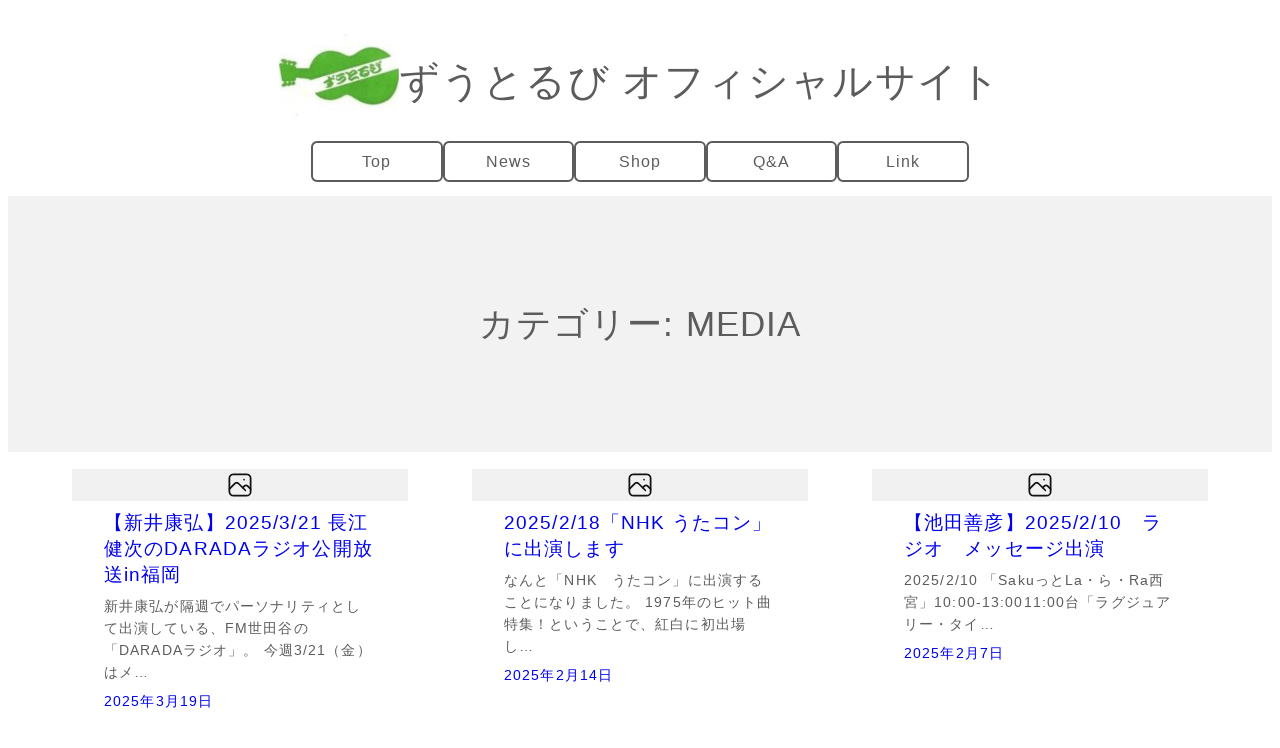

--- FILE ---
content_type: text/html; charset=UTF-8
request_url: https://www.zutorubi.com/category/media/
body_size: 19805
content:
<!DOCTYPE html>
<html lang="ja">
<head>
	<meta charset="UTF-8" />
	<meta name="viewport" content="width=device-width, initial-scale=1" />
<meta name='robots' content='max-image-preview:large' />
<title>MEDIA &#8211; ずうとるび オフィシャルサイト</title>
<link rel="alternate" type="application/rss+xml" title="ずうとるび オフィシャルサイト &raquo; フィード" href="https://www.zutorubi.com/feed/" />
<link rel="alternate" type="application/rss+xml" title="ずうとるび オフィシャルサイト &raquo; コメントフィード" href="https://www.zutorubi.com/comments/feed/" />
<link rel="alternate" type="application/rss+xml" title="ずうとるび オフィシャルサイト &raquo; MEDIA カテゴリーのフィード" href="https://www.zutorubi.com/category/media/feed/" />
<style id='wp-img-auto-sizes-contain-inline-css'>
img:is([sizes=auto i],[sizes^="auto," i]){contain-intrinsic-size:3000px 1500px}
/*# sourceURL=wp-img-auto-sizes-contain-inline-css */
</style>
<style id='wp-block-site-logo-inline-css'>
.wp-block-site-logo{box-sizing:border-box;line-height:0}.wp-block-site-logo a{display:inline-block;line-height:0}.wp-block-site-logo.is-default-size img{height:auto;width:120px}.wp-block-site-logo img{height:auto;max-width:100%}.wp-block-site-logo a,.wp-block-site-logo img{border-radius:inherit}.wp-block-site-logo.aligncenter{margin-left:auto;margin-right:auto;text-align:center}:root :where(.wp-block-site-logo.is-style-rounded){border-radius:9999px}
/*# sourceURL=https://www.zutorubi.com/wp-includes/blocks/site-logo/style.min.css */
</style>
<style id='wp-block-site-title-inline-css'>
.wp-block-site-title{box-sizing:border-box}.wp-block-site-title :where(a){color:inherit;font-family:inherit;font-size:inherit;font-style:inherit;font-weight:inherit;letter-spacing:inherit;line-height:inherit;text-decoration:inherit}
/*# sourceURL=https://www.zutorubi.com/wp-includes/blocks/site-title/style.min.css */
</style>
<style id='wp-block-group-inline-css'>
.wp-block-group{box-sizing:border-box}:where(.wp-block-group.wp-block-group-is-layout-constrained){position:relative}
/*# sourceURL=https://www.zutorubi.com/wp-includes/blocks/group/style.min.css */
</style>
<style id='wp-block-group-theme-inline-css'>
:where(.wp-block-group.has-background){padding:1.25em 2.375em}
/*# sourceURL=https://www.zutorubi.com/wp-includes/blocks/group/theme.min.css */
</style>
<style id='hakoniwa-blocks-buttons-content-style-inline-css'>
.wp-block-hakoniwa-blocks-buttons-content .wp-block-hakoniwa-blocks-buttons-content__link{color:inherit;text-decoration:inherit;word-break:break-all}.wp-block-hakoniwa-blocks-buttons-content .wp-block-hakoniwa-blocks-buttons-content__link::hover{color:inherit}.wp-block-hakoniwa-blocks-buttons-content .wp-block-hakoniwa-blocks-buttons-content__link.has-primary-background-color:hover{background-color:color-mix(in srgb,var(--wp--preset--color--primary) 80%,#222)!important}.wp-block-hakoniwa-blocks-buttons-content.has-custom-width .has-icon{position:relative}.wp-block-hakoniwa-blocks-buttons-content.has-custom-width .has-icon .svg-icon.align-left{left:0;padding-left:inherit;padding-right:inherit;position:absolute}.wp-block-hakoniwa-blocks-buttons-content.has-custom-width .has-icon .svg-icon.align-right{padding-left:inherit;padding-right:inherit;position:absolute;right:0}.wp-block-hakoniwa-blocks-buttons-content.has-custom-width a:not(.svg-icon),.wp-block-hakoniwa-blocks-buttons-content.has-custom-width div:not(.svg-icon){display:flex;justify-content:center}.wp-block-hakoniwa-blocks-buttons-content.width-25{width:calc(25% - var(--wp--custom--style--block-gap, .5em)*.75)}.wp-block-hakoniwa-blocks-buttons-content.width-50{width:calc(50% - var(--wp--custom--style--block-gap, .5em)*.5)}.wp-block-hakoniwa-blocks-buttons-content.width-75{width:calc(75% - var(--wp--custom--style--block-gap, .5em)*.25)}.wp-block-hakoniwa-blocks-buttons-content.width-100{flex-basis:100%;width:100%}.wp-block-hakoniwa-blocks-buttons-content a,.wp-block-hakoniwa-blocks-buttons-content div{-webkit-font-smoothing:antialiased;backface-visibility:hidden;border-color:currentColor;display:inline-block;transition:all .2s ease}.wp-block-hakoniwa-blocks-buttons-content a.py-1.border,.wp-block-hakoniwa-blocks-buttons-content div.py-1.border{padding-bottom:calc(var(--wp--custom--padding)*1 - var(--wp--custom--border-width)*1);padding-top:calc(var(--wp--custom--padding)*1 - var(--wp--custom--border-width)*1)}.wp-block-hakoniwa-blocks-buttons-content a.py-1.border-2,.wp-block-hakoniwa-blocks-buttons-content div.py-1.border-2{padding-bottom:calc(var(--wp--custom--padding)*1 - var(--wp--custom--border-width)*2);padding-top:calc(var(--wp--custom--padding)*1 - var(--wp--custom--border-width)*2)}.wp-block-hakoniwa-blocks-buttons-content a.py-1.border-4,.wp-block-hakoniwa-blocks-buttons-content div.py-1.border-4{padding-bottom:calc(var(--wp--custom--padding)*1 - var(--wp--custom--border-width)*4);padding-top:calc(var(--wp--custom--padding)*1 - var(--wp--custom--border-width)*4)}.wp-block-hakoniwa-blocks-buttons-content a.py-1.border-8,.wp-block-hakoniwa-blocks-buttons-content div.py-1.border-8{padding-bottom:calc(var(--wp--custom--padding)*1 - var(--wp--custom--border-width)*8);padding-top:calc(var(--wp--custom--padding)*1 - var(--wp--custom--border-width)*8)}.wp-block-hakoniwa-blocks-buttons-content a.py-2.border,.wp-block-hakoniwa-blocks-buttons-content div.py-2.border{padding-bottom:calc(var(--wp--custom--padding)*2 - var(--wp--custom--border-width)*1);padding-top:calc(var(--wp--custom--padding)*2 - var(--wp--custom--border-width)*1)}.wp-block-hakoniwa-blocks-buttons-content a.py-2.border-2,.wp-block-hakoniwa-blocks-buttons-content div.py-2.border-2{padding-bottom:calc(var(--wp--custom--padding)*2 - var(--wp--custom--border-width)*2);padding-top:calc(var(--wp--custom--padding)*2 - var(--wp--custom--border-width)*2)}.wp-block-hakoniwa-blocks-buttons-content a.py-2.border-4,.wp-block-hakoniwa-blocks-buttons-content div.py-2.border-4{padding-bottom:calc(var(--wp--custom--padding)*2 - var(--wp--custom--border-width)*4);padding-top:calc(var(--wp--custom--padding)*2 - var(--wp--custom--border-width)*4)}.wp-block-hakoniwa-blocks-buttons-content a.py-2.border-8,.wp-block-hakoniwa-blocks-buttons-content div.py-2.border-8{padding-bottom:calc(var(--wp--custom--padding)*2 - var(--wp--custom--border-width)*8);padding-top:calc(var(--wp--custom--padding)*2 - var(--wp--custom--border-width)*8)}.wp-block-hakoniwa-blocks-buttons-content a.py-4.border,.wp-block-hakoniwa-blocks-buttons-content div.py-4.border{padding-bottom:calc(var(--wp--custom--padding)*4 - var(--wp--custom--border-width)*1);padding-top:calc(var(--wp--custom--padding)*4 - var(--wp--custom--border-width)*1)}.wp-block-hakoniwa-blocks-buttons-content a.py-4.border-2,.wp-block-hakoniwa-blocks-buttons-content div.py-4.border-2{padding-bottom:calc(var(--wp--custom--padding)*4 - var(--wp--custom--border-width)*2);padding-top:calc(var(--wp--custom--padding)*4 - var(--wp--custom--border-width)*2)}.wp-block-hakoniwa-blocks-buttons-content a.py-4.border-4,.wp-block-hakoniwa-blocks-buttons-content div.py-4.border-4{padding-bottom:calc(var(--wp--custom--padding)*4 - var(--wp--custom--border-width)*4);padding-top:calc(var(--wp--custom--padding)*4 - var(--wp--custom--border-width)*4)}.wp-block-hakoniwa-blocks-buttons-content a.py-4.border-8,.wp-block-hakoniwa-blocks-buttons-content div.py-4.border-8{padding-bottom:calc(var(--wp--custom--padding)*4 - var(--wp--custom--border-width)*8);padding-top:calc(var(--wp--custom--padding)*4 - var(--wp--custom--border-width)*8)}.wp-block-hakoniwa-blocks-buttons-content a.py-6.border,.wp-block-hakoniwa-blocks-buttons-content div.py-6.border{padding-bottom:calc(var(--wp--custom--padding)*6 - var(--wp--custom--border-width)*1);padding-top:calc(var(--wp--custom--padding)*6 - var(--wp--custom--border-width)*1)}.wp-block-hakoniwa-blocks-buttons-content a.py-6.border-2,.wp-block-hakoniwa-blocks-buttons-content div.py-6.border-2{padding-bottom:calc(var(--wp--custom--padding)*6 - var(--wp--custom--border-width)*2);padding-top:calc(var(--wp--custom--padding)*6 - var(--wp--custom--border-width)*2)}.wp-block-hakoniwa-blocks-buttons-content a.py-6.border-4,.wp-block-hakoniwa-blocks-buttons-content div.py-6.border-4{padding-bottom:calc(var(--wp--custom--padding)*6 - var(--wp--custom--border-width)*4);padding-top:calc(var(--wp--custom--padding)*6 - var(--wp--custom--border-width)*4)}.wp-block-hakoniwa-blocks-buttons-content a.py-6.border-8,.wp-block-hakoniwa-blocks-buttons-content div.py-6.border-8{padding-bottom:calc(var(--wp--custom--padding)*6 - var(--wp--custom--border-width)*8);padding-top:calc(var(--wp--custom--padding)*6 - var(--wp--custom--border-width)*8)}.wp-block-hakoniwa-blocks-buttons-content a.px-2.border,.wp-block-hakoniwa-blocks-buttons-content div.px-2.border{padding-left:calc(var(--wp--custom--padding)*2 - var(--wp--custom--border-width)*1);padding-right:calc(var(--wp--custom--padding)*2 - var(--wp--custom--border-width)*1)}.wp-block-hakoniwa-blocks-buttons-content a.px-2.border-2,.wp-block-hakoniwa-blocks-buttons-content div.px-2.border-2{padding-left:calc(var(--wp--custom--padding)*2 - var(--wp--custom--border-width)*2);padding-right:calc(var(--wp--custom--padding)*2 - var(--wp--custom--border-width)*2)}.wp-block-hakoniwa-blocks-buttons-content a.px-2.border-4,.wp-block-hakoniwa-blocks-buttons-content div.px-2.border-4{padding-left:calc(var(--wp--custom--padding)*2 - var(--wp--custom--border-width)*4);padding-right:calc(var(--wp--custom--padding)*2 - var(--wp--custom--border-width)*4)}.wp-block-hakoniwa-blocks-buttons-content a.px-2.border-8,.wp-block-hakoniwa-blocks-buttons-content div.px-2.border-8{padding-left:calc(var(--wp--custom--padding)*2 - var(--wp--custom--border-width)*8);padding-right:calc(var(--wp--custom--padding)*2 - var(--wp--custom--border-width)*8)}.wp-block-hakoniwa-blocks-buttons-content a.px-4.border,.wp-block-hakoniwa-blocks-buttons-content div.px-4.border{padding-left:calc(var(--wp--custom--padding)*4 - var(--wp--custom--border-width)*1);padding-right:calc(var(--wp--custom--padding)*4 - var(--wp--custom--border-width)*1)}.wp-block-hakoniwa-blocks-buttons-content a.px-4.border-2,.wp-block-hakoniwa-blocks-buttons-content div.px-4.border-2{padding-left:calc(var(--wp--custom--padding)*4 - var(--wp--custom--border-width)*2);padding-right:calc(var(--wp--custom--padding)*4 - var(--wp--custom--border-width)*2)}.wp-block-hakoniwa-blocks-buttons-content a.px-4.border-4,.wp-block-hakoniwa-blocks-buttons-content div.px-4.border-4{padding-left:calc(var(--wp--custom--padding)*4 - var(--wp--custom--border-width)*4);padding-right:calc(var(--wp--custom--padding)*4 - var(--wp--custom--border-width)*4)}.wp-block-hakoniwa-blocks-buttons-content a.px-4.border-8,.wp-block-hakoniwa-blocks-buttons-content div.px-4.border-8{padding-left:calc(var(--wp--custom--padding)*4 - var(--wp--custom--border-width)*8);padding-right:calc(var(--wp--custom--padding)*4 - var(--wp--custom--border-width)*8)}.wp-block-hakoniwa-blocks-buttons-content a.px-6.border,.wp-block-hakoniwa-blocks-buttons-content div.px-6.border{padding-left:calc(var(--wp--custom--padding)*6 - var(--wp--custom--border-width)*1);padding-right:calc(var(--wp--custom--padding)*6 - var(--wp--custom--border-width)*1)}.wp-block-hakoniwa-blocks-buttons-content a.px-6.border-2,.wp-block-hakoniwa-blocks-buttons-content div.px-6.border-2{padding-left:calc(var(--wp--custom--padding)*6 - var(--wp--custom--border-width)*2);padding-right:calc(var(--wp--custom--padding)*6 - var(--wp--custom--border-width)*2)}.wp-block-hakoniwa-blocks-buttons-content a.px-6.border-4,.wp-block-hakoniwa-blocks-buttons-content div.px-6.border-4{padding-left:calc(var(--wp--custom--padding)*6 - var(--wp--custom--border-width)*4);padding-right:calc(var(--wp--custom--padding)*6 - var(--wp--custom--border-width)*4)}.wp-block-hakoniwa-blocks-buttons-content a.px-6.border-8,.wp-block-hakoniwa-blocks-buttons-content div.px-6.border-8{padding-left:calc(var(--wp--custom--padding)*6 - var(--wp--custom--border-width)*8);padding-right:calc(var(--wp--custom--padding)*6 - var(--wp--custom--border-width)*8)}.wp-block-hakoniwa-blocks-buttons-content a.px-8.border,.wp-block-hakoniwa-blocks-buttons-content div.px-8.border{padding-left:calc(var(--wp--custom--padding)*8 - var(--wp--custom--border-width)*1);padding-right:calc(var(--wp--custom--padding)*8 - var(--wp--custom--border-width)*1)}.wp-block-hakoniwa-blocks-buttons-content a.px-8.border-2,.wp-block-hakoniwa-blocks-buttons-content div.px-8.border-2{padding-left:calc(var(--wp--custom--padding)*8 - var(--wp--custom--border-width)*2);padding-right:calc(var(--wp--custom--padding)*8 - var(--wp--custom--border-width)*2)}.wp-block-hakoniwa-blocks-buttons-content a.px-8.border-4,.wp-block-hakoniwa-blocks-buttons-content div.px-8.border-4{padding-left:calc(var(--wp--custom--padding)*8 - var(--wp--custom--border-width)*4);padding-right:calc(var(--wp--custom--padding)*8 - var(--wp--custom--border-width)*4)}.wp-block-hakoniwa-blocks-buttons-content a.px-8.border-8,.wp-block-hakoniwa-blocks-buttons-content div.px-8.border-8{padding-left:calc(var(--wp--custom--padding)*8 - var(--wp--custom--border-width)*8);padding-right:calc(var(--wp--custom--padding)*8 - var(--wp--custom--border-width)*8)}.wp-block-hakoniwa-blocks-buttons-content a.has-icon,.wp-block-hakoniwa-blocks-buttons-content div.has-icon{align-items:center;display:flex;gap:.5rem}.wp-block-hakoniwa-blocks-buttons-content a.has-icon .svg-icon,.wp-block-hakoniwa-blocks-buttons-content div.has-icon .svg-icon{line-height:0}.wp-block-hakoniwa-blocks-buttons-content a.has-icon.vertical,.wp-block-hakoniwa-blocks-buttons-content div.has-icon.vertical{flex-direction:column}.wp-block-hakoniwa-blocks-buttons-content a.has-icon.vertical .svg-icon,.wp-block-hakoniwa-blocks-buttons-content div.has-icon.vertical .svg-icon{text-align:center}.wp-block-hakoniwa-blocks-buttons-content a.has-icon.icon-is-small svg,.wp-block-hakoniwa-blocks-buttons-content div.has-icon.icon-is-small svg{stroke-width:1;height:20px;width:20px}.wp-block-hakoniwa-blocks-buttons-content a.has-icon.icon-is-large svg,.wp-block-hakoniwa-blocks-buttons-content div.has-icon.icon-is-large svg{stroke-width:.75;height:32px;width:32px}.wp-block-hakoniwa-blocks-buttons-content a.effect-shine,.wp-block-hakoniwa-blocks-buttons-content div.effect-shine{overflow:hidden;position:relative}.wp-block-hakoniwa-blocks-buttons-content a.effect-shine:before,.wp-block-hakoniwa-blocks-buttons-content div.effect-shine:before{background:hsla(0,0%,100%,.2);content:"";height:100%;left:-350%;position:absolute;top:0;transform:rotate(-45deg);transition:.6s ease-in-out;width:500%}.wp-block-hakoniwa-blocks-buttons-content a.effect-shine:hover:before,.wp-block-hakoniwa-blocks-buttons-content div.effect-shine:hover:before{left:0}.wp-block-hakoniwa-blocks-buttons-content a.effect-zoom,.wp-block-hakoniwa-blocks-buttons-content div.effect-zoom{transition:.1s ease-in-out}.wp-block-hakoniwa-blocks-buttons-content a.effect-zoom:hover,.wp-block-hakoniwa-blocks-buttons-content div.effect-zoom:hover{transform:scale(1.2)}.wp-block-hakoniwa-blocks-buttons-content a.effect-infinite:before,.wp-block-hakoniwa-blocks-buttons-content div.effect-infinite:before{animation:hakoniwa-blocks-button-animate-infinity 2.5s linear infinite}.wp-block-hakoniwa-blocks-buttons-content a.is-style-hakoniwa-blocks-button-border-01 .btn,.wp-block-hakoniwa-blocks-buttons-content div.is-style-hakoniwa-blocks-button-border-01 .btn{border:1px solid;border-radius:0;position:relative}.wp-block-hakoniwa-blocks-buttons-content a.is-style-hakoniwa-blocks-button-border-01 .btn:after,.wp-block-hakoniwa-blocks-buttons-content div.is-style-hakoniwa-blocks-button-border-01 .btn:after{border-bottom:1px solid;border-right:1px solid;bottom:-.4em;content:"";height:100%;position:absolute;right:-.4em;width:100%}.wp-block-hakoniwa-blocks-buttons-content a.is-style-hakoniwa-blocks-button-border-02 .btn,.wp-block-hakoniwa-blocks-buttons-content div.is-style-hakoniwa-blocks-button-border-02 .btn{border:1px solid;overflow:hidden;padding:.7rem 2rem calc(.7rem + 7px);position:relative}.wp-block-hakoniwa-blocks-buttons-content a.is-style-hakoniwa-blocks-button-border-02 .btn:after,.wp-block-hakoniwa-blocks-buttons-content div.is-style-hakoniwa-blocks-button-border-02 .btn:after{backface-visibility:visible;background-image:repeating-linear-gradient(45deg,currentColor,currentColor 1px,transparent 2px,transparent 5px);background-size:7px 7px;border-top:1px solid;bottom:0;content:"";height:7px;left:0;position:absolute;width:100%}@keyframes hakoniwa-blocks-button-animate-infinity{0%,50%{left:-350%}70%,to{left:0}}

/*# sourceURL=https://www.zutorubi.com/wp-content/plugins/hakoniwa-blocks/build/buttons-content/style-index.css */
</style>
<style id='hakoniwa-blocks-buttons-style-inline-css'>
.wp-block-hakoniwa-blocks-buttons{gap:var(--wp--custom--style--block-gap)}

/*# sourceURL=https://www.zutorubi.com/wp-content/plugins/hakoniwa-blocks/build/buttons/style-index.css */
</style>
<style id='wp-block-template-part-theme-inline-css'>
:root :where(.wp-block-template-part.has-background){margin-bottom:0;margin-top:0;padding:1.25em 2.375em}
/*# sourceURL=https://www.zutorubi.com/wp-includes/blocks/template-part/theme.min.css */
</style>
<style id='wp-block-query-title-inline-css'>
.wp-block-query-title{box-sizing:border-box}
/*# sourceURL=https://www.zutorubi.com/wp-includes/blocks/query-title/style.min.css */
</style>
<link rel='stylesheet' id='wp-block-cover-css' href='https://www.zutorubi.com/wp-includes/blocks/cover/style.min.css?ver=6.9' media='all' />
<style id='wp-block-post-featured-image-inline-css'>
.wp-block-post-featured-image{margin-left:0;margin-right:0}.wp-block-post-featured-image a{display:block;height:100%}.wp-block-post-featured-image :where(img){box-sizing:border-box;height:auto;max-width:100%;vertical-align:bottom;width:100%}.wp-block-post-featured-image.alignfull img,.wp-block-post-featured-image.alignwide img{width:100%}.wp-block-post-featured-image .wp-block-post-featured-image__overlay.has-background-dim{background-color:#000;inset:0;position:absolute}.wp-block-post-featured-image{position:relative}.wp-block-post-featured-image .wp-block-post-featured-image__overlay.has-background-gradient{background-color:initial}.wp-block-post-featured-image .wp-block-post-featured-image__overlay.has-background-dim-0{opacity:0}.wp-block-post-featured-image .wp-block-post-featured-image__overlay.has-background-dim-10{opacity:.1}.wp-block-post-featured-image .wp-block-post-featured-image__overlay.has-background-dim-20{opacity:.2}.wp-block-post-featured-image .wp-block-post-featured-image__overlay.has-background-dim-30{opacity:.3}.wp-block-post-featured-image .wp-block-post-featured-image__overlay.has-background-dim-40{opacity:.4}.wp-block-post-featured-image .wp-block-post-featured-image__overlay.has-background-dim-50{opacity:.5}.wp-block-post-featured-image .wp-block-post-featured-image__overlay.has-background-dim-60{opacity:.6}.wp-block-post-featured-image .wp-block-post-featured-image__overlay.has-background-dim-70{opacity:.7}.wp-block-post-featured-image .wp-block-post-featured-image__overlay.has-background-dim-80{opacity:.8}.wp-block-post-featured-image .wp-block-post-featured-image__overlay.has-background-dim-90{opacity:.9}.wp-block-post-featured-image .wp-block-post-featured-image__overlay.has-background-dim-100{opacity:1}.wp-block-post-featured-image:where(.alignleft,.alignright){width:100%}
/*# sourceURL=https://www.zutorubi.com/wp-includes/blocks/post-featured-image/style.min.css */
</style>
<style id='wp-block-post-title-inline-css'>
.wp-block-post-title{box-sizing:border-box;word-break:break-word}.wp-block-post-title :where(a){display:inline-block;font-family:inherit;font-size:inherit;font-style:inherit;font-weight:inherit;letter-spacing:inherit;line-height:inherit;text-decoration:inherit}
/*# sourceURL=https://www.zutorubi.com/wp-includes/blocks/post-title/style.min.css */
</style>
<style id='wp-block-paragraph-inline-css'>
.is-small-text{font-size:.875em}.is-regular-text{font-size:1em}.is-large-text{font-size:2.25em}.is-larger-text{font-size:3em}.has-drop-cap:not(:focus):first-letter{float:left;font-size:8.4em;font-style:normal;font-weight:100;line-height:.68;margin:.05em .1em 0 0;text-transform:uppercase}body.rtl .has-drop-cap:not(:focus):first-letter{float:none;margin-left:.1em}p.has-drop-cap.has-background{overflow:hidden}:root :where(p.has-background){padding:1.25em 2.375em}:where(p.has-text-color:not(.has-link-color)) a{color:inherit}p.has-text-align-left[style*="writing-mode:vertical-lr"],p.has-text-align-right[style*="writing-mode:vertical-rl"]{rotate:180deg}
/*# sourceURL=https://www.zutorubi.com/wp-includes/blocks/paragraph/style.min.css */
</style>
<style id='wp-block-post-excerpt-inline-css'>
:where(.wp-block-post-excerpt){box-sizing:border-box;margin-bottom:var(--wp--style--block-gap);margin-top:var(--wp--style--block-gap)}.wp-block-post-excerpt__excerpt{margin-bottom:0;margin-top:0}.wp-block-post-excerpt__more-text{margin-bottom:0;margin-top:var(--wp--style--block-gap)}.wp-block-post-excerpt__more-link{display:inline-block}
/*# sourceURL=https://www.zutorubi.com/wp-includes/blocks/post-excerpt/style.min.css */
</style>
<style id='wp-block-post-date-inline-css'>
.wp-block-post-date{box-sizing:border-box}
/*# sourceURL=https://www.zutorubi.com/wp-includes/blocks/post-date/style.min.css */
</style>
<style id='wp-block-post-template-inline-css'>
.wp-block-post-template{box-sizing:border-box;list-style:none;margin-bottom:0;margin-top:0;max-width:100%;padding:0}.wp-block-post-template.is-flex-container{display:flex;flex-direction:row;flex-wrap:wrap;gap:1.25em}.wp-block-post-template.is-flex-container>li{margin:0;width:100%}@media (min-width:600px){.wp-block-post-template.is-flex-container.is-flex-container.columns-2>li{width:calc(50% - .625em)}.wp-block-post-template.is-flex-container.is-flex-container.columns-3>li{width:calc(33.33333% - .83333em)}.wp-block-post-template.is-flex-container.is-flex-container.columns-4>li{width:calc(25% - .9375em)}.wp-block-post-template.is-flex-container.is-flex-container.columns-5>li{width:calc(20% - 1em)}.wp-block-post-template.is-flex-container.is-flex-container.columns-6>li{width:calc(16.66667% - 1.04167em)}}@media (max-width:600px){.wp-block-post-template-is-layout-grid.wp-block-post-template-is-layout-grid.wp-block-post-template-is-layout-grid.wp-block-post-template-is-layout-grid{grid-template-columns:1fr}}.wp-block-post-template-is-layout-constrained>li>.alignright,.wp-block-post-template-is-layout-flow>li>.alignright{float:right;margin-inline-end:0;margin-inline-start:2em}.wp-block-post-template-is-layout-constrained>li>.alignleft,.wp-block-post-template-is-layout-flow>li>.alignleft{float:left;margin-inline-end:2em;margin-inline-start:0}.wp-block-post-template-is-layout-constrained>li>.aligncenter,.wp-block-post-template-is-layout-flow>li>.aligncenter{margin-inline-end:auto;margin-inline-start:auto}
/*# sourceURL=https://www.zutorubi.com/wp-includes/blocks/post-template/style.min.css */
</style>
<style id='wp-block-query-pagination-inline-css'>
.wp-block-query-pagination.is-content-justification-space-between>.wp-block-query-pagination-next:last-of-type{margin-inline-start:auto}.wp-block-query-pagination.is-content-justification-space-between>.wp-block-query-pagination-previous:first-child{margin-inline-end:auto}.wp-block-query-pagination .wp-block-query-pagination-previous-arrow{display:inline-block;margin-right:1ch}.wp-block-query-pagination .wp-block-query-pagination-previous-arrow:not(.is-arrow-chevron){transform:scaleX(1)}.wp-block-query-pagination .wp-block-query-pagination-next-arrow{display:inline-block;margin-left:1ch}.wp-block-query-pagination .wp-block-query-pagination-next-arrow:not(.is-arrow-chevron){transform:scaleX(1)}.wp-block-query-pagination.aligncenter{justify-content:center}
/*# sourceURL=https://www.zutorubi.com/wp-includes/blocks/query-pagination/style.min.css */
</style>
<style id='wp-block-spacer-inline-css'>
.wp-block-spacer{clear:both}
/*# sourceURL=https://www.zutorubi.com/wp-includes/blocks/spacer/style.min.css */
</style>
<style id='hakoniwa-blocks-icon-style-inline-css'>
.wp-block-hakoniwa-blocks-icon{line-height:0}.wp-block-hakoniwa-blocks-icon a.icon{color:inherit;display:inline-block}.wp-block-hakoniwa-blocks-icon svg{height:32px;width:32px}.wp-block-hakoniwa-blocks-icon.is-x-small svg{stroke-width:1.5;height:20px;width:20px}.wp-block-hakoniwa-blocks-icon.is-small svg{stroke-width:1;height:24px;width:24px}.wp-block-hakoniwa-blocks-icon.is-large svg{stroke-width:.75;height:48px;width:48px}.wp-block-hakoniwa-blocks-icon.is-x-large svg{stroke-width:.75;height:64px;width:64px}

/*# sourceURL=https://www.zutorubi.com/wp-content/plugins/hakoniwa-blocks/build/icon/style-index.css */
</style>
<style id='wp-emoji-styles-inline-css'>

	img.wp-smiley, img.emoji {
		display: inline !important;
		border: none !important;
		box-shadow: none !important;
		height: 1em !important;
		width: 1em !important;
		margin: 0 0.07em !important;
		vertical-align: -0.1em !important;
		background: none !important;
		padding: 0 !important;
	}
/*# sourceURL=wp-emoji-styles-inline-css */
</style>
<style id='wp-block-library-inline-css'>
:root{--wp-block-synced-color:#7a00df;--wp-block-synced-color--rgb:122,0,223;--wp-bound-block-color:var(--wp-block-synced-color);--wp-editor-canvas-background:#ddd;--wp-admin-theme-color:#007cba;--wp-admin-theme-color--rgb:0,124,186;--wp-admin-theme-color-darker-10:#006ba1;--wp-admin-theme-color-darker-10--rgb:0,107,160.5;--wp-admin-theme-color-darker-20:#005a87;--wp-admin-theme-color-darker-20--rgb:0,90,135;--wp-admin-border-width-focus:2px}@media (min-resolution:192dpi){:root{--wp-admin-border-width-focus:1.5px}}.wp-element-button{cursor:pointer}:root .has-very-light-gray-background-color{background-color:#eee}:root .has-very-dark-gray-background-color{background-color:#313131}:root .has-very-light-gray-color{color:#eee}:root .has-very-dark-gray-color{color:#313131}:root .has-vivid-green-cyan-to-vivid-cyan-blue-gradient-background{background:linear-gradient(135deg,#00d084,#0693e3)}:root .has-purple-crush-gradient-background{background:linear-gradient(135deg,#34e2e4,#4721fb 50%,#ab1dfe)}:root .has-hazy-dawn-gradient-background{background:linear-gradient(135deg,#faaca8,#dad0ec)}:root .has-subdued-olive-gradient-background{background:linear-gradient(135deg,#fafae1,#67a671)}:root .has-atomic-cream-gradient-background{background:linear-gradient(135deg,#fdd79a,#004a59)}:root .has-nightshade-gradient-background{background:linear-gradient(135deg,#330968,#31cdcf)}:root .has-midnight-gradient-background{background:linear-gradient(135deg,#020381,#2874fc)}:root{--wp--preset--font-size--normal:16px;--wp--preset--font-size--huge:42px}.has-regular-font-size{font-size:1em}.has-larger-font-size{font-size:2.625em}.has-normal-font-size{font-size:var(--wp--preset--font-size--normal)}.has-huge-font-size{font-size:var(--wp--preset--font-size--huge)}.has-text-align-center{text-align:center}.has-text-align-left{text-align:left}.has-text-align-right{text-align:right}.has-fit-text{white-space:nowrap!important}#end-resizable-editor-section{display:none}.aligncenter{clear:both}.items-justified-left{justify-content:flex-start}.items-justified-center{justify-content:center}.items-justified-right{justify-content:flex-end}.items-justified-space-between{justify-content:space-between}.screen-reader-text{border:0;clip-path:inset(50%);height:1px;margin:-1px;overflow:hidden;padding:0;position:absolute;width:1px;word-wrap:normal!important}.screen-reader-text:focus{background-color:#ddd;clip-path:none;color:#444;display:block;font-size:1em;height:auto;left:5px;line-height:normal;padding:15px 23px 14px;text-decoration:none;top:5px;width:auto;z-index:100000}html :where(.has-border-color){border-style:solid}html :where([style*=border-top-color]){border-top-style:solid}html :where([style*=border-right-color]){border-right-style:solid}html :where([style*=border-bottom-color]){border-bottom-style:solid}html :where([style*=border-left-color]){border-left-style:solid}html :where([style*=border-width]){border-style:solid}html :where([style*=border-top-width]){border-top-style:solid}html :where([style*=border-right-width]){border-right-style:solid}html :where([style*=border-bottom-width]){border-bottom-style:solid}html :where([style*=border-left-width]){border-left-style:solid}html :where(img[class*=wp-image-]){height:auto;max-width:100%}:where(figure){margin:0 0 1em}html :where(.is-position-sticky){--wp-admin--admin-bar--position-offset:var(--wp-admin--admin-bar--height,0px)}@media screen and (max-width:600px){html :where(.is-position-sticky){--wp-admin--admin-bar--position-offset:0px}}
.vk-cols--reverse{flex-direction:row-reverse}.vk-cols--hasbtn{margin-bottom:0}.vk-cols--hasbtn>.row>.vk_gridColumn_item,.vk-cols--hasbtn>.wp-block-column{position:relative;padding-bottom:3em}.vk-cols--hasbtn>.row>.vk_gridColumn_item>.wp-block-buttons,.vk-cols--hasbtn>.row>.vk_gridColumn_item>.vk_button,.vk-cols--hasbtn>.wp-block-column>.wp-block-buttons,.vk-cols--hasbtn>.wp-block-column>.vk_button{position:absolute;bottom:0;width:100%}.vk-cols--fit.wp-block-columns{gap:0}.vk-cols--fit.wp-block-columns,.vk-cols--fit.wp-block-columns:not(.is-not-stacked-on-mobile){margin-top:0;margin-bottom:0;justify-content:space-between}.vk-cols--fit.wp-block-columns>.wp-block-column *:last-child,.vk-cols--fit.wp-block-columns:not(.is-not-stacked-on-mobile)>.wp-block-column *:last-child{margin-bottom:0}.vk-cols--fit.wp-block-columns>.wp-block-column>.wp-block-cover,.vk-cols--fit.wp-block-columns:not(.is-not-stacked-on-mobile)>.wp-block-column>.wp-block-cover{margin-top:0}.vk-cols--fit.wp-block-columns.has-background,.vk-cols--fit.wp-block-columns:not(.is-not-stacked-on-mobile).has-background{padding:0}@media(max-width: 599px){.vk-cols--fit.wp-block-columns:not(.has-background)>.wp-block-column:not(.has-background),.vk-cols--fit.wp-block-columns:not(.is-not-stacked-on-mobile):not(.has-background)>.wp-block-column:not(.has-background){padding-left:0 !important;padding-right:0 !important}}@media(min-width: 782px){.vk-cols--fit.wp-block-columns .block-editor-block-list__block.wp-block-column:not(:first-child),.vk-cols--fit.wp-block-columns>.wp-block-column:not(:first-child),.vk-cols--fit.wp-block-columns:not(.is-not-stacked-on-mobile) .block-editor-block-list__block.wp-block-column:not(:first-child),.vk-cols--fit.wp-block-columns:not(.is-not-stacked-on-mobile)>.wp-block-column:not(:first-child){margin-left:0}}@media(min-width: 600px)and (max-width: 781px){.vk-cols--fit.wp-block-columns .wp-block-column:nth-child(2n),.vk-cols--fit.wp-block-columns:not(.is-not-stacked-on-mobile) .wp-block-column:nth-child(2n){margin-left:0}.vk-cols--fit.wp-block-columns .wp-block-column:not(:only-child),.vk-cols--fit.wp-block-columns:not(.is-not-stacked-on-mobile) .wp-block-column:not(:only-child){flex-basis:50% !important}}.vk-cols--fit--gap1.wp-block-columns{gap:1px}@media(min-width: 600px)and (max-width: 781px){.vk-cols--fit--gap1.wp-block-columns .wp-block-column:not(:only-child){flex-basis:calc(50% - 1px) !important}}.vk-cols--fit.vk-cols--grid>.block-editor-block-list__block,.vk-cols--fit.vk-cols--grid>.wp-block-column,.vk-cols--fit.vk-cols--grid:not(.is-not-stacked-on-mobile)>.block-editor-block-list__block,.vk-cols--fit.vk-cols--grid:not(.is-not-stacked-on-mobile)>.wp-block-column{flex-basis:50%;box-sizing:border-box}@media(max-width: 599px){.vk-cols--fit.vk-cols--grid.vk-cols--grid--alignfull>.wp-block-column:nth-child(2)>.wp-block-cover,.vk-cols--fit.vk-cols--grid.vk-cols--grid--alignfull>.wp-block-column:nth-child(2)>.vk_outer,.vk-cols--fit.vk-cols--grid:not(.is-not-stacked-on-mobile).vk-cols--grid--alignfull>.wp-block-column:nth-child(2)>.wp-block-cover,.vk-cols--fit.vk-cols--grid:not(.is-not-stacked-on-mobile).vk-cols--grid--alignfull>.wp-block-column:nth-child(2)>.vk_outer{width:100vw;margin-right:calc((100% - 100vw)/2);margin-left:calc((100% - 100vw)/2)}}@media(min-width: 600px){.vk-cols--fit.vk-cols--grid.vk-cols--grid--alignfull>.wp-block-column:nth-child(2)>.wp-block-cover,.vk-cols--fit.vk-cols--grid.vk-cols--grid--alignfull>.wp-block-column:nth-child(2)>.vk_outer,.vk-cols--fit.vk-cols--grid:not(.is-not-stacked-on-mobile).vk-cols--grid--alignfull>.wp-block-column:nth-child(2)>.wp-block-cover,.vk-cols--fit.vk-cols--grid:not(.is-not-stacked-on-mobile).vk-cols--grid--alignfull>.wp-block-column:nth-child(2)>.vk_outer{margin-right:calc(100% - 50vw);width:50vw}}@media(min-width: 600px){.vk-cols--fit.vk-cols--grid.vk-cols--grid--alignfull.vk-cols--reverse>.wp-block-column,.vk-cols--fit.vk-cols--grid:not(.is-not-stacked-on-mobile).vk-cols--grid--alignfull.vk-cols--reverse>.wp-block-column{margin-left:0;margin-right:0}.vk-cols--fit.vk-cols--grid.vk-cols--grid--alignfull.vk-cols--reverse>.wp-block-column:nth-child(2)>.wp-block-cover,.vk-cols--fit.vk-cols--grid.vk-cols--grid--alignfull.vk-cols--reverse>.wp-block-column:nth-child(2)>.vk_outer,.vk-cols--fit.vk-cols--grid:not(.is-not-stacked-on-mobile).vk-cols--grid--alignfull.vk-cols--reverse>.wp-block-column:nth-child(2)>.wp-block-cover,.vk-cols--fit.vk-cols--grid:not(.is-not-stacked-on-mobile).vk-cols--grid--alignfull.vk-cols--reverse>.wp-block-column:nth-child(2)>.vk_outer{margin-left:calc(100% - 50vw)}}.vk-cols--menu h2,.vk-cols--menu h3,.vk-cols--menu h4,.vk-cols--menu h5{margin-bottom:.2em;text-shadow:#000 0 0 10px}.vk-cols--menu h2:first-child,.vk-cols--menu h3:first-child,.vk-cols--menu h4:first-child,.vk-cols--menu h5:first-child{margin-top:0}.vk-cols--menu p{margin-bottom:1rem;text-shadow:#000 0 0 10px}.vk-cols--menu .wp-block-cover__inner-container:last-child{margin-bottom:0}.vk-cols--fitbnrs .wp-block-column .wp-block-cover:hover img{filter:unset}.vk-cols--fitbnrs .wp-block-column .wp-block-cover:hover{background-color:unset}.vk-cols--fitbnrs .wp-block-column .wp-block-cover:hover .wp-block-cover__image-background{filter:unset !important}.vk-cols--fitbnrs .wp-block-cover .wp-block-cover__inner-container{position:absolute;height:100%;width:100%}.vk-cols--fitbnrs .vk_button{height:100%;margin:0}.vk-cols--fitbnrs .vk_button .vk_button_btn,.vk-cols--fitbnrs .vk_button .btn{height:100%;width:100%;border:none;box-shadow:none;background-color:unset !important;transition:unset}.vk-cols--fitbnrs .vk_button .vk_button_btn:hover,.vk-cols--fitbnrs .vk_button .btn:hover{transition:unset}.vk-cols--fitbnrs .vk_button .vk_button_btn:after,.vk-cols--fitbnrs .vk_button .btn:after{border:none}.vk-cols--fitbnrs .vk_button .vk_button_link_txt{width:100%;position:absolute;top:50%;left:50%;transform:translateY(-50%) translateX(-50%);font-size:2rem;text-shadow:#000 0 0 10px}.vk-cols--fitbnrs .vk_button .vk_button_link_subCaption{width:100%;position:absolute;top:calc(50% + 2.2em);left:50%;transform:translateY(-50%) translateX(-50%);text-shadow:#000 0 0 10px}@media(min-width: 992px){.vk-cols--media.wp-block-columns{gap:3rem}}.vk-fit-map figure{margin-bottom:0}.vk-fit-map iframe{position:relative;margin-bottom:0;display:block;max-height:400px;width:100vw}.vk-fit-map:is(.alignfull,.alignwide) div{max-width:100%}.vk-table--th--width25 :where(tr>*:first-child){width:25%}.vk-table--th--width30 :where(tr>*:first-child){width:30%}.vk-table--th--width35 :where(tr>*:first-child){width:35%}.vk-table--th--width40 :where(tr>*:first-child){width:40%}.vk-table--th--bg-bright :where(tr>*:first-child){background-color:var(--wp--preset--color--bg-secondary, rgba(0, 0, 0, 0.05))}@media(max-width: 599px){.vk-table--mobile-block :is(th,td){width:100%;display:block}.vk-table--mobile-block.wp-block-table table :is(th,td){border-top:none}}.vk-table--width--th25 :where(tr>*:first-child){width:25%}.vk-table--width--th30 :where(tr>*:first-child){width:30%}.vk-table--width--th35 :where(tr>*:first-child){width:35%}.vk-table--width--th40 :where(tr>*:first-child){width:40%}.no-margin{margin:0}@media(max-width: 599px){.wp-block-image.vk-aligncenter--mobile>.alignright{float:none;margin-left:auto;margin-right:auto}.vk-no-padding-horizontal--mobile{padding-left:0 !important;padding-right:0 !important}}
/* VK Color Palettes */
/*# sourceURL=wp-block-library-inline-css */
</style>
<link rel='stylesheet' id='simple-blog-card-css' href='https://www.zutorubi.com/wp-content/plugins/simple-blog-card/template/simpleblogcard.css?ver=1.00' media='all' />
<link rel='stylesheet' id='hakoniwa-blocks-common-css' href='https://www.zutorubi.com/wp-content/plugins/hakoniwa-blocks/assets/css/plugin.css?ver=6.9' media='all' />
<link rel='stylesheet' id='dashicons-css' href='https://www.zutorubi.com/wp-includes/css/dashicons.min.css?ver=6.9' media='all' />
<link rel='stylesheet' id='vk-components-style-css' href='https://www.zutorubi.com/wp-content/plugins/vk-blocks/vendor/vektor-inc/vk-component/src//assets/css/vk-components.css?ver=1.6.5' media='all' />
<style id='global-styles-inline-css'>
:root{--wp--preset--aspect-ratio--square: 1;--wp--preset--aspect-ratio--4-3: 4/3;--wp--preset--aspect-ratio--3-4: 3/4;--wp--preset--aspect-ratio--3-2: 3/2;--wp--preset--aspect-ratio--2-3: 2/3;--wp--preset--aspect-ratio--16-9: 16/9;--wp--preset--aspect-ratio--9-16: 9/16;--wp--preset--color--black: #000000;--wp--preset--color--cyan-bluish-gray: #abb8c3;--wp--preset--color--white: #ffffff;--wp--preset--color--pale-pink: #f78da7;--wp--preset--color--vivid-red: #cf2e2e;--wp--preset--color--luminous-vivid-orange: #ff6900;--wp--preset--color--luminous-vivid-amber: #fcb900;--wp--preset--color--light-green-cyan: #7bdcb5;--wp--preset--color--vivid-green-cyan: #00d084;--wp--preset--color--pale-cyan-blue: #8ed1fc;--wp--preset--color--vivid-cyan-blue: #0693e3;--wp--preset--color--vivid-purple: #9b51e0;--wp--preset--color--base: #f6f6f6;--wp--preset--color--contrast: #111111;--wp--preset--color--primary: #5c5c5c;--wp--preset--color--secondary: #131313;--wp--preset--color--tertiary: #f1f1f1;--wp--preset--gradient--vivid-cyan-blue-to-vivid-purple: linear-gradient(135deg,rgba(6,147,227,1) 0%,rgb(155,81,224) 100%);--wp--preset--gradient--light-green-cyan-to-vivid-green-cyan: linear-gradient(135deg,rgb(122,220,180) 0%,rgb(0,208,130) 100%);--wp--preset--gradient--luminous-vivid-amber-to-luminous-vivid-orange: linear-gradient(135deg,rgba(252,185,0,1) 0%,rgba(255,105,0,1) 100%);--wp--preset--gradient--luminous-vivid-orange-to-vivid-red: linear-gradient(135deg,rgba(255,105,0,1) 0%,rgb(207,46,46) 100%);--wp--preset--gradient--very-light-gray-to-cyan-bluish-gray: linear-gradient(135deg,rgb(238,238,238) 0%,rgb(169,184,195) 100%);--wp--preset--gradient--cool-to-warm-spectrum: linear-gradient(135deg,rgb(74,234,220) 0%,rgb(151,120,209) 20%,rgb(207,42,186) 40%,rgb(238,44,130) 60%,rgb(251,105,98) 80%,rgb(254,248,76) 100%);--wp--preset--gradient--blush-light-purple: linear-gradient(135deg,rgb(255,206,236) 0%,rgb(152,150,240) 100%);--wp--preset--gradient--blush-bordeaux: linear-gradient(135deg,rgb(254,205,165) 0%,rgb(254,45,45) 50%,rgb(107,0,62) 100%);--wp--preset--gradient--luminous-dusk: linear-gradient(135deg,rgb(255,203,112) 0%,rgb(199,81,192) 50%,rgb(65,88,208) 100%);--wp--preset--gradient--pale-ocean: linear-gradient(135deg,rgb(255,245,203) 0%,rgb(182,227,212) 50%,rgb(51,167,181) 100%);--wp--preset--gradient--electric-grass: linear-gradient(135deg,rgb(202,248,128) 0%,rgb(113,206,126) 100%);--wp--preset--gradient--midnight: linear-gradient(135deg,rgb(2,3,129) 0%,rgb(40,116,252) 100%);--wp--preset--font-size--small: 13px;--wp--preset--font-size--medium: clamp(14px, 0.875rem + ((1vw - 3.2px) * 0.882), 20px);--wp--preset--font-size--large: clamp(22.041px, 1.378rem + ((1vw - 3.2px) * 2.053), 36px);--wp--preset--font-size--x-large: clamp(25.014px, 1.563rem + ((1vw - 3.2px) * 2.498), 42px);--wp--preset--font-size--1-rem: clamp(0.875rem, 0.875rem + ((1vw - 0.2rem) * 0.294), 1rem);--wp--preset--font-size--main-content: clamp(1rem, 0.964rem + 0.18vw, 1.1rem);--wp--preset--font-size--3-xl: clamp(1.6rem, 1.4rem + 1vw, 2rem);--wp--preset--font-size--2-xl: clamp(1.55rem, 1.4rem + 0.75vw, 1.85rem);--wp--preset--font-size--xl: clamp(1.4rem, 1.3rem + 0.5vw, 1.6rem);--wp--preset--font-size--lg: clamp(1.2rem, 1.1rem + 0.5vw, 1.4rem);--wp--preset--font-size--md: clamp(1.05rem, 0.975rem + 0.37vw, 1.2rem);--wp--preset--font-size--sm: clamp(1rem, 0.925rem + 0.37vw, 1.15rem);--wp--preset--font-size--xs: clamp(0.95rem, 0.875rem + 0.38vw, 1.1rem);--wp--preset--font-size--2-xs: clamp(0.85rem, 0.837rem + 0.06vw, 0.875rem);--wp--preset--font-family--system-font: -apple-system,BlinkMacSystemFont,Roboto,"Droid Sans",Meiryo,"Hiragino Kaku Gothic Pro","MS PMincho",sans-serif;--wp--preset--font-family--yu-mincho: "Yu Mincho", YuMincho;--wp--preset--font-family--mincho: "Yu Mincho", YuMincho, "Hiragino Mincho ProN W3", "Hiragino Mincho ProN", "HG明朝E", "ＭＳ Ｐ明朝", "ＭＳ 明朝", serif;--wp--preset--font-family--source-serif-pro: "Source Serif Pro", serif;--wp--preset--spacing--20: 0.37rem;--wp--preset--spacing--30: 0.56rem;--wp--preset--spacing--40: 0.83rem;--wp--preset--spacing--50: 1.25rem;--wp--preset--spacing--60: 1.88rem;--wp--preset--spacing--70: 2.81rem;--wp--preset--spacing--80: 4.22rem;--wp--preset--shadow--natural: 6px 6px 9px rgba(0, 0, 0, 0.2);--wp--preset--shadow--deep: 12px 12px 50px rgba(0, 0, 0, 0.4);--wp--preset--shadow--sharp: 6px 6px 0px rgba(0, 0, 0, 0.2);--wp--preset--shadow--outlined: 6px 6px 0px -3px rgba(255, 255, 255, 1), 6px 6px rgba(0, 0, 0, 1);--wp--preset--shadow--crisp: 6px 6px 0px rgba(0, 0, 0, 1);--wp--preset--shadow--hakoniwa-shadow-sm: 0 1px 2px 0 rgba(0, 0, 0, 0.05);--wp--preset--shadow--hakoniwa-shadow-md: 0 1px 3px 0 rgba(0, 0, 0, 0.1), 0 1px 2px -1px rgba(0, 0, 0, 0.1);--wp--preset--shadow--hakoniwa-shadow: 0 4px 6px -1px rgba(0, 0, 0, 0.1), 0 2px 4px -2px rgba(0, 0, 0, 0.1);--wp--preset--shadow--hakoniwa-shadow-lg: 0 10px 15px -3px rgba(0, 0, 0, 0.1), 0 4px 6px -4px rgba(0, 0, 0, 0.1);--wp--preset--shadow--hakoniwa-shadow-xl: 0 20px 25px -5px rgba(0, 0, 0, 0.1), 0 8px 10px -6px rgba(0, 0, 0, 0.1);--wp--preset--shadow--hakoniwa-shadow-2-xl: 0 25px 50px -12px rgba(0, 0, 0, 0.25);--wp--preset--shadow--hakoniwa-shadow-inner: inset 0 2px 4px 0 rgba(0, 0, 0, 0.05);--wp--custom--gutter: 1rem;--wp--custom--spacing--outer: 1rem;--wp--custom--line-height--0: 0;--wp--custom--line-height--1: 1;--wp--custom--line-height--xs: 1.15;--wp--custom--line-height--sm: 1.4;--wp--custom--line-height--md: 1.6;--wp--custom--line-height--lg: 1.8;--wp--custom--line-height--xl: 2;--wp--custom--line-height--2-xl: 2.2;--wp--custom--line-height--3-xl: 2.4;--wp--custom--style--block-gap: 2rem;--wp--custom--border-width: 1px;--wp--custom--border-radius: 0.25rem;--wp--custom--padding: 0.25rem;--wp--custom--gap: 0.25rem;}:root { --wp--style--global--content-size: 1000px;--wp--style--global--wide-size: 1200px; }:where(body) { margin: 0; }.wp-site-blocks { padding-top: var(--wp--style--root--padding-top); padding-bottom: var(--wp--style--root--padding-bottom); }.has-global-padding { padding-right: var(--wp--style--root--padding-right); padding-left: var(--wp--style--root--padding-left); }.has-global-padding > .alignfull { margin-right: calc(var(--wp--style--root--padding-right) * -1); margin-left: calc(var(--wp--style--root--padding-left) * -1); }.has-global-padding :where(:not(.alignfull.is-layout-flow) > .has-global-padding:not(.wp-block-block, .alignfull)) { padding-right: 0; padding-left: 0; }.has-global-padding :where(:not(.alignfull.is-layout-flow) > .has-global-padding:not(.wp-block-block, .alignfull)) > .alignfull { margin-left: 0; margin-right: 0; }.wp-site-blocks > .alignleft { float: left; margin-right: 2em; }.wp-site-blocks > .alignright { float: right; margin-left: 2em; }.wp-site-blocks > .aligncenter { justify-content: center; margin-left: auto; margin-right: auto; }:where(.wp-site-blocks) > * { margin-block-start: 1px; margin-block-end: 0; }:where(.wp-site-blocks) > :first-child { margin-block-start: 0; }:where(.wp-site-blocks) > :last-child { margin-block-end: 0; }:root { --wp--style--block-gap: 1px; }:root :where(.is-layout-flow) > :first-child{margin-block-start: 0;}:root :where(.is-layout-flow) > :last-child{margin-block-end: 0;}:root :where(.is-layout-flow) > *{margin-block-start: 1px;margin-block-end: 0;}:root :where(.is-layout-constrained) > :first-child{margin-block-start: 0;}:root :where(.is-layout-constrained) > :last-child{margin-block-end: 0;}:root :where(.is-layout-constrained) > *{margin-block-start: 1px;margin-block-end: 0;}:root :where(.is-layout-flex){gap: 1px;}:root :where(.is-layout-grid){gap: 1px;}.is-layout-flow > .alignleft{float: left;margin-inline-start: 0;margin-inline-end: 2em;}.is-layout-flow > .alignright{float: right;margin-inline-start: 2em;margin-inline-end: 0;}.is-layout-flow > .aligncenter{margin-left: auto !important;margin-right: auto !important;}.is-layout-constrained > .alignleft{float: left;margin-inline-start: 0;margin-inline-end: 2em;}.is-layout-constrained > .alignright{float: right;margin-inline-start: 2em;margin-inline-end: 0;}.is-layout-constrained > .aligncenter{margin-left: auto !important;margin-right: auto !important;}.is-layout-constrained > :where(:not(.alignleft):not(.alignright):not(.alignfull)){max-width: var(--wp--style--global--content-size);margin-left: auto !important;margin-right: auto !important;}.is-layout-constrained > .alignwide{max-width: var(--wp--style--global--wide-size);}body .is-layout-flex{display: flex;}.is-layout-flex{flex-wrap: wrap;align-items: center;}.is-layout-flex > :is(*, div){margin: 0;}body .is-layout-grid{display: grid;}.is-layout-grid > :is(*, div){margin: 0;}body{background-color: var(--wp--preset--color--white);color: var(--wp--preset--color--primary);font-family: var(--wp--preset--font-family--system-font);font-size: var(--wp--preset--font-size--1-rem);letter-spacing: 0.07rem;line-height: var(--wp--custom--line-height--md);--wp--style--root--padding-top: 0;--wp--style--root--padding-right: 2rem;--wp--style--root--padding-bottom: 0;--wp--style--root--padding-left: 2rem;}a:where(:not(.wp-element-button)){color: var(--wp--preset--color--black);text-decoration: underline;}h1, h2, h3, h4, h5, h6{font-weight: normal;line-height: var(--wp--custom--line-height--sm);}h2{margin-top: var(--wp--preset--spacing--80);}:root :where(.wp-element-button, .wp-block-button__link){background-color: var(--wp--preset--color--primary);border-radius: 0;border-width: 0;color: var(--wp--preset--color--base);font-family: inherit;font-size: inherit;font-style: inherit;font-weight: inherit;letter-spacing: inherit;line-height: inherit;padding-top: calc(0.667em + 2px);padding-right: calc(1.333em + 2px);padding-bottom: calc(0.667em + 2px);padding-left: calc(1.333em + 2px);text-decoration: none;text-transform: inherit;}:root :where(.wp-element-button:hover, .wp-block-button__link:hover){background-color: var(--wp--preset--color--secondary);color: var(--wp--preset--color--base);}:root :where(.wp-element-button:focus, .wp-block-button__link:focus){background-color: var(--wp--preset--color--secondary);color: var(--wp--preset--color--base);}:root :where(.wp-element-button:active, .wp-block-button__link:active){background-color: var(--wp--preset--color--secondary);color: var(--wp--preset--color--base);}.has-black-color{color: var(--wp--preset--color--black) !important;}.has-cyan-bluish-gray-color{color: var(--wp--preset--color--cyan-bluish-gray) !important;}.has-white-color{color: var(--wp--preset--color--white) !important;}.has-pale-pink-color{color: var(--wp--preset--color--pale-pink) !important;}.has-vivid-red-color{color: var(--wp--preset--color--vivid-red) !important;}.has-luminous-vivid-orange-color{color: var(--wp--preset--color--luminous-vivid-orange) !important;}.has-luminous-vivid-amber-color{color: var(--wp--preset--color--luminous-vivid-amber) !important;}.has-light-green-cyan-color{color: var(--wp--preset--color--light-green-cyan) !important;}.has-vivid-green-cyan-color{color: var(--wp--preset--color--vivid-green-cyan) !important;}.has-pale-cyan-blue-color{color: var(--wp--preset--color--pale-cyan-blue) !important;}.has-vivid-cyan-blue-color{color: var(--wp--preset--color--vivid-cyan-blue) !important;}.has-vivid-purple-color{color: var(--wp--preset--color--vivid-purple) !important;}.has-base-color{color: var(--wp--preset--color--base) !important;}.has-contrast-color{color: var(--wp--preset--color--contrast) !important;}.has-primary-color{color: var(--wp--preset--color--primary) !important;}.has-secondary-color{color: var(--wp--preset--color--secondary) !important;}.has-tertiary-color{color: var(--wp--preset--color--tertiary) !important;}.has-black-background-color{background-color: var(--wp--preset--color--black) !important;}.has-cyan-bluish-gray-background-color{background-color: var(--wp--preset--color--cyan-bluish-gray) !important;}.has-white-background-color{background-color: var(--wp--preset--color--white) !important;}.has-pale-pink-background-color{background-color: var(--wp--preset--color--pale-pink) !important;}.has-vivid-red-background-color{background-color: var(--wp--preset--color--vivid-red) !important;}.has-luminous-vivid-orange-background-color{background-color: var(--wp--preset--color--luminous-vivid-orange) !important;}.has-luminous-vivid-amber-background-color{background-color: var(--wp--preset--color--luminous-vivid-amber) !important;}.has-light-green-cyan-background-color{background-color: var(--wp--preset--color--light-green-cyan) !important;}.has-vivid-green-cyan-background-color{background-color: var(--wp--preset--color--vivid-green-cyan) !important;}.has-pale-cyan-blue-background-color{background-color: var(--wp--preset--color--pale-cyan-blue) !important;}.has-vivid-cyan-blue-background-color{background-color: var(--wp--preset--color--vivid-cyan-blue) !important;}.has-vivid-purple-background-color{background-color: var(--wp--preset--color--vivid-purple) !important;}.has-base-background-color{background-color: var(--wp--preset--color--base) !important;}.has-contrast-background-color{background-color: var(--wp--preset--color--contrast) !important;}.has-primary-background-color{background-color: var(--wp--preset--color--primary) !important;}.has-secondary-background-color{background-color: var(--wp--preset--color--secondary) !important;}.has-tertiary-background-color{background-color: var(--wp--preset--color--tertiary) !important;}.has-black-border-color{border-color: var(--wp--preset--color--black) !important;}.has-cyan-bluish-gray-border-color{border-color: var(--wp--preset--color--cyan-bluish-gray) !important;}.has-white-border-color{border-color: var(--wp--preset--color--white) !important;}.has-pale-pink-border-color{border-color: var(--wp--preset--color--pale-pink) !important;}.has-vivid-red-border-color{border-color: var(--wp--preset--color--vivid-red) !important;}.has-luminous-vivid-orange-border-color{border-color: var(--wp--preset--color--luminous-vivid-orange) !important;}.has-luminous-vivid-amber-border-color{border-color: var(--wp--preset--color--luminous-vivid-amber) !important;}.has-light-green-cyan-border-color{border-color: var(--wp--preset--color--light-green-cyan) !important;}.has-vivid-green-cyan-border-color{border-color: var(--wp--preset--color--vivid-green-cyan) !important;}.has-pale-cyan-blue-border-color{border-color: var(--wp--preset--color--pale-cyan-blue) !important;}.has-vivid-cyan-blue-border-color{border-color: var(--wp--preset--color--vivid-cyan-blue) !important;}.has-vivid-purple-border-color{border-color: var(--wp--preset--color--vivid-purple) !important;}.has-base-border-color{border-color: var(--wp--preset--color--base) !important;}.has-contrast-border-color{border-color: var(--wp--preset--color--contrast) !important;}.has-primary-border-color{border-color: var(--wp--preset--color--primary) !important;}.has-secondary-border-color{border-color: var(--wp--preset--color--secondary) !important;}.has-tertiary-border-color{border-color: var(--wp--preset--color--tertiary) !important;}.has-vivid-cyan-blue-to-vivid-purple-gradient-background{background: var(--wp--preset--gradient--vivid-cyan-blue-to-vivid-purple) !important;}.has-light-green-cyan-to-vivid-green-cyan-gradient-background{background: var(--wp--preset--gradient--light-green-cyan-to-vivid-green-cyan) !important;}.has-luminous-vivid-amber-to-luminous-vivid-orange-gradient-background{background: var(--wp--preset--gradient--luminous-vivid-amber-to-luminous-vivid-orange) !important;}.has-luminous-vivid-orange-to-vivid-red-gradient-background{background: var(--wp--preset--gradient--luminous-vivid-orange-to-vivid-red) !important;}.has-very-light-gray-to-cyan-bluish-gray-gradient-background{background: var(--wp--preset--gradient--very-light-gray-to-cyan-bluish-gray) !important;}.has-cool-to-warm-spectrum-gradient-background{background: var(--wp--preset--gradient--cool-to-warm-spectrum) !important;}.has-blush-light-purple-gradient-background{background: var(--wp--preset--gradient--blush-light-purple) !important;}.has-blush-bordeaux-gradient-background{background: var(--wp--preset--gradient--blush-bordeaux) !important;}.has-luminous-dusk-gradient-background{background: var(--wp--preset--gradient--luminous-dusk) !important;}.has-pale-ocean-gradient-background{background: var(--wp--preset--gradient--pale-ocean) !important;}.has-electric-grass-gradient-background{background: var(--wp--preset--gradient--electric-grass) !important;}.has-midnight-gradient-background{background: var(--wp--preset--gradient--midnight) !important;}.has-small-font-size{font-size: var(--wp--preset--font-size--small) !important;}.has-medium-font-size{font-size: var(--wp--preset--font-size--medium) !important;}.has-large-font-size{font-size: var(--wp--preset--font-size--large) !important;}.has-x-large-font-size{font-size: var(--wp--preset--font-size--x-large) !important;}.has-1-rem-font-size{font-size: var(--wp--preset--font-size--1-rem) !important;}.has-main-content-font-size{font-size: var(--wp--preset--font-size--main-content) !important;}.has-3-xl-font-size{font-size: var(--wp--preset--font-size--3-xl) !important;}.has-2-xl-font-size{font-size: var(--wp--preset--font-size--2-xl) !important;}.has-xl-font-size{font-size: var(--wp--preset--font-size--xl) !important;}.has-lg-font-size{font-size: var(--wp--preset--font-size--lg) !important;}.has-md-font-size{font-size: var(--wp--preset--font-size--md) !important;}.has-sm-font-size{font-size: var(--wp--preset--font-size--sm) !important;}.has-xs-font-size{font-size: var(--wp--preset--font-size--xs) !important;}.has-2-xs-font-size{font-size: var(--wp--preset--font-size--2-xs) !important;}.has-system-font-font-family{font-family: var(--wp--preset--font-family--system-font) !important;}.has-yu-mincho-font-family{font-family: var(--wp--preset--font-family--yu-mincho) !important;}.has-mincho-font-family{font-family: var(--wp--preset--font-family--mincho) !important;}.has-source-serif-pro-font-family{font-family: var(--wp--preset--font-family--source-serif-pro) !important;}
.youtube {
  width: 100%;
  aspect-ratio: 16 / 9;
}
.youtube iframe {
  width: 100%;
  height: 100%;
}
:root :where(p){line-height: var(--wp--custom--line-height--lg);}
:root :where(.wp-block-site-title){font-size: var(--wp--preset--font-size--normal);}
:root :where(.wp-block-post-title){font-size: var(--wp--preset--font-size--2-xl);margin-top: 1.25rem;margin-bottom: 1.25rem;}
:root :where(.wp-block-query-title){font-size: var(--wp--preset--font-size--2-xl);}
:root :where(.wp-block-cover){padding-top: 0px;padding-right: 0px;padding-bottom: 0px;padding-left: 0px;}:root :where(.wp-block-cover-is-layout-flow) > :first-child{margin-block-start: 0;}:root :where(.wp-block-cover-is-layout-flow) > :last-child{margin-block-end: 0;}:root :where(.wp-block-cover-is-layout-flow) > *{margin-block-start: var(--wp--custom--style--block-gap);margin-block-end: 0;}:root :where(.wp-block-cover-is-layout-constrained) > :first-child{margin-block-start: 0;}:root :where(.wp-block-cover-is-layout-constrained) > :last-child{margin-block-end: 0;}:root :where(.wp-block-cover-is-layout-constrained) > *{margin-block-start: var(--wp--custom--style--block-gap);margin-block-end: 0;}:root :where(.wp-block-cover-is-layout-flex){gap: var(--wp--custom--style--block-gap);}:root :where(.wp-block-cover-is-layout-grid){gap: var(--wp--custom--style--block-gap);}
:root :where(.wp-block-post-excerpt){margin-top: 0.5rem;margin-bottom: 0.5rem;}
/*# sourceURL=global-styles-inline-css */
</style>
<style id='core-block-supports-inline-css'>
.wp-container-core-group-is-layout-8d6af447{gap:1.5em;justify-content:center;}.wp-container-hakoniwa-blocks-buttons-is-layout-ce79f8eb{flex-wrap:nowrap;justify-content:center;align-items:flex-start;}.wp-container-core-group-is-layout-38ce404c > :where(:not(.alignleft):not(.alignright):not(.alignfull)){max-width:1000px;margin-left:auto !important;margin-right:auto !important;}.wp-container-core-group-is-layout-38ce404c > .alignwide{max-width:1200px;}.wp-container-core-group-is-layout-38ce404c .alignfull{max-width:none;}.wp-container-core-group-is-layout-6fd86c8b > :where(:not(.alignleft):not(.alignright):not(.alignfull)){max-width:1000px;margin-left:auto !important;margin-right:auto !important;}.wp-container-core-group-is-layout-6fd86c8b > .alignwide{max-width:1200px;}.wp-container-core-group-is-layout-6fd86c8b .alignfull{max-width:none;}.wp-container-core-group-is-layout-ce155fab{flex-direction:column;align-items:center;}.wp-container-core-post-template-is-layout-6d3fbd8f{grid-template-columns:repeat(3, minmax(0, 1fr));}.wp-container-core-query-pagination-is-layout-a89b3969{justify-content:center;}.wp-container-core-group-is-layout-17124a9a{flex-wrap:nowrap;justify-content:flex-end;}.wp-container-core-group-is-layout-032d5a35 > :where(:not(.alignleft):not(.alignright):not(.alignfull)){max-width:1000px;margin-left:auto !important;margin-right:auto !important;}.wp-container-core-group-is-layout-032d5a35 > .alignwide{max-width:1200px;}.wp-container-core-group-is-layout-032d5a35 .alignfull{max-width:none;}
/*# sourceURL=core-block-supports-inline-css */
</style>
<style id='wp-block-template-skip-link-inline-css'>

		.skip-link.screen-reader-text {
			border: 0;
			clip-path: inset(50%);
			height: 1px;
			margin: -1px;
			overflow: hidden;
			padding: 0;
			position: absolute !important;
			width: 1px;
			word-wrap: normal !important;
		}

		.skip-link.screen-reader-text:focus {
			background-color: #eee;
			clip-path: none;
			color: #444;
			display: block;
			font-size: 1em;
			height: auto;
			left: 5px;
			line-height: normal;
			padding: 15px 23px 14px;
			text-decoration: none;
			top: 5px;
			width: auto;
			z-index: 100000;
		}
/*# sourceURL=wp-block-template-skip-link-inline-css */
</style>
<link rel='stylesheet' id='contact-form-7-css' href='https://www.zutorubi.com/wp-content/plugins/contact-form-7/includes/css/styles.css?ver=6.1.4' media='all' />
<link rel='stylesheet' id='hakoniwa-tools-front-end-css' href='https://www.zutorubi.com/wp-content/plugins/hakoniwa-tools/assets/css/front-end.css?ver=1.0.0' media='all' />
<link rel='stylesheet' id='vk-swiper-style-css' href='https://www.zutorubi.com/wp-content/plugins/vk-blocks/vendor/vektor-inc/vk-swiper/src/assets/css/swiper-bundle.min.css?ver=11.0.2' media='all' />
<link rel='stylesheet' id='vkblocks-bootstrap-css' href='https://www.zutorubi.com/wp-content/plugins/vk-blocks/build/bootstrap_vk_using.css?ver=4.3.1' media='all' />
<link rel='stylesheet' id='hakoniwa-front-end-css' href='https://www.zutorubi.com/wp-content/themes/hakoniwa/assets/css/front-end.css?ver=1.1.4' media='all' />
<link rel='stylesheet' id='vk-blocks-build-css-css' href='https://www.zutorubi.com/wp-content/plugins/vk-blocks/build/block-build.css?ver=1.115.2.1' media='all' />
<style id='vk-blocks-build-css-inline-css'>
:root { --vk-size-text: 16px; /* --vk-color-primary is deprecated. */ --vk-color-primary:#337ab7; }

	:root {
		--vk_image-mask-circle: url(https://www.zutorubi.com/wp-content/plugins/vk-blocks/inc/vk-blocks/images/circle.svg);
		--vk_image-mask-wave01: url(https://www.zutorubi.com/wp-content/plugins/vk-blocks/inc/vk-blocks/images/wave01.svg);
		--vk_image-mask-wave02: url(https://www.zutorubi.com/wp-content/plugins/vk-blocks/inc/vk-blocks/images/wave02.svg);
		--vk_image-mask-wave03: url(https://www.zutorubi.com/wp-content/plugins/vk-blocks/inc/vk-blocks/images/wave03.svg);
		--vk_image-mask-wave04: url(https://www.zutorubi.com/wp-content/plugins/vk-blocks/inc/vk-blocks/images/wave04.svg);
	}
	

	:root {

		--vk-balloon-border-width:1px;

		--vk-balloon-speech-offset:-12px;
	}
	

	:root {
		--vk_flow-arrow: url(https://www.zutorubi.com/wp-content/plugins/vk-blocks/inc/vk-blocks/images/arrow_bottom.svg);
	}
	
/*# sourceURL=vk-blocks-build-css-inline-css */
</style>
<link rel='stylesheet' id='vk-font-awesome-css' href='https://www.zutorubi.com/wp-content/plugins/vk-blocks/vendor/vektor-inc/font-awesome-versions/src/font-awesome/css/all.min.css?ver=7.1.0' media='all' />
<link rel="https://api.w.org/" href="https://www.zutorubi.com/wp-json/" /><link rel="alternate" title="JSON" type="application/json" href="https://www.zutorubi.com/wp-json/wp/v2/categories/6" /><link rel="EditURI" type="application/rsd+xml" title="RSD" href="https://www.zutorubi.com/xmlrpc.php?rsd" />
<meta name="generator" content="WordPress 6.9" />
<link rel="icon" href="https://www.zutorubi.com/wp-content/uploads/2023/08/zb-150x150.jpg" sizes="32x32" />
<link rel="icon" href="https://www.zutorubi.com/wp-content/uploads/2023/08/zb-300x300.jpg" sizes="192x192" />
<link rel="apple-touch-icon" href="https://www.zutorubi.com/wp-content/uploads/2023/08/zb-300x300.jpg" />
<meta name="msapplication-TileImage" content="https://www.zutorubi.com/wp-content/uploads/2023/08/zb-300x300.jpg" />
</head>

<body class="archive category category-media category-6 wp-custom-logo wp-embed-responsive wp-theme-hakoniwa fa_v7_css vk-blocks">
<script>
		
			// LocalStrage の設定
			let localThemeMode = localStorage.getItem('theme');

			let getCurrentThemeMode = currentThemeMode( localThemeMode );

			if ( getCurrentThemeMode ) {
				document.body.setAttribute( 'data-theme', getCurrentThemeMode );
			}

			// ロード時の設定を取得
			function currentThemeMode( theme ){
				if( localThemeMode !== null ){
					return theme;
				}

				if ( window.matchMedia('(prefers-color-scheme: dark)').matches ) {
					return 'dark';
				}

				return 'light';
			}
		</script>
<div class="wp-site-blocks"><header class="wp-block-template-part">
<div class="wp-block-group is-vertical is-content-justification-center is-layout-flex wp-container-core-group-is-layout-ce155fab wp-block-group-is-layout-flex">
<div class="wp-block-group has-global-padding is-layout-constrained wp-container-core-group-is-layout-6fd86c8b wp-block-group-is-layout-constrained" id="header" style="padding-top:var(--wp--preset--spacing--40);padding-bottom:var(--wp--preset--spacing--40)">
<div class="wp-block-group is-content-justification-center is-layout-flex wp-container-core-group-is-layout-8d6af447 wp-block-group-is-layout-flex"><div class="wp-block-site-logo"><a href="https://www.zutorubi.com/" class="custom-logo-link" rel="home"><img width="120" height="120" src="https://www.zutorubi.com/wp-content/uploads/2023/08/zb.jpg" class="custom-logo" alt="ずうとるび オフィシャルサイト" decoding="async" srcset="https://www.zutorubi.com/wp-content/uploads/2023/08/zb.jpg 400w, https://www.zutorubi.com/wp-content/uploads/2023/08/zb-300x300.jpg 300w, https://www.zutorubi.com/wp-content/uploads/2023/08/zb-150x150.jpg 150w" sizes="(max-width: 120px) 100vw, 120px" /></a></div>

<h1 style="font-size:clamp(24.034px, 1.502rem + ((1vw - 3.2px) * 2.348), 40px);" class="has-text-align-center wp-block-site-title">ずうとるび オフィシャルサイト</h1></div>



<div class="wp-block-group has-global-padding is-content-justification-center is-layout-constrained wp-container-core-group-is-layout-38ce404c wp-block-group-is-layout-constrained">
<div class="wp-block-hakoniwa-blocks-buttons is-content-justification-center is-nowrap is-layout-flex wp-container-hakoniwa-blocks-buttons-is-layout-ce79f8eb wp-block-hakoniwa-blocks-buttons-is-layout-flex">
<div class="wp-block-hakoniwa-blocks-buttons-content has-custom-width width-25"><a class="wp-block-hakoniwa-blocks-buttons-content__link border-solid border-2 px-4 py-2 rounded-md horizontal" href="http://www.zutorubi.com">Top</a></div>



<div class="wp-block-hakoniwa-blocks-buttons-content has-custom-width width-25"><a class="wp-block-hakoniwa-blocks-buttons-content__link border-solid border-2 px-4 py-2 rounded-md horizontal" href="zutorubi.com.testrs.jp/home/news/">News</a></div>



<div class="wp-block-hakoniwa-blocks-buttons-content has-custom-width width-25"><a class="wp-block-hakoniwa-blocks-buttons-content__link border-solid border-2 px-4 py-2 rounded-md horizontal" href="https://zutorubi.official.ec/" target="_blank" rel="noopener noreferrer">Shop</a></div>



<div class="wp-block-hakoniwa-blocks-buttons-content has-custom-width width-25"><a class="wp-block-hakoniwa-blocks-buttons-content__link border-solid border-2 px-4 py-2 rounded-md horizontal" href="zutorubi.com.testrs.jp/home/qanda/">Q&amp;A</a></div>



<div class="wp-block-hakoniwa-blocks-buttons-content has-custom-width width-25"><a class="wp-block-hakoniwa-blocks-buttons-content__link border-solid border-2 px-4 py-2 rounded-md horizontal" href="zutorubi.com.testrs.jp/home/link/">Link</a></div>
</div>
</div>
</div>
</div>
</header>
<main class="wp-block-template-part">
<div class="wp-block-group is-layout-flow wp-block-group-is-layout-flow">
	<div class="wp-block-cover is-light alignfull page-title"><span aria-hidden="true" class="wp-block-cover__background has-tertiary-background-color has-background-dim-90 has-background-dim"></span><div class="wp-block-cover__inner-container is-layout-flow wp-block-cover-is-layout-flow">
	<div class="wp-block-group py-4 has-global-padding is-layout-constrained wp-block-group-is-layout-constrained"><h1 class="has-text-align-center alignwide mt-0 py-12 wp-block-query-title">カテゴリー: <span>MEDIA</span></h1></div>
	</div></div>
	
	
	
	<div class="wp-block-group my-8 has-global-padding is-layout-constrained wp-block-group-is-layout-constrained">
	<div class="wp-block-query alignwide is-layout-flow wp-block-query-is-layout-flow"><ul class="columns-3 alignwide archives wp-block-post-template is-layout-grid wp-container-core-post-template-is-layout-6d3fbd8f wp-block-post-template-is-layout-grid"><li class="wp-block-post post-690 post type-post status-publish format-standard hentry category-media">
	
	<div class="wp-block-group has-global-padding is-layout-constrained wp-block-group-is-layout-constrained"><figure class="aspect-ratio-16-9 wp-block-post-featured-image"><a href="https://www.zutorubi.com/2025/03/19/%e3%80%90%e6%96%b0%e4%ba%95%e5%ba%b7%e5%bc%98%e3%80%912025-3-21-%e9%95%b7%e6%b1%9f%e5%81%a5%e6%ac%a1%e3%81%aedarada%e3%83%a9%e3%82%b8%e3%82%aa%e5%85%ac%e9%96%8b%e6%94%be%e9%80%81in%e7%a6%8f%e5%b2%a1/" target="_self"  ><div class="no-image"><svg xmlns="http://www.w3.org/2000/svg" class="icon" width="24" height="24" viewBox="0 0 24 24" stroke-width="1.25" stroke="currentColor" fill="none" stroke-linecap="round" stroke-linejoin="round"><path stroke="none" d="M0 0h24v24H0z"></path><line x1="15" y1="8" x2="15.01" y2="8"></line><rect x="4" y="4" width="16" height="16" rx="3"></rect><path d="M4 15l4 -4a3 5 0 0 1 3 0l5 5"></path><path d="M14 14l1 -1a3 5 0 0 1 3 0l2 2"></path></svg></div></a></figure>
	
	
	<div class="wp-block-group detail has-global-padding is-layout-constrained wp-block-group-is-layout-constrained"><h2 style="line-height:1.4;" class="wp-block-post-title has-md-font-size"><a href="https://www.zutorubi.com/2025/03/19/%e3%80%90%e6%96%b0%e4%ba%95%e5%ba%b7%e5%bc%98%e3%80%912025-3-21-%e9%95%b7%e6%b1%9f%e5%81%a5%e6%ac%a1%e3%81%aedarada%e3%83%a9%e3%82%b8%e3%82%aa%e5%85%ac%e9%96%8b%e6%94%be%e9%80%81in%e7%a6%8f%e5%b2%a1/" target="_self" >【新井康弘】2025/3/21 長江健次のDARADAラジオ公開放送in福岡</a></h2>
	
	<div style="line-height:1.6;" class="wp-block-post-excerpt has-2-xs-font-size"><p class="wp-block-post-excerpt__excerpt">新井康弘が隔週でパーソナリティとして出演している、FM世田谷の「DARADAラジオ」。 今週3/21（金）はメ&hellip; </p></div>
	
	<div style="line-height:1.6;" class="wp-block-post-date has-2-xs-font-size"><time datetime="2025-03-19T20:37:36+09:00"><a href="https://www.zutorubi.com/2025/03/19/%e3%80%90%e6%96%b0%e4%ba%95%e5%ba%b7%e5%bc%98%e3%80%912025-3-21-%e9%95%b7%e6%b1%9f%e5%81%a5%e6%ac%a1%e3%81%aedarada%e3%83%a9%e3%82%b8%e3%82%aa%e5%85%ac%e9%96%8b%e6%94%be%e9%80%81in%e7%a6%8f%e5%b2%a1/">2025年3月19日</a></time></div></div>
	</div>
	
	</li><li class="wp-block-post post-659 post type-post status-publish format-standard hentry category-media">
	
	<div class="wp-block-group has-global-padding is-layout-constrained wp-block-group-is-layout-constrained"><figure class="aspect-ratio-16-9 wp-block-post-featured-image"><a href="https://www.zutorubi.com/2025/02/14/2025-2-18%e3%80%8cnhk-%e3%81%86%e3%81%9f%e3%82%b3%e3%83%b3%e3%80%8d%e3%81%ab%e5%87%ba%e6%bc%94%e3%81%97%e3%81%be%e3%81%99/" target="_self"  ><div class="no-image"><svg xmlns="http://www.w3.org/2000/svg" class="icon" width="24" height="24" viewBox="0 0 24 24" stroke-width="1.25" stroke="currentColor" fill="none" stroke-linecap="round" stroke-linejoin="round"><path stroke="none" d="M0 0h24v24H0z"></path><line x1="15" y1="8" x2="15.01" y2="8"></line><rect x="4" y="4" width="16" height="16" rx="3"></rect><path d="M4 15l4 -4a3 5 0 0 1 3 0l5 5"></path><path d="M14 14l1 -1a3 5 0 0 1 3 0l2 2"></path></svg></div></a></figure>
	
	
	<div class="wp-block-group detail has-global-padding is-layout-constrained wp-block-group-is-layout-constrained"><h2 style="line-height:1.4;" class="wp-block-post-title has-md-font-size"><a href="https://www.zutorubi.com/2025/02/14/2025-2-18%e3%80%8cnhk-%e3%81%86%e3%81%9f%e3%82%b3%e3%83%b3%e3%80%8d%e3%81%ab%e5%87%ba%e6%bc%94%e3%81%97%e3%81%be%e3%81%99/" target="_self" >2025/2/18「NHK うたコン」に出演します</a></h2>
	
	<div style="line-height:1.6;" class="wp-block-post-excerpt has-2-xs-font-size"><p class="wp-block-post-excerpt__excerpt">なんと「NHK　うたコン」に出演することになりました。 1975年のヒット曲特集！ということで、紅白に初出場し&hellip; </p></div>
	
	<div style="line-height:1.6;" class="wp-block-post-date has-2-xs-font-size"><time datetime="2025-02-14T20:34:19+09:00"><a href="https://www.zutorubi.com/2025/02/14/2025-2-18%e3%80%8cnhk-%e3%81%86%e3%81%9f%e3%82%b3%e3%83%b3%e3%80%8d%e3%81%ab%e5%87%ba%e6%bc%94%e3%81%97%e3%81%be%e3%81%99/">2025年2月14日</a></time></div></div>
	</div>
	
	</li><li class="wp-block-post post-655 post type-post status-publish format-standard hentry category-media">
	
	<div class="wp-block-group has-global-padding is-layout-constrained wp-block-group-is-layout-constrained"><figure class="aspect-ratio-16-9 wp-block-post-featured-image"><a href="https://www.zutorubi.com/2025/02/07/%e3%80%90%e6%b1%a0%e7%94%b0%e5%96%84%e5%bd%a6%e3%80%912025-2-10%e3%80%80%e3%83%a9%e3%82%b8%e3%82%aa%e3%80%80%e3%83%a1%e3%83%83%e3%82%bb%e3%83%bc%e3%82%b8%e5%87%ba%e6%bc%94/" target="_self"  ><div class="no-image"><svg xmlns="http://www.w3.org/2000/svg" class="icon" width="24" height="24" viewBox="0 0 24 24" stroke-width="1.25" stroke="currentColor" fill="none" stroke-linecap="round" stroke-linejoin="round"><path stroke="none" d="M0 0h24v24H0z"></path><line x1="15" y1="8" x2="15.01" y2="8"></line><rect x="4" y="4" width="16" height="16" rx="3"></rect><path d="M4 15l4 -4a3 5 0 0 1 3 0l5 5"></path><path d="M14 14l1 -1a3 5 0 0 1 3 0l2 2"></path></svg></div></a></figure>
	
	
	<div class="wp-block-group detail has-global-padding is-layout-constrained wp-block-group-is-layout-constrained"><h2 style="line-height:1.4;" class="wp-block-post-title has-md-font-size"><a href="https://www.zutorubi.com/2025/02/07/%e3%80%90%e6%b1%a0%e7%94%b0%e5%96%84%e5%bd%a6%e3%80%912025-2-10%e3%80%80%e3%83%a9%e3%82%b8%e3%82%aa%e3%80%80%e3%83%a1%e3%83%83%e3%82%bb%e3%83%bc%e3%82%b8%e5%87%ba%e6%bc%94/" target="_self" >【池田善彦】2025/2/10　ラジオ　メッセージ出演</a></h2>
	
	<div style="line-height:1.6;" class="wp-block-post-excerpt has-2-xs-font-size"><p class="wp-block-post-excerpt__excerpt">2025/2/10 「SakuっとLa・ら・Ra西宮」10:00-13:0011:00台「ラグジュアリー・タイ&hellip; </p></div>
	
	<div style="line-height:1.6;" class="wp-block-post-date has-2-xs-font-size"><time datetime="2025-02-07T09:57:32+09:00"><a href="https://www.zutorubi.com/2025/02/07/%e3%80%90%e6%b1%a0%e7%94%b0%e5%96%84%e5%bd%a6%e3%80%912025-2-10%e3%80%80%e3%83%a9%e3%82%b8%e3%82%aa%e3%80%80%e3%83%a1%e3%83%83%e3%82%bb%e3%83%bc%e3%82%b8%e5%87%ba%e6%bc%94/">2025年2月7日</a></time></div></div>
	</div>
	
	</li><li class="wp-block-post post-604 post type-post status-publish format-standard hentry category-media">
	
	<div class="wp-block-group has-global-padding is-layout-constrained wp-block-group-is-layout-constrained"><figure class="aspect-ratio-16-9 wp-block-post-featured-image"><a href="https://www.zutorubi.com/2024/11/28/%e3%80%90%e6%96%b0%e4%ba%95%e5%ba%b7%e5%bc%98%e3%80%91%e3%80%8c%e5%b2%b8%e8%be%ba%e3%81%ae%e3%82%a2%e3%83%ab%e3%83%90%e3%83%a0%e3%80%8d%e5%86%8d%e6%94%be%e9%80%81/" target="_self"  ><div class="no-image"><svg xmlns="http://www.w3.org/2000/svg" class="icon" width="24" height="24" viewBox="0 0 24 24" stroke-width="1.25" stroke="currentColor" fill="none" stroke-linecap="round" stroke-linejoin="round"><path stroke="none" d="M0 0h24v24H0z"></path><line x1="15" y1="8" x2="15.01" y2="8"></line><rect x="4" y="4" width="16" height="16" rx="3"></rect><path d="M4 15l4 -4a3 5 0 0 1 3 0l5 5"></path><path d="M14 14l1 -1a3 5 0 0 1 3 0l2 2"></path></svg></div></a></figure>
	
	
	<div class="wp-block-group detail has-global-padding is-layout-constrained wp-block-group-is-layout-constrained"><h2 style="line-height:1.4;" class="wp-block-post-title has-md-font-size"><a href="https://www.zutorubi.com/2024/11/28/%e3%80%90%e6%96%b0%e4%ba%95%e5%ba%b7%e5%bc%98%e3%80%91%e3%80%8c%e5%b2%b8%e8%be%ba%e3%81%ae%e3%82%a2%e3%83%ab%e3%83%90%e3%83%a0%e3%80%8d%e5%86%8d%e6%94%be%e9%80%81/" target="_self" >【新井康弘】「岸辺のアルバム」再放送</a></h2>
	
	<div style="line-height:1.6;" class="wp-block-post-excerpt has-2-xs-font-size"><p class="wp-block-post-excerpt__excerpt">11月25日(月)よりBS TBSにて「岸辺のアルバム」が再放送されています。 1977年の作品です。 htt&hellip; </p></div>
	
	<div style="line-height:1.6;" class="wp-block-post-date has-2-xs-font-size"><time datetime="2024-11-28T05:59:53+09:00"><a href="https://www.zutorubi.com/2024/11/28/%e3%80%90%e6%96%b0%e4%ba%95%e5%ba%b7%e5%bc%98%e3%80%91%e3%80%8c%e5%b2%b8%e8%be%ba%e3%81%ae%e3%82%a2%e3%83%ab%e3%83%90%e3%83%a0%e3%80%8d%e5%86%8d%e6%94%be%e9%80%81/">2024年11月28日</a></time></div></div>
	</div>
	
	</li><li class="wp-block-post post-553 post type-post status-publish format-standard hentry category-media">
	
	<div class="wp-block-group has-global-padding is-layout-constrained wp-block-group-is-layout-constrained"><figure class="aspect-ratio-16-9 wp-block-post-featured-image"><a href="https://www.zutorubi.com/2024/07/31/%e3%80%90%e6%96%b0%e4%ba%95%e5%ba%b7%e5%bc%98%e3%80%912024-7-31-%e3%83%89%e3%83%a9%e3%83%9e%e3%80%8c%e6%96%b0%e5%ae%bf%e9%87%8e%e6%88%a6%e7%97%85%e9%99%a2%e3%80%8d%e3%81%ab%e5%87%ba%e6%bc%94/" target="_self"  ><div class="no-image"><svg xmlns="http://www.w3.org/2000/svg" class="icon" width="24" height="24" viewBox="0 0 24 24" stroke-width="1.25" stroke="currentColor" fill="none" stroke-linecap="round" stroke-linejoin="round"><path stroke="none" d="M0 0h24v24H0z"></path><line x1="15" y1="8" x2="15.01" y2="8"></line><rect x="4" y="4" width="16" height="16" rx="3"></rect><path d="M4 15l4 -4a3 5 0 0 1 3 0l5 5"></path><path d="M14 14l1 -1a3 5 0 0 1 3 0l2 2"></path></svg></div></a></figure>
	
	
	<div class="wp-block-group detail has-global-padding is-layout-constrained wp-block-group-is-layout-constrained"><h2 style="line-height:1.4;" class="wp-block-post-title has-md-font-size"><a href="https://www.zutorubi.com/2024/07/31/%e3%80%90%e6%96%b0%e4%ba%95%e5%ba%b7%e5%bc%98%e3%80%912024-7-31-%e3%83%89%e3%83%a9%e3%83%9e%e3%80%8c%e6%96%b0%e5%ae%bf%e9%87%8e%e6%88%a6%e7%97%85%e9%99%a2%e3%80%8d%e3%81%ab%e5%87%ba%e6%bc%94/" target="_self" >【新井康弘】2024/7/31 ドラマ「新宿野戦病院」に出演</a></h2>
	
	<div style="line-height:1.6;" class="wp-block-post-excerpt has-2-xs-font-size"><p class="wp-block-post-excerpt__excerpt">「新宿野戦病院」第５話に出演します。 TVerでの見逃し配信はこちらからhttps://tver.jp/epi&hellip; </p></div>
	
	<div style="line-height:1.6;" class="wp-block-post-date has-2-xs-font-size"><time datetime="2024-07-31T07:44:49+09:00"><a href="https://www.zutorubi.com/2024/07/31/%e3%80%90%e6%96%b0%e4%ba%95%e5%ba%b7%e5%bc%98%e3%80%912024-7-31-%e3%83%89%e3%83%a9%e3%83%9e%e3%80%8c%e6%96%b0%e5%ae%bf%e9%87%8e%e6%88%a6%e7%97%85%e9%99%a2%e3%80%8d%e3%81%ab%e5%87%ba%e6%bc%94/">2024年7月31日</a></time></div></div>
	</div>
	
	</li><li class="wp-block-post post-542 post type-post status-publish format-standard hentry category-media">
	
	<div class="wp-block-group has-global-padding is-layout-constrained wp-block-group-is-layout-constrained"><figure class="aspect-ratio-16-9 wp-block-post-featured-image"><a href="https://www.zutorubi.com/2024/07/10/%e3%80%90%e6%96%b0%e4%ba%95%e5%ba%b7%e5%bc%98%e3%80%912024-7-10-%e3%83%89%e3%83%a9%e3%83%9e%e3%80%8c%e6%96%b0%e5%ae%bf%e9%87%8e%e6%88%a6%e7%97%85%e9%99%a2%e3%80%8d%e3%81%ab%e5%87%ba%e6%bc%94/" target="_self"  ><div class="no-image"><svg xmlns="http://www.w3.org/2000/svg" class="icon" width="24" height="24" viewBox="0 0 24 24" stroke-width="1.25" stroke="currentColor" fill="none" stroke-linecap="round" stroke-linejoin="round"><path stroke="none" d="M0 0h24v24H0z"></path><line x1="15" y1="8" x2="15.01" y2="8"></line><rect x="4" y="4" width="16" height="16" rx="3"></rect><path d="M4 15l4 -4a3 5 0 0 1 3 0l5 5"></path><path d="M14 14l1 -1a3 5 0 0 1 3 0l2 2"></path></svg></div></a></figure>
	
	
	<div class="wp-block-group detail has-global-padding is-layout-constrained wp-block-group-is-layout-constrained"><h2 style="line-height:1.4;" class="wp-block-post-title has-md-font-size"><a href="https://www.zutorubi.com/2024/07/10/%e3%80%90%e6%96%b0%e4%ba%95%e5%ba%b7%e5%bc%98%e3%80%912024-7-10-%e3%83%89%e3%83%a9%e3%83%9e%e3%80%8c%e6%96%b0%e5%ae%bf%e9%87%8e%e6%88%a6%e7%97%85%e9%99%a2%e3%80%8d%e3%81%ab%e5%87%ba%e6%bc%94/" target="_self" >【新井康弘】2024/7/10 ドラマ「新宿野戦病院」に出演</a></h2>
	
	<div style="line-height:1.6;" class="wp-block-post-excerpt has-2-xs-font-size"><p class="wp-block-post-excerpt__excerpt">宮藤官九郎脚本のドラマ「新宿野戦病院」第２話に出演します。 TVerでの見逃し配信はこちらからhttps://&hellip; </p></div>
	
	<div style="line-height:1.6;" class="wp-block-post-date has-2-xs-font-size"><time datetime="2024-07-10T07:22:17+09:00"><a href="https://www.zutorubi.com/2024/07/10/%e3%80%90%e6%96%b0%e4%ba%95%e5%ba%b7%e5%bc%98%e3%80%912024-7-10-%e3%83%89%e3%83%a9%e3%83%9e%e3%80%8c%e6%96%b0%e5%ae%bf%e9%87%8e%e6%88%a6%e7%97%85%e9%99%a2%e3%80%8d%e3%81%ab%e5%87%ba%e6%bc%94/">2024年7月10日</a></time></div></div>
	</div>
	
	</li><li class="wp-block-post post-544 post type-post status-publish format-standard hentry category-media">
	
	<div class="wp-block-group has-global-padding is-layout-constrained wp-block-group-is-layout-constrained"><figure class="aspect-ratio-16-9 wp-block-post-featured-image"><a href="https://www.zutorubi.com/2024/07/10/%e3%80%90%e6%96%b0%e4%ba%95%e5%ba%b7%e5%bc%98-%e6%b1%a0%e7%94%b0%e5%96%84%e5%bd%a6%e3%80%912024-7-12-%e3%83%a9%e3%82%b8%e3%82%aa%e5%87%ba%e6%bc%94%e3%80%8c%e9%87%91%e3%83%91%e3%83%a9%e3%80%80%e9%95%b7/" target="_self"  ><div class="no-image"><svg xmlns="http://www.w3.org/2000/svg" class="icon" width="24" height="24" viewBox="0 0 24 24" stroke-width="1.25" stroke="currentColor" fill="none" stroke-linecap="round" stroke-linejoin="round"><path stroke="none" d="M0 0h24v24H0z"></path><line x1="15" y1="8" x2="15.01" y2="8"></line><rect x="4" y="4" width="16" height="16" rx="3"></rect><path d="M4 15l4 -4a3 5 0 0 1 3 0l5 5"></path><path d="M14 14l1 -1a3 5 0 0 1 3 0l2 2"></path></svg></div></a></figure>
	
	
	<div class="wp-block-group detail has-global-padding is-layout-constrained wp-block-group-is-layout-constrained"><h2 style="line-height:1.4;" class="wp-block-post-title has-md-font-size"><a href="https://www.zutorubi.com/2024/07/10/%e3%80%90%e6%96%b0%e4%ba%95%e5%ba%b7%e5%bc%98-%e6%b1%a0%e7%94%b0%e5%96%84%e5%bd%a6%e3%80%912024-7-12-%e3%83%a9%e3%82%b8%e3%82%aa%e5%87%ba%e6%bc%94%e3%80%8c%e9%87%91%e3%83%91%e3%83%a9%e3%80%80%e9%95%b7/" target="_self" >【新井康弘/池田善彦】2024/7/12 ラジオ出演「金パラ　長江健次のDARADAラジオ」</a></h2>
	
	<div style="line-height:1.6;" class="wp-block-post-excerpt has-2-xs-font-size"><p class="wp-block-post-excerpt__excerpt">新井康弘がレギュラーをつとめる毎週金曜日の午後に放送中FM世田谷「金パラ　長江健次のDARADAラジオ」7/1&hellip; </p></div>
	
	<div style="line-height:1.6;" class="wp-block-post-date has-2-xs-font-size"><time datetime="2024-07-10T05:55:13+09:00"><a href="https://www.zutorubi.com/2024/07/10/%e3%80%90%e6%96%b0%e4%ba%95%e5%ba%b7%e5%bc%98-%e6%b1%a0%e7%94%b0%e5%96%84%e5%bd%a6%e3%80%912024-7-12-%e3%83%a9%e3%82%b8%e3%82%aa%e5%87%ba%e6%bc%94%e3%80%8c%e9%87%91%e3%83%91%e3%83%a9%e3%80%80%e9%95%b7/">2024年7月10日</a></time></div></div>
	</div>
	
	</li><li class="wp-block-post post-488 post type-post status-publish format-standard hentry category-live category-media">
	
	<div class="wp-block-group has-global-padding is-layout-constrained wp-block-group-is-layout-constrained"><figure class="aspect-ratio-16-9 wp-block-post-featured-image"><a href="https://www.zutorubi.com/2024/05/31/5-26-%e3%83%a9%e3%82%a4%e3%83%96%e3%82%92%e3%83%97%e3%83%ac%e3%83%9f%e3%82%a2%e9%85%8d%e4%bf%a1%e3%81%97%e3%81%be%e3%81%99%ef%bc%81/" target="_self"  ><div class="no-image"><svg xmlns="http://www.w3.org/2000/svg" class="icon" width="24" height="24" viewBox="0 0 24 24" stroke-width="1.25" stroke="currentColor" fill="none" stroke-linecap="round" stroke-linejoin="round"><path stroke="none" d="M0 0h24v24H0z"></path><line x1="15" y1="8" x2="15.01" y2="8"></line><rect x="4" y="4" width="16" height="16" rx="3"></rect><path d="M4 15l4 -4a3 5 0 0 1 3 0l5 5"></path><path d="M14 14l1 -1a3 5 0 0 1 3 0l2 2"></path></svg></div></a></figure>
	
	
	<div class="wp-block-group detail has-global-padding is-layout-constrained wp-block-group-is-layout-constrained"><h2 style="line-height:1.4;" class="wp-block-post-title has-md-font-size"><a href="https://www.zutorubi.com/2024/05/31/5-26-%e3%83%a9%e3%82%a4%e3%83%96%e3%82%92%e3%83%97%e3%83%ac%e3%83%9f%e3%82%a2%e9%85%8d%e4%bf%a1%e3%81%97%e3%81%be%e3%81%99%ef%bc%81/" target="_self" >5/26 ライブ　アーカイブは6/9まで購入＆視聴できます！</a></h2>
	
	<div style="line-height:1.6;" class="wp-block-post-excerpt has-2-xs-font-size"><p class="wp-block-post-excerpt__excerpt">うまく見られない。チケットの購入ができない等の問い合わせは、info@zutorubi.comまでお問い合わせ&hellip; </p></div>
	
	<div style="line-height:1.6;" class="wp-block-post-date has-2-xs-font-size"><time datetime="2024-05-31T11:00:55+09:00"><a href="https://www.zutorubi.com/2024/05/31/5-26-%e3%83%a9%e3%82%a4%e3%83%96%e3%82%92%e3%83%97%e3%83%ac%e3%83%9f%e3%82%a2%e9%85%8d%e4%bf%a1%e3%81%97%e3%81%be%e3%81%99%ef%bc%81/">2024年5月31日</a></time></div></div>
	</div>
	
	</li><li class="wp-block-post post-505 post type-post status-publish format-standard hentry category-media">
	
	<div class="wp-block-group has-global-padding is-layout-constrained wp-block-group-is-layout-constrained"><figure class="aspect-ratio-16-9 wp-block-post-featured-image"><a href="https://www.zutorubi.com/2024/05/31/bs%e3%83%95%e3%82%b8%e3%80%8c%e6%98%ad%e5%92%8c%e6%ad%8c%e8%ac%a1%e3%83%91%e3%83%ac%e3%83%bc%e3%83%89%e3%80%8d%e3%81%ab%e5%87%ba%e6%bc%94%e3%81%97%e3%81%be%e3%81%99%ef%bc%81/" target="_self"  ><div class="no-image"><svg xmlns="http://www.w3.org/2000/svg" class="icon" width="24" height="24" viewBox="0 0 24 24" stroke-width="1.25" stroke="currentColor" fill="none" stroke-linecap="round" stroke-linejoin="round"><path stroke="none" d="M0 0h24v24H0z"></path><line x1="15" y1="8" x2="15.01" y2="8"></line><rect x="4" y="4" width="16" height="16" rx="3"></rect><path d="M4 15l4 -4a3 5 0 0 1 3 0l5 5"></path><path d="M14 14l1 -1a3 5 0 0 1 3 0l2 2"></path></svg></div></a></figure>
	
	
	<div class="wp-block-group detail has-global-padding is-layout-constrained wp-block-group-is-layout-constrained"><h2 style="line-height:1.4;" class="wp-block-post-title has-md-font-size"><a href="https://www.zutorubi.com/2024/05/31/bs%e3%83%95%e3%82%b8%e3%80%8c%e6%98%ad%e5%92%8c%e6%ad%8c%e8%ac%a1%e3%83%91%e3%83%ac%e3%83%bc%e3%83%89%e3%80%8d%e3%81%ab%e5%87%ba%e6%bc%94%e3%81%97%e3%81%be%e3%81%99%ef%bc%81/" target="_self" >BSフジ「昭和歌謡パレード」に出演します！</a></h2>
	
	<div style="line-height:1.6;" class="wp-block-post-excerpt has-2-xs-font-size"><p class="wp-block-post-excerpt__excerpt">放送日　2024年6月5日(水)22:00-22:55 ◆番組公式サイト◆https://www.bsfuji&hellip; </p></div>
	
	<div style="line-height:1.6;" class="wp-block-post-date has-2-xs-font-size"><time datetime="2024-05-31T11:00:14+09:00"><a href="https://www.zutorubi.com/2024/05/31/bs%e3%83%95%e3%82%b8%e3%80%8c%e6%98%ad%e5%92%8c%e6%ad%8c%e8%ac%a1%e3%83%91%e3%83%ac%e3%83%bc%e3%83%89%e3%80%8d%e3%81%ab%e5%87%ba%e6%bc%94%e3%81%97%e3%81%be%e3%81%99%ef%bc%81/">2024年5月31日</a></time></div></div>
	</div>
	
	</li><li class="wp-block-post post-456 post type-post status-publish format-standard hentry category-live category-media">
	
	<div class="wp-block-group has-global-padding is-layout-constrained wp-block-group-is-layout-constrained"><figure class="aspect-ratio-16-9 wp-block-post-featured-image"><a href="https://www.zutorubi.com/2024/02/11/50%e5%91%a8%e5%b9%b4%e3%83%a9%e3%82%a4%e3%83%96%e3%81%ae%e8%a8%98%e4%ba%8b%e3%81%8c%e3%82%b5%e3%83%b3%e3%82%b9%e3%83%9d%e3%81%95%e3%82%93%e3%81%ab%e8%bc%89%e3%82%8a%e3%81%be%e3%81%97%e3%81%9f%ef%bc%81/" target="_self"  ><div class="no-image"><svg xmlns="http://www.w3.org/2000/svg" class="icon" width="24" height="24" viewBox="0 0 24 24" stroke-width="1.25" stroke="currentColor" fill="none" stroke-linecap="round" stroke-linejoin="round"><path stroke="none" d="M0 0h24v24H0z"></path><line x1="15" y1="8" x2="15.01" y2="8"></line><rect x="4" y="4" width="16" height="16" rx="3"></rect><path d="M4 15l4 -4a3 5 0 0 1 3 0l5 5"></path><path d="M14 14l1 -1a3 5 0 0 1 3 0l2 2"></path></svg></div></a></figure>
	
	
	<div class="wp-block-group detail has-global-padding is-layout-constrained wp-block-group-is-layout-constrained"><h2 style="line-height:1.4;" class="wp-block-post-title has-md-font-size"><a href="https://www.zutorubi.com/2024/02/11/50%e5%91%a8%e5%b9%b4%e3%83%a9%e3%82%a4%e3%83%96%e3%81%ae%e8%a8%98%e4%ba%8b%e3%81%8c%e3%82%b5%e3%83%b3%e3%82%b9%e3%83%9d%e3%81%95%e3%82%93%e3%81%ab%e8%bc%89%e3%82%8a%e3%81%be%e3%81%97%e3%81%9f%ef%bc%81/" target="_self" >50周年ライブの記事がサンスポさんに載りました！</a></h2>
	
	<div style="line-height:1.6;" class="wp-block-post-excerpt has-2-xs-font-size"><p class="wp-block-post-excerpt__excerpt">サンケイスポーツさんに50周年ライブを記事にしていただきました。https://www.sanspo.com/&hellip; </p></div>
	
	<div style="line-height:1.6;" class="wp-block-post-date has-2-xs-font-size"><time datetime="2024-02-11T21:18:00+09:00"><a href="https://www.zutorubi.com/2024/02/11/50%e5%91%a8%e5%b9%b4%e3%83%a9%e3%82%a4%e3%83%96%e3%81%ae%e8%a8%98%e4%ba%8b%e3%81%8c%e3%82%b5%e3%83%b3%e3%82%b9%e3%83%9d%e3%81%95%e3%82%93%e3%81%ab%e8%bc%89%e3%82%8a%e3%81%be%e3%81%97%e3%81%9f%ef%bc%81/">2024年2月11日</a></time></div></div>
	</div>
	
	</li></ul>
	
	<nav class="alignwide pb-8 has-xs-font-size wp-block-query-pagination is-content-justification-center is-layout-flex wp-container-core-query-pagination-is-layout-a89b3969 wp-block-query-pagination-is-layout-flex" aria-label="ページネーション">
	
	
	<div class="wp-block-query-pagination-numbers"><span aria-current="page" class="page-numbers current">1</span>
<a class="page-numbers" href="https://www.zutorubi.com/category/media/page/2/">2</a></div>
	
	<a href="https://www.zutorubi.com/category/media/page/2/" class="wp-block-query-pagination-next">次のページ</a>
	</nav></div>
	</div>
	</div>
	</main>
<footer class="wp-block-template-part">
<div class="wp-block-group alignfull has-global-padding is-layout-constrained wp-container-core-group-is-layout-032d5a35 wp-block-group-is-layout-constrained">
<div style="margin-top:0;margin-bottom:0;height:93px" aria-hidden="true" class="wp-block-spacer"></div>



<div class="wp-block-group alignfull has-global-padding is-layout-constrained wp-block-group-is-layout-constrained">
<div class="wp-block-group is-content-justification-right is-nowrap is-layout-flex wp-container-core-group-is-layout-17124a9a wp-block-group-is-layout-flex">
<p class="has-text-align-right"><a href="https://www.zutorubi.com/contact/" data-type="page" data-id="73">お問い合わせ</a></p>



<div class="wp-block-hakoniwa-blocks-icon mail has-text-align-right"><a class="icon" href="https://www.zutorubi.com/contact/"><svg xmlns="http://www.w3.org/2000/svg" class="icon icon-tabler icon-tabler-mail" width="24" height="24" viewBox="0 0 24 24" stroke-width="1" stroke="currentColor" fill="none" stroke-linecap="round" stroke-linejoin="round"><path stroke="none" d="M0 0h24v24H0z" fill="none"></path><rect x="3" y="5" width="18" height="14" rx="2"></rect><polyline points="3 7 12 13 21 7"></polyline> </svg></a></div>
</div>
</div>



<p class="has-text-align-center">©&nbsp;ずうとるびオフィシャルサイト</p>
</div>
</footer></div>
<script type="speculationrules">
{"prefetch":[{"source":"document","where":{"and":[{"href_matches":"/*"},{"not":{"href_matches":["/wp-*.php","/wp-admin/*","/wp-content/uploads/*","/wp-content/*","/wp-content/plugins/*","/wp-content/themes/hakoniwa/*","/*\\?(.+)"]}},{"not":{"selector_matches":"a[rel~=\"nofollow\"]"}},{"not":{"selector_matches":".no-prefetch, .no-prefetch a"}}]},"eagerness":"conservative"}]}
</script>
<div class="footer-bottom-right-content fixed"><div id="scroll-page-top" class="is-desktop is-tablet is-smartphone"><a class="icon-wrapper" href="#header">
			<svg xmlns="http://www.w3.org/2000/svg" class="icon icon-tabler icon-tabler-chevron-up" width="24" height="24" viewBox="0 0 24 24" stroke-width="2" stroke="currentColor" fill="none" stroke-linecap="round" stroke-linejoin="round">
				<path stroke="none" d="M0 0h24v24H0z" fill="none" />
				<path d="M6 15l6 -6l6 6" />
			</svg>
		</a></div></div><script id="wp-block-template-skip-link-js-after">
	( function() {
		var skipLinkTarget = document.querySelector( 'main' ),
			sibling,
			skipLinkTargetID,
			skipLink;

		// Early exit if a skip-link target can't be located.
		if ( ! skipLinkTarget ) {
			return;
		}

		/*
		 * Get the site wrapper.
		 * The skip-link will be injected in the beginning of it.
		 */
		sibling = document.querySelector( '.wp-site-blocks' );

		// Early exit if the root element was not found.
		if ( ! sibling ) {
			return;
		}

		// Get the skip-link target's ID, and generate one if it doesn't exist.
		skipLinkTargetID = skipLinkTarget.id;
		if ( ! skipLinkTargetID ) {
			skipLinkTargetID = 'wp--skip-link--target';
			skipLinkTarget.id = skipLinkTargetID;
		}

		// Create the skip link.
		skipLink = document.createElement( 'a' );
		skipLink.classList.add( 'skip-link', 'screen-reader-text' );
		skipLink.id = 'wp-skip-link';
		skipLink.href = '#' + skipLinkTargetID;
		skipLink.innerText = '内容をスキップ';

		// Inject the skip link.
		sibling.parentElement.insertBefore( skipLink, sibling );
	}() );
	
//# sourceURL=wp-block-template-skip-link-js-after
</script>
<script src="https://www.zutorubi.com/wp-includes/js/dist/hooks.min.js?ver=dd5603f07f9220ed27f1" id="wp-hooks-js"></script>
<script src="https://www.zutorubi.com/wp-includes/js/dist/i18n.min.js?ver=c26c3dc7bed366793375" id="wp-i18n-js"></script>
<script id="wp-i18n-js-after">
wp.i18n.setLocaleData( { 'text direction\u0004ltr': [ 'ltr' ] } );
//# sourceURL=wp-i18n-js-after
</script>
<script src="https://www.zutorubi.com/wp-content/plugins/contact-form-7/includes/swv/js/index.js?ver=6.1.4" id="swv-js"></script>
<script id="contact-form-7-js-translations">
( function( domain, translations ) {
	var localeData = translations.locale_data[ domain ] || translations.locale_data.messages;
	localeData[""].domain = domain;
	wp.i18n.setLocaleData( localeData, domain );
} )( "contact-form-7", {"translation-revision-date":"2025-11-30 08:12:23+0000","generator":"GlotPress\/4.0.3","domain":"messages","locale_data":{"messages":{"":{"domain":"messages","plural-forms":"nplurals=1; plural=0;","lang":"ja_JP"},"This contact form is placed in the wrong place.":["\u3053\u306e\u30b3\u30f3\u30bf\u30af\u30c8\u30d5\u30a9\u30fc\u30e0\u306f\u9593\u9055\u3063\u305f\u4f4d\u7f6e\u306b\u7f6e\u304b\u308c\u3066\u3044\u307e\u3059\u3002"],"Error:":["\u30a8\u30e9\u30fc:"]}},"comment":{"reference":"includes\/js\/index.js"}} );
//# sourceURL=contact-form-7-js-translations
</script>
<script id="contact-form-7-js-before">
var wpcf7 = {
    "api": {
        "root": "https:\/\/www.zutorubi.com\/wp-json\/",
        "namespace": "contact-form-7\/v1"
    }
};
//# sourceURL=contact-form-7-js-before
</script>
<script src="https://www.zutorubi.com/wp-content/plugins/contact-form-7/includes/js/index.js?ver=6.1.4" id="contact-form-7-js"></script>
<script src="https://www.zutorubi.com/wp-content/plugins/hakoniwa-tools/assets/js/hakoniwa-tools.js?ver=1.1.4" id="hakoniwa-tools-js"></script>
<script src="https://www.zutorubi.com/wp-content/plugins/vk-blocks/vendor/vektor-inc/vk-swiper/src/assets/js/swiper-bundle.min.js?ver=11.0.2" id="vk-swiper-script-js"></script>
<script src="https://www.zutorubi.com/wp-content/plugins/vk-blocks/build/vk-slider.min.js?ver=1.115.2.1" id="vk-blocks-slider-js"></script>
<script id="wp-emoji-settings" type="application/json">
{"baseUrl":"https://s.w.org/images/core/emoji/17.0.2/72x72/","ext":".png","svgUrl":"https://s.w.org/images/core/emoji/17.0.2/svg/","svgExt":".svg","source":{"concatemoji":"https://www.zutorubi.com/wp-includes/js/wp-emoji-release.min.js?ver=6.9"}}
</script>
<script type="module">
/*! This file is auto-generated */
const a=JSON.parse(document.getElementById("wp-emoji-settings").textContent),o=(window._wpemojiSettings=a,"wpEmojiSettingsSupports"),s=["flag","emoji"];function i(e){try{var t={supportTests:e,timestamp:(new Date).valueOf()};sessionStorage.setItem(o,JSON.stringify(t))}catch(e){}}function c(e,t,n){e.clearRect(0,0,e.canvas.width,e.canvas.height),e.fillText(t,0,0);t=new Uint32Array(e.getImageData(0,0,e.canvas.width,e.canvas.height).data);e.clearRect(0,0,e.canvas.width,e.canvas.height),e.fillText(n,0,0);const a=new Uint32Array(e.getImageData(0,0,e.canvas.width,e.canvas.height).data);return t.every((e,t)=>e===a[t])}function p(e,t){e.clearRect(0,0,e.canvas.width,e.canvas.height),e.fillText(t,0,0);var n=e.getImageData(16,16,1,1);for(let e=0;e<n.data.length;e++)if(0!==n.data[e])return!1;return!0}function u(e,t,n,a){switch(t){case"flag":return n(e,"\ud83c\udff3\ufe0f\u200d\u26a7\ufe0f","\ud83c\udff3\ufe0f\u200b\u26a7\ufe0f")?!1:!n(e,"\ud83c\udde8\ud83c\uddf6","\ud83c\udde8\u200b\ud83c\uddf6")&&!n(e,"\ud83c\udff4\udb40\udc67\udb40\udc62\udb40\udc65\udb40\udc6e\udb40\udc67\udb40\udc7f","\ud83c\udff4\u200b\udb40\udc67\u200b\udb40\udc62\u200b\udb40\udc65\u200b\udb40\udc6e\u200b\udb40\udc67\u200b\udb40\udc7f");case"emoji":return!a(e,"\ud83e\u1fac8")}return!1}function f(e,t,n,a){let r;const o=(r="undefined"!=typeof WorkerGlobalScope&&self instanceof WorkerGlobalScope?new OffscreenCanvas(300,150):document.createElement("canvas")).getContext("2d",{willReadFrequently:!0}),s=(o.textBaseline="top",o.font="600 32px Arial",{});return e.forEach(e=>{s[e]=t(o,e,n,a)}),s}function r(e){var t=document.createElement("script");t.src=e,t.defer=!0,document.head.appendChild(t)}a.supports={everything:!0,everythingExceptFlag:!0},new Promise(t=>{let n=function(){try{var e=JSON.parse(sessionStorage.getItem(o));if("object"==typeof e&&"number"==typeof e.timestamp&&(new Date).valueOf()<e.timestamp+604800&&"object"==typeof e.supportTests)return e.supportTests}catch(e){}return null}();if(!n){if("undefined"!=typeof Worker&&"undefined"!=typeof OffscreenCanvas&&"undefined"!=typeof URL&&URL.createObjectURL&&"undefined"!=typeof Blob)try{var e="postMessage("+f.toString()+"("+[JSON.stringify(s),u.toString(),c.toString(),p.toString()].join(",")+"));",a=new Blob([e],{type:"text/javascript"});const r=new Worker(URL.createObjectURL(a),{name:"wpTestEmojiSupports"});return void(r.onmessage=e=>{i(n=e.data),r.terminate(),t(n)})}catch(e){}i(n=f(s,u,c,p))}t(n)}).then(e=>{for(const n in e)a.supports[n]=e[n],a.supports.everything=a.supports.everything&&a.supports[n],"flag"!==n&&(a.supports.everythingExceptFlag=a.supports.everythingExceptFlag&&a.supports[n]);var t;a.supports.everythingExceptFlag=a.supports.everythingExceptFlag&&!a.supports.flag,a.supports.everything||((t=a.source||{}).concatemoji?r(t.concatemoji):t.wpemoji&&t.twemoji&&(r(t.twemoji),r(t.wpemoji)))});
//# sourceURL=https://www.zutorubi.com/wp-includes/js/wp-emoji-loader.min.js
</script>
</body>
</html>


--- FILE ---
content_type: text/css
request_url: https://www.zutorubi.com/wp-content/themes/hakoniwa/assets/css/front-end.css?ver=1.1.4
body_size: 12725
content:
/*-----------------------------
* Responsive Breakpoints
* 961px +           Desktop+
* 769px +           Tablet+
* 681px +           SmartPhone+
* 769px - 960px     Tablet - Desktop
* 681px - 960px     SmartPhone - Desktop
* 681px - 768px     SmartPhone - Tablet
* 0px - 960px       Desktop
* 0px - 768px       Tablet
* 0px - 680px       SmartPhone
------------------------------*/
/* Common Styles */
* {
  box-sizing: border-box;
}

@keyframes smoothscroll1 {}
@keyframes smoothscroll2 {}
html {
  scroll-behavior: smooth;
}

html:focus-within {
  animation-name: smoothscroll2;
  scroll-behavior: smooth;
}

body {
  overflow-x: hidden;
}

a {
  text-decoration: none;
}

a, button {
  transition: color 0.3s ease, background-color 0.3s ease, border-color 0.3s ease, box-shadow 0.3s ease;
}

img {
  transition: box-shadow 0.3s ease;
}

pre {
  white-space: pre-wrap;
}

button {
  cursor: pointer;
}

main.wp-block-group {
  margin: 0;
}

.home .wp-block-query .wp-block-post-template a {
  text-decoration: none;
  color: currentColor;
}

.fixed {
  position: fixed;
}

.wp-block-post-featured-image a {
  vertical-align: middle;
  display: flex;
  width: 100%;
  height: 100%;
}
.wp-block-post-featured-image a img {
  -o-object-fit: cover;
     object-fit: cover;
}

.entry-content,
.__inner-container {
  word-break: break-word;
}

h1.wp-block-site-title {
  line-height: revert;
}

.wp-site-blocks .wp-block-template-part {
  margin: 0;
}

.wp-block-columns.post-content {
  gap: 24px;
}

.wp-block-latest-comments {
  padding-left: 0;
}

.wp-block-post-comments .commentlist .comment {
  padding-left: 0;
}
.wp-block-post-comments #comments {
  margin-bottom: 1em;
}

.comment-form > * {
  margin: 1.5rem 0;
}
.comment-form textarea {
  resize: vertical;
}

/* Post Template*/
.wp-block-post-template .wp-block-post {
  overflow: hidden;
}
.wp-block-post-template .detail {
  word-wrap: break-word;
  -webkit-margin-before: 0;
          margin-block-start: 0;
}
.wp-block-post-template .detail > * {
  -webkit-margin-before: 0.5em;
          margin-block-start: 0.5em;
}

.no-image {
  width: 100%;
  height: 100%;
  display: flex;
  background: var(--wp--preset--color--tertiary);
}
.no-image svg {
  margin: auto;
  width: clamp(1.5rem, 1.318rem + 0.91vw, 2rem);
  height: auto;
  stroke: var(--wp--preset--color--contrast);
}

.is-style-hakoniwa-blocks-template-part-fixed {
  position: fixed;
  width: 100%;
  z-index: 20;
}

.is-style-hakoniwa-blocks-template-part-sticky {
  position: sticky;
  top: calc(0px + var(--wp-admin--admin-bar--position-offset, 0px));
  z-index: 20;
}

.wp-block-post-featured-image {
  overflow: hidden;
}
.wp-block-post-featured-image img {
  width: 100%;
  height: 100%;
  transition: all 300ms ease;
  will-change: transform;
  -webkit-backface-visibility: hidden;
          backface-visibility: hidden;
  -o-object-fit: cover;
     object-fit: cover;
}
.wp-block-post-featured-image img:hover {
  transform: scale(1.05);
}

@media only screen and (max-width:960px) {
  .is-hakoniwa-desktop-hidden {
    display: none !important;
  }
}
@media only screen and (max-width: 768px) {
  .is-hakoniwa-tablet-hidden {
    display: none !important;
  }
}
@media only screen and (max-width:680px) {
  .is-hakoniwa-smartphone-hidden {
    display: none !important;
  }
}
.has-custom-0-line-height {
  line-height: var(--wp--custom--line-height--0);
}

.has-custom-1-line-height {
  line-height: var(--wp--custom--line-height--1);
}

.has-custom-xs-line-height {
  line-height: var(--wp--custom--line-height--xs);
}

.has-custom-sm-line-height {
  line-height: var(--wp--custom--line-height--sm);
}

.has-custom-md-line-height {
  line-height: var(--wp--custom--line-height--md);
}

.has-custom-lg-line-height {
  line-height: var(--wp--custom--line-height--lg);
}

.has-custom-xl-line-height {
  line-height: var(--wp--custom--line-height--xl);
}

.has-custom-2-xl-line-height {
  line-height: var(--wp--custom--line-height--2-xl);
}

.has-custom-3-xl-line-height {
  line-height: var(--wp--custom--line-height--3-xl);
}

.border {
  border-width: calc( var(--wp--custom--border-width) * 1 );
}

.border-2 {
  border-width: calc( var(--wp--custom--border-width) * 2 );
}

.border-4 {
  border-width: calc( var(--wp--custom--border-width) * 4 );
}

.border-8 {
  border-width: calc( var(--wp--custom--border-width) * 8 );
}

.border-solid {
  border-style: solid;
}

.border-dotted {
  border-style: dotted;
}

.border-dashed {
  border-style: dashed;
}

.border-double {
  border-style: double;
}

.rounded-none {
  border-radius: calc( var(--wp--custom--border-radius) * 0 );
}

.rounded-sm {
  border-radius: calc( var(--wp--custom--border-radius) * 0.5 );
}

.rounded {
  border-radius: calc( var(--wp--custom--border-radius) * 1 );
}

.rounded-md {
  border-radius: calc( var(--wp--custom--border-radius) * 1.5 );
}

.rounded-lg {
  border-radius: calc( var(--wp--custom--border-radius) * 2 );
}

.rounded-xl {
  border-radius: calc( var(--wp--custom--border-radius) * 3 );
}

.rounded-2xl {
  border-radius: calc( var(--wp--custom--border-radius) * 4 );
}

.rounded-3xl {
  border-radius: calc( var(--wp--custom--border-radius) * 6 );
}

.rounded-full {
  border-radius: 9999px;
}

.p-1 {
  padding: calc( var( --wp--custom--padding ) * 1 );
}

.p-2 {
  padding: calc( var( --wp--custom--padding ) * 2 );
}

.p-4 {
  padding: calc( var( --wp--custom--padding ) * 4 );
}

.p-6 {
  padding: calc( var( --wp--custom--padding ) * 6 );
}

.p-8 {
  padding: calc( var( --wp--custom--padding ) * 8 );
}

.px-1 {
  padding-left: calc( var( --wp--custom--padding ) * 1 );
  padding-right: calc( var( --wp--custom--padding ) * 1 );
}

.px-2 {
  padding-left: calc( var( --wp--custom--padding ) * 2 );
  padding-right: calc( var( --wp--custom--padding ) * 2 );
}

.px-4 {
  padding-left: calc( var( --wp--custom--padding ) * 4 );
  padding-right: calc( var( --wp--custom--padding ) * 4 );
}

.px-6 {
  padding-left: calc( var( --wp--custom--padding ) * 6 );
  padding-right: calc( var( --wp--custom--padding ) * 6 );
}

.px-8 {
  padding-left: calc( var( --wp--custom--padding ) * 8 );
  padding-right: calc( var( --wp--custom--padding ) * 8 );
}

.py-1 {
  padding-top: calc( var( --wp--custom--padding ) * 1 );
  padding-bottom: calc( var( --wp--custom--padding ) * 1 );
}

.py-2 {
  padding-top: calc( var( --wp--custom--padding ) * 2 );
  padding-bottom: calc( var( --wp--custom--padding ) * 2 );
}

.py-4 {
  padding-top: calc( var( --wp--custom--padding ) * 4 );
  padding-bottom: calc( var( --wp--custom--padding ) * 4 );
}

.py-6 {
  padding-top: calc( var( --wp--custom--padding ) * 6 );
  padding-bottom: calc( var( --wp--custom--padding ) * 6 );
}

.py-8 {
  padding-top: calc( var( --wp--custom--padding ) * 8 );
  padding-bottom: calc( var( --wp--custom--padding ) * 8 );
}

.pt-1 {
  padding-top: calc( var( --wp--custom--padding ) * 1 );
}

.pt-2 {
  padding-top: calc( var( --wp--custom--padding ) * 2 );
}

.pt-4 {
  padding-top: calc( var( --wp--custom--padding ) * 4 );
}

.pt-6 {
  padding-top: calc( var( --wp--custom--padding ) * 6 );
}

.pt-8 {
  padding-top: calc( var( --wp--custom--padding ) * 8 );
}

.pb-1 {
  padding-bottom: calc( var( --wp--custom--padding ) * 1 );
}

.pb-2 {
  padding-bottom: calc( var( --wp--custom--padding ) * 2 );
}

.pb-4 {
  padding-bottom: calc( var( --wp--custom--padding ) * 4 );
}

.pb-6 {
  padding-bottom: calc( var( --wp--custom--padding ) * 6 );
}

.pb-8 {
  padding-bottom: calc( var( --wp--custom--padding ) * 8 );
}

.pl-1 {
  padding-left: calc( var( --wp--custom--padding ) * 1 );
}

.pl-2 {
  padding-left: calc( var( --wp--custom--padding ) * 2 );
}

.pl-4 {
  padding-left: calc( var( --wp--custom--padding ) * 4 );
}

.pl-6 {
  padding-left: calc( var( --wp--custom--padding ) * 6 );
}

.pl-8 {
  padding-left: calc( var( --wp--custom--padding ) * 8 );
}

.pr-1 {
  padding-right: calc( var( --wp--custom--padding ) * 1 );
}

.pr-2 {
  padding-right: calc( var( --wp--custom--padding ) * 2 );
}

.pr-4 {
  padding-right: calc( var( --wp--custom--padding ) * 4 );
}

.pr-6 {
  padding-right: calc( var( --wp--custom--padding ) * 6 );
}

.pr-8 {
  padding-right: calc( var( --wp--custom--padding ) * 8 );
}

/*----- Margin */
.gap-1 {
  gap: calc( var( --wp--custom--gap ) * 1 );
}

.gap-2 {
  gap: calc( var( --wp--custom--gap ) * 2 );
}

.gap-4 {
  gap: calc( var( --wp--custom--gap ) * 4 );
}

.gap-6 {
  gap: calc( var( --wp--custom--gap ) * 6 );
}

.gap-8 {
  gap: calc( var( --wp--custom--gap ) * 8 );
}

.backdrop-blur-none {
  -webkit-backdrop-filter: blur(0px);
          backdrop-filter: blur(0px);
}

.backdrop-blur-sm {
  -webkit-backdrop-filter: blur(4px);
          backdrop-filter: blur(4px);
}

.backdrop-blur- {
  -webkit-backdrop-filter: blur(8px);
          backdrop-filter: blur(8px);
}

.backdrop-blur-md {
  -webkit-backdrop-filter: blur(12px);
          backdrop-filter: blur(12px);
}

.backdrop-blur-lg {
  -webkit-backdrop-filter: blur(16px);
          backdrop-filter: blur(16px);
}

.backdrop-blur-xl {
  -webkit-backdrop-filter: blur(24px);
          backdrop-filter: blur(24px);
}

.backdrop-blur-2xl {
  -webkit-backdrop-filter: blur(40px);
          backdrop-filter: blur(40px);
}

.backdrop-blur-3xl {
  -webkit-backdrop-filter: blur(64px);
          backdrop-filter: blur(64px);
}

.hover\:backdrop-blur-none:hover {
  -webkit-backdrop-filter: blur(0px);
          backdrop-filter: blur(0px);
}

.hover\:backdrop-blur-sm:hover {
  -webkit-backdrop-filter: blur(4px);
          backdrop-filter: blur(4px);
}

.hover\:backdrop-blur-:hover {
  -webkit-backdrop-filter: blur(8px);
          backdrop-filter: blur(8px);
}

.hover\:backdrop-blur-md:hover {
  -webkit-backdrop-filter: blur(12px);
          backdrop-filter: blur(12px);
}

.hover\:backdrop-blur-lg:hover {
  -webkit-backdrop-filter: blur(16px);
          backdrop-filter: blur(16px);
}

.hover\:backdrop-blur-xl:hover {
  -webkit-backdrop-filter: blur(24px);
          backdrop-filter: blur(24px);
}

.hover\:backdrop-blur-2xl:hover {
  -webkit-backdrop-filter: blur(40px);
          backdrop-filter: blur(40px);
}

.hover\:backdrop-blur-3xl:hover {
  -webkit-backdrop-filter: blur(64px);
          backdrop-filter: blur(64px);
}

.backdrop-opacity-0 {
  -webkit-backdrop-filter: opacity(0);
          backdrop-filter: opacity(0);
}

.backdrop-opacity-5 {
  -webkit-backdrop-filter: opacity(0.05);
          backdrop-filter: opacity(0.05);
}

.backdrop-opacity-10 {
  -webkit-backdrop-filter: opacity(0.1);
          backdrop-filter: opacity(0.1);
}

.backdrop-opacity-20 {
  -webkit-backdrop-filter: opacity(0.2);
          backdrop-filter: opacity(0.2);
}

.backdrop-opacity-25 {
  -webkit-backdrop-filter: opacity(0.25);
          backdrop-filter: opacity(0.25);
}

.backdrop-opacity-30 {
  -webkit-backdrop-filter: opacity(0.3);
          backdrop-filter: opacity(0.3);
}

.backdrop-opacity-40 {
  -webkit-backdrop-filter: opacity(0.4);
          backdrop-filter: opacity(0.4);
}

.backdrop-opacity-50 {
  -webkit-backdrop-filter: opacity(0.5);
          backdrop-filter: opacity(0.5);
}

.backdrop-opacity-60 {
  -webkit-backdrop-filter: opacity(0.6);
          backdrop-filter: opacity(0.6);
}

.backdrop-opacity-70 {
  -webkit-backdrop-filter: opacity(0.7);
          backdrop-filter: opacity(0.7);
}

.backdrop-opacity-75 {
  -webkit-backdrop-filter: opacity(0.75);
          backdrop-filter: opacity(0.75);
}

.backdrop-opacity-80 {
  -webkit-backdrop-filter: opacity(0.8);
          backdrop-filter: opacity(0.8);
}

.backdrop-opacity-90 {
  -webkit-backdrop-filter: opacity(0.9);
          backdrop-filter: opacity(0.9);
}

.backdrop-opacity-95 {
  -webkit-backdrop-filter: opacity(0.95);
          backdrop-filter: opacity(0.95);
}

.backdrop-opacity-100 {
  -webkit-backdrop-filter: opacity(1);
          backdrop-filter: opacity(1);
}

.hover\:backdrop-opacity-0:hover {
  -webkit-backdrop-filter: opacity(0);
          backdrop-filter: opacity(0);
}

.hover\:backdrop-opacity-5:hover {
  -webkit-backdrop-filter: opacity(0.05);
          backdrop-filter: opacity(0.05);
}

.hover\:backdrop-opacity-10:hover {
  -webkit-backdrop-filter: opacity(0.1);
          backdrop-filter: opacity(0.1);
}

.hover\:backdrop-opacity-20:hover {
  -webkit-backdrop-filter: opacity(0.2);
          backdrop-filter: opacity(0.2);
}

.hover\:backdrop-opacity-25:hover {
  -webkit-backdrop-filter: opacity(0.25);
          backdrop-filter: opacity(0.25);
}

.hover\:backdrop-opacity-30:hover {
  -webkit-backdrop-filter: opacity(0.3);
          backdrop-filter: opacity(0.3);
}

.hover\:backdrop-opacity-40:hover {
  -webkit-backdrop-filter: opacity(0.4);
          backdrop-filter: opacity(0.4);
}

.hover\:backdrop-opacity-50:hover {
  -webkit-backdrop-filter: opacity(0.5);
          backdrop-filter: opacity(0.5);
}

.hover\:backdrop-opacity-60:hover {
  -webkit-backdrop-filter: opacity(0.6);
          backdrop-filter: opacity(0.6);
}

.hover\:backdrop-opacity-70:hover {
  -webkit-backdrop-filter: opacity(0.7);
          backdrop-filter: opacity(0.7);
}

.hover\:backdrop-opacity-75:hover {
  -webkit-backdrop-filter: opacity(0.75);
          backdrop-filter: opacity(0.75);
}

.hover\:backdrop-opacity-80:hover {
  -webkit-backdrop-filter: opacity(0.8);
          backdrop-filter: opacity(0.8);
}

.hover\:backdrop-opacity-90:hover {
  -webkit-backdrop-filter: opacity(0.9);
          backdrop-filter: opacity(0.9);
}

.hover\:backdrop-opacity-95:hover {
  -webkit-backdrop-filter: opacity(0.95);
          backdrop-filter: opacity(0.95);
}

.hover\:backdrop-opacity-100:hover {
  -webkit-backdrop-filter: opacity(1);
          backdrop-filter: opacity(1);
}

.backdrop-sepia-0 {
  -webkit-backdrop-filter: sepia(0);
          backdrop-filter: sepia(0);
}

.backdrop-sepia {
  -webkit-backdrop-filter: sepia(100%);
          backdrop-filter: sepia(100%);
}

.hover\:backdrop-sepia-0:hover {
  -webkit-backdrop-filter: sepia(0);
          backdrop-filter: sepia(0);
}

.hover\:backdrop-sepia:hover {
  -webkit-backdrop-filter: sepia(100%);
          backdrop-filter: sepia(100%);
}

.backdrop-saturate-0 {
  -webkit-backdrop-filter: saturate(0);
          backdrop-filter: saturate(0);
}

.backdrop-saturate-50 {
  -webkit-backdrop-filter: saturate(0.5);
          backdrop-filter: saturate(0.5);
}

.backdrop-saturate-100 {
  -webkit-backdrop-filter: saturate(1);
          backdrop-filter: saturate(1);
}

.backdrop-saturate-150 {
  -webkit-backdrop-filter: saturate(1.5);
          backdrop-filter: saturate(1.5);
}

.backdrop-saturate-200 {
  -webkit-backdrop-filter: saturate(2);
          backdrop-filter: saturate(2);
}

.hover\:backdrop-saturate-0:hover {
  -webkit-backdrop-filter: saturate(0);
          backdrop-filter: saturate(0);
}

.hover\:backdrop-saturate-50:hover {
  -webkit-backdrop-filter: saturate(0.5);
          backdrop-filter: saturate(0.5);
}

.hover\:backdrop-saturate-100:hover {
  -webkit-backdrop-filter: saturate(1);
          backdrop-filter: saturate(1);
}

.hover\:backdrop-saturate-150:hover {
  -webkit-backdrop-filter: saturate(1.5);
          backdrop-filter: saturate(1.5);
}

.hover\:backdrop-saturate-200:hover {
  -webkit-backdrop-filter: saturate(2);
          backdrop-filter: saturate(2);
}

.backdrop-hue-rotate-0 {
  -webkit-backdrop-filter: hue-rotate(0deg);
          backdrop-filter: hue-rotate(0deg);
}

.backdrop-hue-rotate-15 {
  -webkit-backdrop-filter: hue-rotate(15deg);
          backdrop-filter: hue-rotate(15deg);
}

.backdrop-hue-rotate-30 {
  -webkit-backdrop-filter: hue-rotate(30deg);
          backdrop-filter: hue-rotate(30deg);
}

.backdrop-hue-rotate-60 {
  -webkit-backdrop-filter: hue-rotate(60deg);
          backdrop-filter: hue-rotate(60deg);
}

.backdrop-hue-rotate-90 {
  -webkit-backdrop-filter: hue-rotate(90deg);
          backdrop-filter: hue-rotate(90deg);
}

.backdrop-hue-rotate-180 {
  -webkit-backdrop-filter: hue-rotate(180deg);
          backdrop-filter: hue-rotate(180deg);
}

.hover\:backdrop-hue-rotate-0:hover {
  -webkit-backdrop-filter: hue-rotate(0deg);
          backdrop-filter: hue-rotate(0deg);
}

.hover\:backdrop-hue-rotate-15:hover {
  -webkit-backdrop-filter: hue-rotate(15deg);
          backdrop-filter: hue-rotate(15deg);
}

.hover\:backdrop-hue-rotate-30:hover {
  -webkit-backdrop-filter: hue-rotate(30deg);
          backdrop-filter: hue-rotate(30deg);
}

.hover\:backdrop-hue-rotate-60:hover {
  -webkit-backdrop-filter: hue-rotate(60deg);
          backdrop-filter: hue-rotate(60deg);
}

.hover\:backdrop-hue-rotate-90:hover {
  -webkit-backdrop-filter: hue-rotate(90deg);
          backdrop-filter: hue-rotate(90deg);
}

.hover\:backdrop-hue-rotate-180:hover {
  -webkit-backdrop-filter: hue-rotate(180deg);
          backdrop-filter: hue-rotate(180deg);
}

.backdrop-invert-0 {
  -webkit-backdrop-filter: invert(0);
          backdrop-filter: invert(0);
}

.backdrop-invert {
  -webkit-backdrop-filter: invert(100%);
          backdrop-filter: invert(100%);
}

.hover\:backdrop-invert-0:hover {
  -webkit-backdrop-filter: invert(0);
          backdrop-filter: invert(0);
}

.hover\:backdrop-invert:hover {
  -webkit-backdrop-filter: invert(100%);
          backdrop-filter: invert(100%);
}

.backdrop-brightness-0 {
  -webkit-backdrop-filter: brightness(0);
          backdrop-filter: brightness(0);
}

.backdrop-brightness-50 {
  -webkit-backdrop-filter: brightness(0.5);
          backdrop-filter: brightness(0.5);
}

.backdrop-brightness-75 {
  -webkit-backdrop-filter: brightness(0.75);
          backdrop-filter: brightness(0.75);
}

.backdrop-brightness-90 {
  -webkit-backdrop-filter: brightness(0.9);
          backdrop-filter: brightness(0.9);
}

.backdrop-brightness-95 {
  -webkit-backdrop-filter: brightness(0.95);
          backdrop-filter: brightness(0.95);
}

.backdrop-brightness-100 {
  -webkit-backdrop-filter: brightness(1);
          backdrop-filter: brightness(1);
}

.backdrop-brightness-105 {
  -webkit-backdrop-filter: brightness(1.05);
          backdrop-filter: brightness(1.05);
}

.backdrop-brightness-110 {
  -webkit-backdrop-filter: brightness(1.1);
          backdrop-filter: brightness(1.1);
}

.backdrop-brightness-125 {
  -webkit-backdrop-filter: brightness(1.25);
          backdrop-filter: brightness(1.25);
}

.backdrop-brightness-150 {
  -webkit-backdrop-filter: brightness(1.5);
          backdrop-filter: brightness(1.5);
}

.backdrop-brightness-200 {
  -webkit-backdrop-filter: brightness(2);
          backdrop-filter: brightness(2);
}

.hover\:backdrop-brightness-0:hover {
  -webkit-backdrop-filter: brightness(0);
          backdrop-filter: brightness(0);
}

.hover\:backdrop-brightness-50:hover {
  -webkit-backdrop-filter: brightness(0.5);
          backdrop-filter: brightness(0.5);
}

.hover\:backdrop-brightness-75:hover {
  -webkit-backdrop-filter: brightness(0.75);
          backdrop-filter: brightness(0.75);
}

.hover\:backdrop-brightness-90:hover {
  -webkit-backdrop-filter: brightness(0.9);
          backdrop-filter: brightness(0.9);
}

.hover\:backdrop-brightness-95:hover {
  -webkit-backdrop-filter: brightness(0.95);
          backdrop-filter: brightness(0.95);
}

.hover\:backdrop-brightness-100:hover {
  -webkit-backdrop-filter: brightness(1);
          backdrop-filter: brightness(1);
}

.hover\:backdrop-brightness-105:hover {
  -webkit-backdrop-filter: brightness(1.05);
          backdrop-filter: brightness(1.05);
}

.hover\:backdrop-brightness-110:hover {
  -webkit-backdrop-filter: brightness(1.1);
          backdrop-filter: brightness(1.1);
}

.hover\:backdrop-brightness-125:hover {
  -webkit-backdrop-filter: brightness(1.25);
          backdrop-filter: brightness(1.25);
}

.hover\:backdrop-brightness-150:hover {
  -webkit-backdrop-filter: brightness(1.5);
          backdrop-filter: brightness(1.5);
}

.hover\:backdrop-brightness-200:hover {
  -webkit-backdrop-filter: brightness(2);
          backdrop-filter: brightness(2);
}

.backdrop-contrast-0 {
  -webkit-backdrop-filter: contrast(0);
          backdrop-filter: contrast(0);
}

.backdrop-contrast-50 {
  -webkit-backdrop-filter: contrast(0.5);
          backdrop-filter: contrast(0.5);
}

.backdrop-contrast-75 {
  -webkit-backdrop-filter: contrast(0.75);
          backdrop-filter: contrast(0.75);
}

.backdrop-contrast-100 {
  -webkit-backdrop-filter: contrast(1);
          backdrop-filter: contrast(1);
}

.backdrop-contrast-105 {
  -webkit-backdrop-filter: contrast(1.05);
          backdrop-filter: contrast(1.05);
}

.backdrop-contrast-125 {
  -webkit-backdrop-filter: contrast(1.25);
          backdrop-filter: contrast(1.25);
}

.backdrop-contrast-150 {
  -webkit-backdrop-filter: contrast(1.5);
          backdrop-filter: contrast(1.5);
}

.backdrop-contrast-200 {
  -webkit-backdrop-filter: contrast(2);
          backdrop-filter: contrast(2);
}

.hover\:backdrop-contrast-0:hover {
  -webkit-backdrop-filter: contrast(0);
          backdrop-filter: contrast(0);
}

.hover\:backdrop-contrast-50:hover {
  -webkit-backdrop-filter: contrast(0.5);
          backdrop-filter: contrast(0.5);
}

.hover\:backdrop-contrast-75:hover {
  -webkit-backdrop-filter: contrast(0.75);
          backdrop-filter: contrast(0.75);
}

.hover\:backdrop-contrast-100:hover {
  -webkit-backdrop-filter: contrast(1);
          backdrop-filter: contrast(1);
}

.hover\:backdrop-contrast-105:hover {
  -webkit-backdrop-filter: contrast(1.05);
          backdrop-filter: contrast(1.05);
}

.hover\:backdrop-contrast-125:hover {
  -webkit-backdrop-filter: contrast(1.25);
          backdrop-filter: contrast(1.25);
}

.hover\:backdrop-contrast-150:hover {
  -webkit-backdrop-filter: contrast(1.5);
          backdrop-filter: contrast(1.5);
}

.hover\:backdrop-contrast-200:hover {
  -webkit-backdrop-filter: contrast(2);
          backdrop-filter: contrast(2);
}

.backdrop-grayscale-0 {
  -webkit-backdrop-filter: grayscale(0);
          backdrop-filter: grayscale(0);
}

.backdrop-grayscale {
  -webkit-backdrop-filter: grayscale(100%);
          backdrop-filter: grayscale(100%);
}

.hover\:backdrop-grayscale-0:hover {
  -webkit-backdrop-filter: grayscale(0);
          backdrop-filter: grayscale(0);
}

.hover\:backdrop-grayscale:hover {
  -webkit-backdrop-filter: grayscale(100%);
          backdrop-filter: grayscale(100%);
}

.shadow-sm {
  box-shadow: 0 1px 2px 0 rgb(0 0 0 / 0.05);
}

.shadow- {
  box-shadow: 0 1px 3px 0 rgb(0 0 0 / 0.1), 0 1px 2px -1px rgb(0 0 0 / 0.1);
}

.shadow-md {
  box-shadow: 0 4px 6px -1px rgb(0 0 0 / 0.1), 0 2px 4px -2px rgb(0 0 0 / 0.1);
}

.shadow-lg {
  box-shadow: 0 10px 15px -3px rgb(0 0 0 / 0.1), 0 4px 6px -4px rgb(0 0 0 / 0.1);
}

.shadow-xl {
  box-shadow: 0 20px 25px -5px rgb(0 0 0 / 0.1), 0 8px 10px -6px rgb(0 0 0 / 0.1);
}

.shadow-2xl {
  box-shadow: 0 25px 50px -12px rgb(0 0 0 / 0.25);
}

.shadow-inner {
  box-shadow: inset 0 2px 4px 0 rgb(0 0 0 / 0.05);
}

.shadow-none {
  box-shadow: 0 0 #0000;
}

.hover\:shadow-sm:hover {
  box-shadow: 0 1px 2px 0 rgb(0 0 0 / 0.05);
}

.hover\:shadow-:hover {
  box-shadow: 0 1px 3px 0 rgb(0 0 0 / 0.1), 0 1px 2px -1px rgb(0 0 0 / 0.1);
}

.hover\:shadow-md:hover {
  box-shadow: 0 4px 6px -1px rgb(0 0 0 / 0.1), 0 2px 4px -2px rgb(0 0 0 / 0.1);
}

.hover\:shadow-lg:hover {
  box-shadow: 0 10px 15px -3px rgb(0 0 0 / 0.1), 0 4px 6px -4px rgb(0 0 0 / 0.1);
}

.hover\:shadow-xl:hover {
  box-shadow: 0 20px 25px -5px rgb(0 0 0 / 0.1), 0 8px 10px -6px rgb(0 0 0 / 0.1);
}

.hover\:shadow-2xl:hover {
  box-shadow: 0 25px 50px -12px rgb(0 0 0 / 0.25);
}

.hover\:shadow-inner:hover {
  box-shadow: inset 0 2px 4px 0 rgb(0 0 0 / 0.05);
}

.hover\:shadow-none:hover {
  box-shadow: 0 0 #0000;
}

.aspect-ratio-16-9 {
  aspect-ratio: 16/9;
}

.aspect-ratio-4-3 {
  aspect-ratio: 4/3;
}

.aspect-ratio-3-2 {
  aspect-ratio: 3/2;
}

.aspect-ratio-1-1 {
  aspect-ratio: 1/1;
}

.aspect-ratio-191-100 {
  aspect-ratio: 1.91/1;
}

.wp-block-search.header-modal button {
  transition: none;
}
.wp-block-search.header-modal:not(.wp-block-search__searchfield-hidden) {
  animation: overlay-menu__fade-in-animation 0.1s ease-out;
  animation-fill-mode: forwards;
  display: flex;
  align-items: center;
  position: fixed;
  left: 0;
  right: 0;
  padding-right: var(--wp--style--root--padding-right);
  padding-left: var(--wp--style--root--padding-left);
  top: 0;
  bottom: 0;
  height: 100vh;
  z-index: 100;
  background-color: color-mix(in srgb, transparent 20%, var(--wp--preset--color--base));
  -webkit-backdrop-filter: blur(4px);
          backdrop-filter: blur(4px);
}
.wp-block-search.header-modal:not(.wp-block-search__searchfield-hidden) .wp-block-search__inside-wrapper {
  gap: 1rem;
  height: auto;
  margin: auto;
  max-width: var(--wp--style--global--content-size);
}
.wp-block-search.header-modal:not(.wp-block-search__searchfield-hidden) button:hover {
  transition: color 0.3s ease, background-color 0.3s ease, border-color 0.3s ease, box-shadow 0.3s ease;
}
.wp-block-search.header-modal.wp-block-search__searchfield-hidden .wp-block-search__inside-wrapper > * {
  height: 24px;
}
.wp-block-search.header-modal.wp-block-search__searchfield-hidden .wp-block-search__button {
  padding: 0;
  background-color: transparent;
  color: currentColor;
  display: inline-block;
  border: none;
}
.wp-block-search.header-modal.wp-block-search__button-only .wp-block-search__input {
  transition-duration: 0s;
}

.wp-block-post-excerpt .wp-block-post-excerpt__excerpt {
  margin: 0;
}

.wp-block-query .wp-block-post-title {
  margin: 0;
}
.wp-block-query .wp-block-post-featured-image {
  margin-bottom: 0.5em;
}

.wp-block-cover.page-title {
  min-height: clamp(8rem, 4rem + 20vw, 16rem);
}
.wp-block-cover.page-title .wp-block-post-date {
  display: flex;
}
.wp-block-cover.page-title .wp-block-post-date::before {
  content: "";
  display: inline;
  line-height: 1;
  vertical-align: middle;
  margin-right: 0.25rem;
  display: inline-block;
  background-color: currentColor;
  padding-left: 20px;
  -webkit-mask-repeat: no-repeat;
          mask-repeat: no-repeat;
}
.wp-block-cover.page-title .wp-block-post-date.published::before {
  -webkit-mask-image: url("data:image/svg+xml,%3Csvg xmlns='http://www.w3.org/2000/svg' class='icon' width='20' height='20' viewBox='0 0 24 24' stroke-width='1' stroke='currentColor' fill='none' stroke-linecap='round' stroke-linejoin='round'%3E%3Cpath stroke='none' d='M0 0h24v24H0z' fill='none'%3E%3C/path%3E%3Cpath d='M4 20h4l10.5 -10.5a1.5 1.5 0 0 0 -4 -4l-10.5 10.5v4'%3E%3C/path%3E%3Cpath d='M13.5 6.5l4 4'%3E%3C/path%3E%3C/svg%3E");
          mask-image: url("data:image/svg+xml,%3Csvg xmlns='http://www.w3.org/2000/svg' class='icon' width='20' height='20' viewBox='0 0 24 24' stroke-width='1' stroke='currentColor' fill='none' stroke-linecap='round' stroke-linejoin='round'%3E%3Cpath stroke='none' d='M0 0h24v24H0z' fill='none'%3E%3C/path%3E%3Cpath d='M4 20h4l10.5 -10.5a1.5 1.5 0 0 0 -4 -4l-10.5 10.5v4'%3E%3C/path%3E%3Cpath d='M13.5 6.5l4 4'%3E%3C/path%3E%3C/svg%3E");
}
.wp-block-cover.page-title .wp-block-post-date.modified::before {
  -webkit-mask-image: url("data:image/svg+xml,%3Csvg xmlns='http://www.w3.org/2000/svg' class='icon' width='20' height='20' viewBox='0 0 24 24' stroke-width='1' stroke='currentColor' fill='none' stroke-linecap='round' stroke-linejoin='round'%3E%3Cpath stroke='none' d='M0 0h24v24H0z' fill='none'%3E%3C/path%3E%3Cpath d='M4.05 11a8 8 0 1 1 .5 4m-.5 5v-5h5'%3E%3C/path%3E%3C/svg%3E");
          mask-image: url("data:image/svg+xml,%3Csvg xmlns='http://www.w3.org/2000/svg' class='icon' width='20' height='20' viewBox='0 0 24 24' stroke-width='1' stroke='currentColor' fill='none' stroke-linecap='round' stroke-linejoin='round'%3E%3Cpath stroke='none' d='M0 0h24v24H0z' fill='none'%3E%3C/path%3E%3Cpath d='M4.05 11a8 8 0 1 1 .5 4m-.5 5v-5h5'%3E%3C/path%3E%3C/svg%3E");
}
.wp-block-cover.page-title .wp-block-post-terms {
  display: flex;
}
.wp-block-cover.page-title .wp-block-post-terms::before {
  content: "";
  line-height: 1;
  vertical-align: middle;
  margin-right: 0.25rem;
  display: inline-block;
  background-color: currentColor;
  padding-left: 20px;
  -webkit-mask-repeat: no-repeat;
          mask-repeat: no-repeat;
}
.wp-block-cover.page-title .wp-block-post-terms.taxonomy-category::before {
  -webkit-mask-image: url("data:image/svg+xml,%3Csvg xmlns='http://www.w3.org/2000/svg' class='icon' width='20' height='20' viewBox='0 0 24 24' stroke-width='1' stroke='currentColor' fill='none' stroke-linecap='round' stroke-linejoin='round'%3E%3Cpath stroke='none' d='M0 0h24v24H0z' fill='none'%3E%3C/path%3E%3Cpath d='M5 4h4l3 3h7a2 2 0 0 1 2 2v8a2 2 0 0 1 -2 2h-14a2 2 0 0 1 -2 -2v-11a2 2 0 0 1 2 -2'%3E%3C/path%3E%3C/svg%3E");
          mask-image: url("data:image/svg+xml,%3Csvg xmlns='http://www.w3.org/2000/svg' class='icon' width='20' height='20' viewBox='0 0 24 24' stroke-width='1' stroke='currentColor' fill='none' stroke-linecap='round' stroke-linejoin='round'%3E%3Cpath stroke='none' d='M0 0h24v24H0z' fill='none'%3E%3C/path%3E%3Cpath d='M5 4h4l3 3h7a2 2 0 0 1 2 2v8a2 2 0 0 1 -2 2h-14a2 2 0 0 1 -2 -2v-11a2 2 0 0 1 2 -2'%3E%3C/path%3E%3C/svg%3E");
}
.wp-block-cover.page-title .wp-block-post-terms.taxonomy-post_tag::before {
  -webkit-mask-image: url("data:image/svg+xml,%3Csvg xmlns='http://www.w3.org/2000/svg' class='icon' width='20' height='20' viewBox='0 0 24 24' stroke-width='1' stroke='currentColor' fill='none' stroke-linecap='round' stroke-linejoin='round'%3E%3Cpath stroke='none' d='M0 0h24v24H0z' fill='none'%3E%3C/path%3E%3Ccircle cx='8.5' cy='8.5' r='1' fill='currentColor'%3E%3C/circle%3E%3Cpath d='M4 7v3.859c0 .537 .213 1.052 .593 1.432l8.116 8.116a2.025 2.025 0 0 0 2.864 0l4.834 -4.834a2.025 2.025 0 0 0 0 -2.864l-8.117 -8.116a2.025 2.025 0 0 0 -1.431 -.593h-3.859a3 3 0 0 0 -3 3z'%3E%3C/path%3E%3C/svg%3E");
          mask-image: url("data:image/svg+xml,%3Csvg xmlns='http://www.w3.org/2000/svg' class='icon' width='20' height='20' viewBox='0 0 24 24' stroke-width='1' stroke='currentColor' fill='none' stroke-linecap='round' stroke-linejoin='round'%3E%3Cpath stroke='none' d='M0 0h24v24H0z' fill='none'%3E%3C/path%3E%3Ccircle cx='8.5' cy='8.5' r='1' fill='currentColor'%3E%3C/circle%3E%3Cpath d='M4 7v3.859c0 .537 .213 1.052 .593 1.432l8.116 8.116a2.025 2.025 0 0 0 2.864 0l4.834 -4.834a2.025 2.025 0 0 0 0 -2.864l-8.117 -8.116a2.025 2.025 0 0 0 -1.431 -.593h-3.859a3 3 0 0 0 -3 3z'%3E%3C/path%3E%3C/svg%3E");
}

nav.wp-block-query-pagination {
  gap: 1em;
}

.wp-block-query-pagination-numbers {
  display: flex;
  gap: 0.5em;
}
.wp-block-query-pagination-numbers .current {
  font-weight: bold;
}

.has-drop-cap:not(:focus):first-letter {
  font-size: 3em;
  float: none;
  line-height: normal;
}

.wp-block-rss {
  list-style-type: none;
}
.wp-block-rss:not(.is-grid) {
  display: flex;
  gap: var(--wp--custom--style--block-gap);
  flex-direction: column;
}
.wp-block-rss .wp-block-rss__item-title {
  margin-bottom: calc(var(--wp--custom--style--block-gap) / 4);
}

.wp-block-navigation__responsive-container.is-menu-open {
  padding: var(--wp--custom--style--block-gap, 2rem);
}
.wp-block-navigation__responsive-container.is-menu-open .wp-block-navigation__responsive-container-content .wp-block-navigation__submenu-container {
  padding-top: inherit;
}
.wp-block-navigation__responsive-container.is-menu-open .wp-block-navigation__responsive-container-content .has-child .wp-block-navigation__submenu-container {
  padding: 0 0 0 1rem;
}
.wp-block-navigation__responsive-container.is-menu-open .wp-block-navigation__container {
  margin: auto;
}
.wp-block-navigation__responsive-container.is-menu-open .wp-block-navigation__submenu-container li a::before {
  content: "-";
  display: inline-block;
  margin-right: 0.25em;
  opacity: 0.5;
}
.wp-block-navigation__responsive-container.is-menu-open .wp-block-navigation-item.has-child.open-on-hover-click.wp-block-navigation-submenu, .wp-block-navigation__responsive-container.is-menu-open .wp-block-navigation-item.has-child.open-on-hover-click.wp-block-pages-list__item {
  gap: 0.75rem;
}

.wp-block-navigation .wp-block-navigation__submenu-icon {
  width: auto;
  height: auto;
  line-height: 1;
}
.wp-block-navigation .wp-block-navigation__submenu-icon svg {
  margin-top: 0;
}
.wp-block-navigation .has-child .wp-block-navigation__submenu-container .wp-block-navigation__submenu-icon {
  margin-right: 1em;
}
.wp-block-navigation:not(.has-background) .wp-block-navigation__submenu-container {
  background-color: var(--wp--preset--color--base);
  color: var(--wp--preset--color--contrast);
}

:where(.wp-block-group.has-background) {
  padding: 1em var(--wp--style--root--padding-right) 1em var(--wp--style--root--padding-left);
}

.wp-block-table td,
.wp-block-table th {
  border-color: color-mix(in srgb, currentColor 20%, transparent);
  padding: 1em;
}
.wp-block-table thead {
  border-bottom: 1px solid;
}
.wp-block-table tfoot {
  border-top: 1px solid;
}
.wp-block-table thead,
.wp-block-table tfoot {
  background-color: var(--wp--preset--color--tertiary);
  border-color: color-mix(in srgb, currentColor 20%, transparent);
}

.is-style-hakoniwa-border-01 {
  border-top: 1px solid;
  border-bottom: 1px solid;
  padding-top: 0.5em;
  padding-bottom: 0.5em;
}

.is-style-hakoniwa-border-02 {
  border-bottom: 1px solid;
  padding-bottom: 0.5em;
}

.is-style-hakoniwa-border-03 {
  border: 1px solid;
  padding: 0.5em;
}

.is-style-hakoniwa-border-04:not(.block-editor-block-list__layout) {
  align-items: center;
  display: flex;
}
.is-style-hakoniwa-border-04:not(.block-editor-block-list__layout)::before {
  margin-right: 1em;
}
.is-style-hakoniwa-border-04:not(.block-editor-block-list__layout)::after {
  margin-left: 1em;
}
.is-style-hakoniwa-border-04:not(.block-editor-block-list__layout)::before, .is-style-hakoniwa-border-04:not(.block-editor-block-list__layout)::after {
  border-top: 1px solid;
  content: "";
  flex-grow: 1;
  position: static;
}

.is-style-hakoniwa-square-01:not(.block-editor-block-list__layout) {
  display: flex;
  align-items: center;
  gap: 0.5em;
  align-items: baseline;
}
.is-style-hakoniwa-square-01:not(.block-editor-block-list__layout)::before {
  content: "";
  width: 0.75em;
  height: 0.75em;
  flex: none;
  background-color: currentColor;
  background-size: 4px 4px;
  display: inline-block;
}

.is-style-hakoniwa-square-02:not(.block-editor-block-list__layout) {
  display: flex;
  align-items: center;
  gap: 0.5em;
  align-items: baseline;
}
.is-style-hakoniwa-square-02:not(.block-editor-block-list__layout)::before {
  content: "";
  width: 0.75em;
  height: 0.75em;
  flex: none;
  background-image: linear-gradient(-45deg, transparent 25%, currentColor 25%, currentColor 50%, transparent 50%, transparent 75%, currentColor 75%, currentColor);
  background-size: 4px 4px;
  display: inline-block;
}

.is-style-hakoniwa-bracket-01:not(.block-editor-block-list__layout) {
  display: table;
  padding-top: 0.5em;
  padding-bottom: 0.5em;
  padding-left: 1.4rem;
  padding-right: 1.4rem;
  position: relative;
  width: 100%;
  text-align: center;
}
.is-style-hakoniwa-bracket-01:not(.block-editor-block-list__layout)::before {
  border-left: 1px solid;
  border-top: 1px solid;
  bottom: auto;
  left: 0;
  right: auto;
  top: 0;
}
.is-style-hakoniwa-bracket-01:not(.block-editor-block-list__layout)::after {
  border-bottom: 1px solid;
  border-right: 1px solid;
  bottom: 0;
  left: auto;
  right: 0;
  top: auto;
}
.is-style-hakoniwa-bracket-01:not(.block-editor-block-list__layout)::before, .is-style-hakoniwa-bracket-01:not(.block-editor-block-list__layout)::after {
  border-radius: 0;
  position: absolute;
  content: "";
  height: 1em;
  width: 1em;
}

.is-style-hakoniwa-border-05:not(.block-editor-block-list__layout) {
  position: relative;
  border-bottom: 2px solid;
  padding-bottom: 0.5em;
}
.is-style-hakoniwa-border-05:not(.block-editor-block-list__layout)::after {
  position: absolute;
  left: 0;
  bottom: -2px;
  display: block;
  content: " ";
  width: 10%;
  border-bottom: 2px solid color-mix(in srgb, var(--wp--preset--color--primary), transparent 0%);
}

.is-style-hakoniwa-border-06:not(.block-editor-block-list__layout) {
  position: relative;
  padding-bottom: 0.5em;
}
.is-style-hakoniwa-border-06:not(.block-editor-block-list__layout)::after {
  position: absolute;
  left: 0;
  bottom: -4px;
  content: "";
  width: 100%;
  height: 4px;
  background-image: linear-gradient(-45deg, transparent 25%, currentColor 25%, currentColor 50%, transparent 50%, transparent 75%, currentColor 75%, currentColor);
  background-size: 4px 4px;
}

.is-style-hakoniwa-border-07:not(.block-editor-block-list__layout) {
  display: flex;
  align-items: center;
  gap: 0.5em;
  align-items: baseline;
}
.is-style-hakoniwa-border-07:not(.block-editor-block-list__layout)::before {
  content: "";
  width: 4px;
  height: 0.75em;
  background-color: currentColor;
  background-size: 4px 4px;
  display: inline-block;
}

.is-style-hakoniwa-border-08:not(.block-editor-block-list__layout) {
  display: flex;
  align-items: center;
  gap: 0.5em;
  align-items: baseline;
}
.is-style-hakoniwa-border-08:not(.block-editor-block-list__layout)::before {
  content: "";
  width: 4px;
  height: 0.75em;
  background-image: linear-gradient(-45deg, transparent 25%, currentColor 25%, currentColor 50%, transparent 50%, transparent 75%, currentColor 75%, currentColor);
  background-size: 4px 4px;
  display: inline-block;
}

.is-style-hakoniwa-bracket-02:not(.block-editor-block-list__layout) {
  display: table;
  padding-top: 0.5em;
  padding-bottom: 0.5em;
  padding-left: 1.4rem;
  padding-right: 1.4rem;
  position: relative;
  width: 100%;
  text-align: center;
}
.is-style-hakoniwa-bracket-02:not(.block-editor-block-list__layout)::before {
  border-bottom: 1px solid;
  border-left: 1px solid;
  border-top: 1px solid;
  bottom: 0;
  left: 0;
  right: auto;
  top: 0;
}
.is-style-hakoniwa-bracket-02:not(.block-editor-block-list__layout)::after {
  border-bottom: 1px solid;
  border-right: 1px solid;
  border-top: 1px solid;
  bottom: 0;
  left: auto;
  right: 0;
  top: 0;
}
.is-style-hakoniwa-bracket-02:not(.block-editor-block-list__layout)::before, .is-style-hakoniwa-bracket-02:not(.block-editor-block-list__layout)::after {
  border-radius: 0;
  content: "";
  height: 100%;
  position: absolute;
  width: 0.5rem;
}

.wp-block-plugin {
  background-color: transparent;
}

body {
  --hakoniwa-image-style-ink-01: url(../images/block-styles/ink01.svg);
  --hakoniwa-image-style-ink-02: url(../images/block-styles/ink02.svg);
  --hakoniwa-image-style-ink-03: url(../images/block-styles/ink03.svg);
  --hakoniwa-image-style-fluid-01: url(../images/block-styles/fluid01.svg);
  --hakoniwa-image-style-fluid-02: url(../images/block-styles/fluid02.svg);
  --hakoniwa-image-style-fluid-03: url(../images/block-styles/fluid03.svg);
}

.is-style-hakoniwa-image-circle-01 img {
  -webkit-clip-path: circle();
          clip-path: circle();
}

.is-style-hakoniwa-image-rhombus-01 img {
  -webkit-clip-path: polygon(50% 0%, 100% 50%, 50% 100%, 0% 50%);
          clip-path: polygon(50% 0%, 100% 50%, 50% 100%, 0% 50%);
}

.is-style-hakoniwa-image-ink-01 img {
  -webkit-mask: var(--hakoniwa-image-style-ink-01) center center no-repeat;
  mask: var(--hakoniwa-image-style-ink-01) center center no-repeat;
}

.is-style-hakoniwa-image-ink-02 img {
  -webkit-mask: var(--hakoniwa-image-style-ink-02) center center no-repeat;
  mask: var(--hakoniwa-image-style-ink-02) center center no-repeat;
}

.is-style-hakoniwa-image-ink-03 img {
  -webkit-mask: var(--hakoniwa-image-style-ink-03) center center no-repeat;
  mask: var(--hakoniwa-image-style-ink-03) center center no-repeat;
}

.is-style-hakoniwa-image-fluid-01 img {
  -webkit-mask: var(--hakoniwa-image-style-fluid-01) center center no-repeat;
  mask: var(--hakoniwa-image-style-fluid-01) center center no-repeat;
}

.is-style-hakoniwa-image-fluid-02 img {
  -webkit-mask: var(--hakoniwa-image-style-fluid-02) center center no-repeat;
  mask: var(--hakoniwa-image-style-fluid-02) center center no-repeat;
}

.is-style-hakoniwa-image-fluid-03 img {
  -webkit-mask: var(--hakoniwa-image-style-fluid-03) center center no-repeat;
  mask: var(--hakoniwa-image-style-fluid-03) center center no-repeat;
}

:where(.has-global-padding)[class*=is-style-hakoniwa-background] {
  padding: 1em var(--wp--style--root--padding-right) 1em var(--wp--style--root--padding-left);
}

p.has-background {
  padding: 1em var(--wp--style--root--padding-right) 1em var(--wp--style--root--padding-left);
}
p.has-background[class*=is-style-hakoniwa-symbol] {
  padding: 1em 2em 1em 6em;
}

p.has-background:not([class*=is-style-hakoniwa-symbol]) {
  padding: 1em var(--wp--style--root--padding-right) 1em var(--wp--style--root--padding-left);
}

.is-style-hakoniwa-background-dot-01 {
  background-image: radial-gradient(circle at center center, #ebebeb80 1%, transparent 1%);
  background-size: 5px 5px;
}

.is-style-hakoniwa-background-check-01 {
  background-image: url("data:image/svg+xml,%3Csvg xmlns='http://www.w3.org/2000/svg' width='8' height='8' viewBox='0 0 8 8'%3E%3Cg fill='%23ebebeb50' %3E%3Cpath fill-rule='evenodd' d='M0 0h4v4H0V0zm4 4h4v4H4V4z'/%3E%3C/g%3E%3C/svg%3E");
}

.is-style-hakoniwa-background-stripe-01 {
  background-image: linear-gradient(-45deg, transparent 25%, #ebebeb50 25%, #ebebeb50 50%, transparent 50%, transparent 75%, #ebebeb50 75%, #ebebeb50);
  background-size: 4px 4px;
}

ul[class*=is-style-hakoniwa-list] {
  padding-left: calc(var(--wp--preset--font-size--main-content) + 0.5em);
}
ul[class*=is-style-hakoniwa-list] li {
  position: relative;
  list-style-type: none;
}
ul[class*=is-style-hakoniwa-list] li::before {
  content: "";
  position: absolute;
  top: 5px;
  display: inline-block;
  width: var(--wp--preset--font-size--main-content);
  height: var(--wp--preset--font-size--main-content);
  margin-left: calc(-1 * var(--wp--preset--font-size--main-content) - 0.5em);
  margin-right: 0.5em;
  background-repeat: no-repeat;
  background-size: contain;
  background-position: center;
  vertical-align: middle;
}
ul[class*=is-style-hakoniwa-list].is-style-hakoniwa-list-check-01 li::before {
  background-image: url("data:image/svg+xml,%3Csvg xmlns='http://www.w3.org/2000/svg' class='icon icon-tabler icon-tabler-check' width='24' height='24' viewBox='0 0 24 24' stroke-width='1' stroke='currentColor' fill='none' stroke-linecap='round' stroke-linejoin='round'%3E%3Cpath stroke='none' d='M0 0h24v24H0z' fill='none'/%3E%3Cpath d='M5 12l5 5l10 -10' /%3E%3C/svg%3E");
}
ul[class*=is-style-hakoniwa-list].is-style-hakoniwa-list-arrow-01 li::before {
  background-image: url("data:image/svg+xml,%3Csvg xmlns='http://www.w3.org/2000/svg' class='icon icon-tabler icon-tabler-arrow-big-right' width='24' height='24' viewBox='0 0 24 24' stroke-width='2' stroke='currentColor' fill='none' stroke-linecap='round' stroke-linejoin='round'%3E%3Cpath stroke='none' d='M0 0h24v24H0z' fill='none'/%3E%3Cpath d='M4 9h8v-3.586a1 1 0 0 1 1.707 -.707l6.586 6.586a1 1 0 0 1 0 1.414l-6.586 6.586a1 1 0 0 1 -1.707 -.707v-3.586h-8a1 1 0 0 1 -1 -1v-4a1 1 0 0 1 1 -1z' /%3E%3C/svg%3E ");
}
ul[class*=is-style-hakoniwa-list].is-style-hakoniwa-list-arrow-02 li::before {
  background-image: url("data:image/svg+xml,%3Csvg xmlns='http://www.w3.org/2000/svg' class='icon icon-tabler icon-tabler-arrow-narrow-right' width='24' height='24' viewBox='0 0 24 24' stroke-width='2' stroke='currentColor' fill='none' stroke-linecap='round' stroke-linejoin='round'%3E%3Cpath stroke='none' d='M0 0h24v24H0z' fill='none'/%3E%3Cline x1='5' y1='12' x2='19' y2='12' /%3E%3Cline x1='15' y1='16' x2='19' y2='12' /%3E%3Cline x1='15' y1='8' x2='19' y2='12' /%3E%3C/svg%3E ");
}

.is-style-hakoniwa-cover-effect-dot > .wp-block-cover__background {
  background-image: url("data:image/svg+xml,%3Csvg xmlns='http://www.w3.org/2000/svg' width='4' height='4' viewBox='0 0 4 4'%3E%3Cpath fill='%23adadad' fill-opacity='1' d='M1 3h1v1H1V3zm2-2h1v1H3V1z'%3E%3C/path%3E%3C/svg%3E");
}

.is-style-hakoniwa-cover-effect-stripe > .wp-block-cover__background::after {
  content: "";
  display: block;
  top: 0;
  right: 0;
  bottom: 0;
  left: 0;
  position: absolute;
  background-image: linear-gradient(-45deg, transparent 25%, #ebebeb50 25%, #ebebeb50 50%, transparent 50%, transparent 75%, #ebebeb50 75%, #ebebeb50);
  background-size: 4px 4px;
  mix-blend-mode: screen;
}

.is-style-hakoniwa-cover-effect-stripe-vertical > .wp-block-cover__background::after {
  content: "";
  display: block;
  top: 0;
  right: 0;
  bottom: 0;
  left: 0;
  position: absolute;
  background-image: linear-gradient(0deg, transparent 25%, #ebebeb00 25%, #ebebeb00 50%, transparent 50%, transparent 75%, #ebebeb00 75%, #ebebeb00);
  background-size: 4px 4px;
  mix-blend-mode: screen;
}

.is-style-hakoniwa-cover-effect-stripe-horizontal > .wp-block-cover__background::after {
  content: "";
  display: block;
  top: 0;
  right: 0;
  bottom: 0;
  left: 0;
  position: absolute;
  background-image: linear-gradient(90deg, transparent 25%, #ebebeb00 25%, #ebebeb00 50%, transparent 50%, transparent 75%, #ebebeb00 75%, #ebebeb00);
  background-size: 4px 4px;
  mix-blend-mode: screen;
}

.is-style-hakoniwa-cover-effect-zoom > img {
  transition: all 300ms ease;
}
.is-style-hakoniwa-cover-effect-zoom:hover > img {
  transform: scale(1.05);
  -webkit-backface-visibility: hidden;
          backface-visibility: hidden;
  will-change: transform;
}

.wp-block-button.is-style-outline > .wp-block-button__link:hover {
  color: var(--wp--preset--color--base);
  border-color: var(--wp--preset--color--contrast);
  background-color: var(--wp--preset--color--contrast);
}
.wp-block-button.is-style-hakoniwa-button-primary-outline > .wp-block-button__link:not(.has-background) {
  padding: 0.667em 1.333em;
  border: 2px solid var(--wp--preset--color--primary);
  background-color: transparent;
  color: var(--wp--preset--color--primary);
}
.wp-block-button.is-style-hakoniwa-button-primary-outline > .wp-block-button__link:not(.has-background):hover {
  color: var(--wp--preset--color--base);
  border-color: var(--wp--preset--color--primary);
  background-color: var(--wp--preset--color--primary);
}
.wp-block-button.is-style-hakoniwa-button-secondary-outline > .wp-block-button__link:not(.has-background) {
  padding: 0.667em 1.333em;
  border: 2px solid var(--wp--preset--color--secondary);
  background-color: transparent;
  color: var(--wp--preset--color--secondary);
}
.wp-block-button.is-style-hakoniwa-button-secondary-outline > .wp-block-button__link:not(.has-background):hover {
  color: var(--wp--preset--color--base);
  border-color: var(--wp--preset--color--secondary);
  background-color: var(--wp--preset--color--secondary);
}
.wp-block-button.is-style-hakoniwa-button-tertiary-outline > .wp-block-button__link:not(.has-background) {
  padding: 0.667em 1.333em;
  border: 2px solid var(--wp--preset--color--tertiary);
  background-color: transparent;
  color: var(--wp--preset--color--tertiary);
}
.wp-block-button.is-style-hakoniwa-button-tertiary-outline > .wp-block-button__link:not(.has-background):hover {
  color: var(--wp--preset--color--base);
  border-color: var(--wp--preset--color--tertiary);
  background-color: var(--wp--preset--color--tertiary);
}

.wp-block-cover .wp-block-button.is-style-outline > .wp-block-button__link:hover {
  color: var(--wp--preset--color--contrast);
  border-color: var(--wp--preset--color--base);
  background-color: var(--wp--preset--color--base);
}
.wp-block-cover .wp-block-button.is-style-hakoniwa-button-primary-outline > .wp-block-button__link:not(.has-background):hover {
  color: var(--wp--preset--color--base);
  border-color: var(--wp--preset--color--primary);
  background-color: var(--wp--preset--color--primary);
}
.wp-block-cover .wp-block-button.is-style-hakoniwa-button-secondary-outline > .wp-block-button__link:not(.has-background):hover {
  color: var(--wp--preset--color--base);
  border-color: var(--wp--preset--color--secondary);
  background-color: var(--wp--preset--color--secondary);
}
.wp-block-cover .wp-block-button.is-style-hakoniwa-button-tertiary-outline > .wp-block-button__link:not(.has-background):hover {
  color: var(--wp--preset--color--contrast);
  border-color: var(--wp--preset--color--tertiary);
  background-color: var(--wp--preset--color--tertiary);
}

[class*=is-style-hakoniwa-box-shadow],
[class*=is-style-hakoniwa-hover-box-shadow] {
  transition: box-shadow 0.3s ease;
}

.wp-block-image:is([class*=is-style-hakoniwa-box-shadow], [class*=is-style-hakoniwa-hover-box-shadow]),
.wp-block-image:is([class*=is-style-hakoniwa-box-shadow]:hover, [class*=is-style-hakoniwa-hover-box-shadow]:hover),
.wp-block-button:is([class*=is-style-hakoniwa-box-shadow], [class*=is-style-hakoniwa-hover-box-shadow]),
.wp-block-button:is([class*=is-style-hakoniwa-box-shadow]:hover, [class*=is-style-hakoniwa-hover-box-shadow]:hover) {
  box-shadow: none;
}

.wp-block-button.is-style-hakoniwa-box-shadow-sm .wp-block-button__link {
  box-shadow: 0 1px 2px 0 rgba(0, 0, 0, 0.05);
}
.wp-block-button.is-style-hakoniwa-box-shadow .wp-block-button__link {
  box-shadow: 0 1px 3px 0 rgba(0, 0, 0, 0.1), 0 1px 2px -1px rgba(0, 0, 0, 0.1);
}
.wp-block-button.is-style-hakoniwa-box-shadow-md .wp-block-button__link {
  box-shadow: 0 4px 6px -1px rgba(0, 0, 0, 0.1), 0 2px 4px -2px rgba(0, 0, 0, 0.1);
}
.wp-block-button.is-style-hakoniwa-box-shadow-lg .wp-block-button__link {
  box-shadow: 0 10px 15px -3px rgba(0, 0, 0, 0.1), 0 4px 6px -4px rgba(0, 0, 0, 0.1);
}
.wp-block-button.is-style-hakoniwa-box-shadow-xl .wp-block-button__link {
  box-shadow: 0 20px 25px -5px rgba(0, 0, 0, 0.1), 0 8px 10px -6px rgba(0, 0, 0, 0.1);
}
.wp-block-button.is-style-hakoniwa-box-shadow-2-xl .wp-block-button__link {
  box-shadow: 0 25px 50px -12px rgba(0, 0, 0, 0.25);
}
.wp-block-button.is-style-hakoniwa-box-shadow-inner .wp-block-button__link {
  box-shadow: inset 0 2px 4px 0 rgba(0, 0, 0, 0.05);
}
.wp-block-button.is-style-hakoniwa-hover-box-shadow-01 .wp-block-button__link {
  box-shadow: 0 1px 2px 0 rgba(0, 0, 0, 0.05);
}
.wp-block-button.is-style-hakoniwa-hover-box-shadow-01 .wp-block-button__link:hover {
  box-shadow: 0 1px 3px 0 rgba(0, 0, 0, 0.1), 0 1px 2px -1px rgba(0, 0, 0, 0.1);
}
.wp-block-button.is-style-hakoniwa-hover-box-shadow-02 .wp-block-button__link {
  box-shadow: 0 1px 3px 0 rgba(0, 0, 0, 0.1), 0 1px 2px -1px rgba(0, 0, 0, 0.1);
}
.wp-block-button.is-style-hakoniwa-hover-box-shadow-02 .wp-block-button__link:hover {
  box-shadow: 0 4px 6px -1px rgba(0, 0, 0, 0.1), 0 2px 4px -2px rgba(0, 0, 0, 0.1);
}
.wp-block-button.is-style-hakoniwa-hover-box-shadow-03 .wp-block-button__link {
  box-shadow: 0 4px 6px -1px rgba(0, 0, 0, 0.1), 0 2px 4px -2px rgba(0, 0, 0, 0.1);
}
.wp-block-button.is-style-hakoniwa-hover-box-shadow-03 .wp-block-button__link:hover {
  box-shadow: 0 10px 15px -3px rgba(0, 0, 0, 0.1), 0 4px 6px -4px rgba(0, 0, 0, 0.1);
}
.wp-block-button.is-style-hakoniwa-hover-box-shadow-04 .wp-block-button__link {
  box-shadow: 0 10px 15px -3px rgba(0, 0, 0, 0.1), 0 4px 6px -4px rgba(0, 0, 0, 0.1);
}
.wp-block-button.is-style-hakoniwa-hover-box-shadow-04 .wp-block-button__link:hover {
  box-shadow: 0 20px 25px -5px rgba(0, 0, 0, 0.1), 0 8px 10px -6px rgba(0, 0, 0, 0.1);
}
.wp-block-button.is-style-hakoniwa-hover-box-shadow-05 .wp-block-button__link {
  box-shadow: 0 20px 25px -5px rgba(0, 0, 0, 0.1), 0 8px 10px -6px rgba(0, 0, 0, 0.1);
}
.wp-block-button.is-style-hakoniwa-hover-box-shadow-05 .wp-block-button__link:hover {
  box-shadow: 0 25px 50px -12px rgba(0, 0, 0, 0.25);
}

.wp-block-image.is-style-hakoniwa-box-shadow-sm img {
  box-shadow: 0 1px 2px 0 rgba(0, 0, 0, 0.05);
}
.wp-block-image.is-style-hakoniwa-box-shadow img {
  box-shadow: 0 1px 3px 0 rgba(0, 0, 0, 0.1), 0 1px 2px -1px rgba(0, 0, 0, 0.1);
}
.wp-block-image.is-style-hakoniwa-box-shadow-md img {
  box-shadow: 0 4px 6px -1px rgba(0, 0, 0, 0.1), 0 2px 4px -2px rgba(0, 0, 0, 0.1);
}
.wp-block-image.is-style-hakoniwa-box-shadow-lg img {
  box-shadow: 0 10px 15px -3px rgba(0, 0, 0, 0.1), 0 4px 6px -4px rgba(0, 0, 0, 0.1);
}
.wp-block-image.is-style-hakoniwa-box-shadow-xl img {
  box-shadow: 0 20px 25px -5px rgba(0, 0, 0, 0.1), 0 8px 10px -6px rgba(0, 0, 0, 0.1);
}
.wp-block-image.is-style-hakoniwa-box-shadow-2-xl img {
  box-shadow: 0 25px 50px -12px rgba(0, 0, 0, 0.25);
}
.wp-block-image.is-style-hakoniwa-box-shadow-inner img {
  box-shadow: inset 0 2px 4px 0 rgba(0, 0, 0, 0.05);
}
.wp-block-image.is-style-hakoniwa-hover-box-shadow-01 img {
  box-shadow: 0 1px 2px 0 rgba(0, 0, 0, 0.05);
}
.wp-block-image.is-style-hakoniwa-hover-box-shadow-01 img:hover {
  box-shadow: 0 1px 3px 0 rgba(0, 0, 0, 0.1), 0 1px 2px -1px rgba(0, 0, 0, 0.1);
}
.wp-block-image.is-style-hakoniwa-hover-box-shadow-02 img {
  box-shadow: 0 1px 3px 0 rgba(0, 0, 0, 0.1), 0 1px 2px -1px rgba(0, 0, 0, 0.1);
}
.wp-block-image.is-style-hakoniwa-hover-box-shadow-02 img:hover {
  box-shadow: 0 4px 6px -1px rgba(0, 0, 0, 0.1), 0 2px 4px -2px rgba(0, 0, 0, 0.1);
}
.wp-block-image.is-style-hakoniwa-hover-box-shadow-03 img {
  box-shadow: 0 4px 6px -1px rgba(0, 0, 0, 0.1), 0 2px 4px -2px rgba(0, 0, 0, 0.1);
}
.wp-block-image.is-style-hakoniwa-hover-box-shadow-03 img:hover {
  box-shadow: 0 10px 15px -3px rgba(0, 0, 0, 0.1), 0 4px 6px -4px rgba(0, 0, 0, 0.1);
}
.wp-block-image.is-style-hakoniwa-hover-box-shadow-04 img {
  box-shadow: 0 10px 15px -3px rgba(0, 0, 0, 0.1), 0 4px 6px -4px rgba(0, 0, 0, 0.1);
}
.wp-block-image.is-style-hakoniwa-hover-box-shadow-04 img:hover {
  box-shadow: 0 20px 25px -5px rgba(0, 0, 0, 0.1), 0 8px 10px -6px rgba(0, 0, 0, 0.1);
}
.wp-block-image.is-style-hakoniwa-hover-box-shadow-05 img {
  box-shadow: 0 20px 25px -5px rgba(0, 0, 0, 0.1), 0 8px 10px -6px rgba(0, 0, 0, 0.1);
}
.wp-block-image.is-style-hakoniwa-hover-box-shadow-05 img:hover {
  box-shadow: 0 25px 50px -12px rgba(0, 0, 0, 0.25);
}

.is-style-hakoniwa-box-shadow-sm {
  box-shadow: 0 1px 2px 0 rgba(0, 0, 0, 0.05);
}

.is-style-hakoniwa-box-shadow {
  box-shadow: 0 1px 3px 0 rgba(0, 0, 0, 0.1), 0 1px 2px -1px rgba(0, 0, 0, 0.1);
}

.is-style-hakoniwa-box-shadow-md {
  box-shadow: 0 4px 6px -1px rgba(0, 0, 0, 0.1), 0 2px 4px -2px rgba(0, 0, 0, 0.1);
}

.is-style-hakoniwa-box-shadow-lg {
  box-shadow: 0 10px 15px -3px rgba(0, 0, 0, 0.1), 0 4px 6px -4px rgba(0, 0, 0, 0.1);
}

.is-style-hakoniwa-box-shadow-xl {
  box-shadow: 0 20px 25px -5px rgba(0, 0, 0, 0.1), 0 8px 10px -6px rgba(0, 0, 0, 0.1);
}

.is-style-hakoniwa-box-shadow-2-xl {
  box-shadow: 0 25px 50px -12px rgba(0, 0, 0, 0.25);
}

.is-style-hakoniwa-box-shadow-inner {
  box-shadow: inset 0 2px 4px 0 rgba(0, 0, 0, 0.05);
}

.is-style-hakoniwa-hover-box-shadow-01 {
  box-shadow: 0 1px 2px 0 rgba(0, 0, 0, 0.05);
}
.is-style-hakoniwa-hover-box-shadow-01:hover {
  box-shadow: 0 1px 3px 0 rgba(0, 0, 0, 0.1), 0 1px 2px -1px rgba(0, 0, 0, 0.1);
}

.is-style-hakoniwa-hover-box-shadow-02 {
  box-shadow: 0 1px 3px 0 rgba(0, 0, 0, 0.1), 0 1px 2px -1px rgba(0, 0, 0, 0.1);
}
.is-style-hakoniwa-hover-box-shadow-02:hover {
  box-shadow: 0 4px 6px -1px rgba(0, 0, 0, 0.1), 0 2px 4px -2px rgba(0, 0, 0, 0.1);
}

.is-style-hakoniwa-hover-box-shadow-03 {
  box-shadow: 0 4px 6px -1px rgba(0, 0, 0, 0.1), 0 2px 4px -2px rgba(0, 0, 0, 0.1);
}
.is-style-hakoniwa-hover-box-shadow-03:hover {
  box-shadow: 0 10px 15px -3px rgba(0, 0, 0, 0.1), 0 4px 6px -4px rgba(0, 0, 0, 0.1);
}

.is-style-hakoniwa-hover-box-shadow-04 {
  box-shadow: 0 10px 15px -3px rgba(0, 0, 0, 0.1), 0 4px 6px -4px rgba(0, 0, 0, 0.1);
}
.is-style-hakoniwa-hover-box-shadow-04:hover {
  box-shadow: 0 20px 25px -5px rgba(0, 0, 0, 0.1), 0 8px 10px -6px rgba(0, 0, 0, 0.1);
}

.is-style-hakoniwa-hover-box-shadow-05 {
  box-shadow: 0 20px 25px -5px rgba(0, 0, 0, 0.1), 0 8px 10px -6px rgba(0, 0, 0, 0.1);
}
.is-style-hakoniwa-hover-box-shadow-05:hover {
  box-shadow: 0 25px 50px -12px rgba(0, 0, 0, 0.25);
}

[class*=is-style-hakoniwa-symbol]::before {
  content: "";
  background-color: currentColor;
  -webkit-mask-position: center;
          mask-position: center;
  -webkit-mask-size: contain;
          mask-size: contain;
  -webkit-mask-repeat: no-repeat;
          mask-repeat: no-repeat;
}

.is-style-hakoniwa-symbol-info-01 {
  background: #fafafa;
  border: 1px solid #ccc;
}
.is-style-hakoniwa-symbol-info-01::before {
  -webkit-mask-image: url("data:image/svg+xml,%3Csvg xmlns='http://www.w3.org/2000/svg' class='icon icon-tabler icon-tabler-info-circle' width='24' height='24' viewBox='0 0 24 24' stroke-width='1' stroke='currentColor' fill='none' stroke-linecap='round' stroke-linejoin='round'%3E%3Cpath stroke='none' d='M0 0h24v24H0z' fill='none'/%3E%3Ccircle cx='12' cy='12' r='9' /%3E%3Cline x1='12' y1='8' x2='12.01' y2='8' /%3E%3Cpolyline points='11 12 12 12 12 16 13 16' /%3E%3C/svg%3E");
          mask-image: url("data:image/svg+xml,%3Csvg xmlns='http://www.w3.org/2000/svg' class='icon icon-tabler icon-tabler-info-circle' width='24' height='24' viewBox='0 0 24 24' stroke-width='1' stroke='currentColor' fill='none' stroke-linecap='round' stroke-linejoin='round'%3E%3Cpath stroke='none' d='M0 0h24v24H0z' fill='none'/%3E%3Ccircle cx='12' cy='12' r='9' /%3E%3Cline x1='12' y1='8' x2='12.01' y2='8' /%3E%3Cpolyline points='11 12 12 12 12 16 13 16' /%3E%3C/svg%3E");
}

.is-style-hakoniwa-symbol-info-02 {
  background: #fafafa;
  border: 1px solid #ccc;
}
.is-style-hakoniwa-symbol-info-02::before {
  -webkit-mask-image: url("data:image/svg+xml,%3Csvg xmlns='http://www.w3.org/2000/svg' class='icon icon-tabler icon-tabler-speakerphone' width='24' height='24' viewBox='0 0 24 24' stroke-width='1' stroke='currentColor' fill='none' stroke-linecap='round' stroke-linejoin='round'%3E%3Cpath stroke='none' d='M0 0h24v24H0z' fill='none'/%3E%3Cpath d='M18 8a3 3 0 0 1 0 6' /%3E%3Cpath d='M10 8v11a1 1 0 0 1 -1 1h-1a1 1 0 0 1 -1 -1v-5' /%3E%3Cpath d='M12 8h0l4.524 -3.77a0.9 .9 0 0 1 1.476 .692v12.156a0.9 .9 0 0 1 -1.476 .692l-4.524 -3.77h-8a1 1 0 0 1 -1 -1v-4a1 1 0 0 1 1 -1h8' /%3E%3C/svg%3E");
          mask-image: url("data:image/svg+xml,%3Csvg xmlns='http://www.w3.org/2000/svg' class='icon icon-tabler icon-tabler-speakerphone' width='24' height='24' viewBox='0 0 24 24' stroke-width='1' stroke='currentColor' fill='none' stroke-linecap='round' stroke-linejoin='round'%3E%3Cpath stroke='none' d='M0 0h24v24H0z' fill='none'/%3E%3Cpath d='M18 8a3 3 0 0 1 0 6' /%3E%3Cpath d='M10 8v11a1 1 0 0 1 -1 1h-1a1 1 0 0 1 -1 -1v-5' /%3E%3Cpath d='M12 8h0l4.524 -3.77a0.9 .9 0 0 1 1.476 .692v12.156a0.9 .9 0 0 1 -1.476 .692l-4.524 -3.77h-8a1 1 0 0 1 -1 -1v-4a1 1 0 0 1 1 -1h8' /%3E%3C/svg%3E");
}

.is-style-hakoniwa-symbol-warning-01 {
  background: #fdfbf7;
  border: 1px solid #f2ca00;
}
.is-style-hakoniwa-symbol-warning-01::before {
  background-color: #f2ca00;
  -webkit-mask-image: url("data:image/svg+xml,%3Csvg xmlns='http://www.w3.org/2000/svg' class='icon icon-tabler icon-tabler-alert-triangle' width='24' height='24' viewBox='0 0 24 24' stroke-width='1' stroke='%23f2ca00' fill='none' stroke-linecap='round' stroke-linejoin='round'%3E%3Cpath stroke='none' d='M0 0h24v24H0z' fill='none'/%3E%3Cpath d='M12 9v2m0 4v.01' /%3E%3Cpath d='M5 19h14a2 2 0 0 0 1.84 -2.75l-7.1 -12.25a2 2 0 0 0 -3.5 0l-7.1 12.25a2 2 0 0 0 1.75 2.75' /%3E%3C/svg%3E");
          mask-image: url("data:image/svg+xml,%3Csvg xmlns='http://www.w3.org/2000/svg' class='icon icon-tabler icon-tabler-alert-triangle' width='24' height='24' viewBox='0 0 24 24' stroke-width='1' stroke='%23f2ca00' fill='none' stroke-linecap='round' stroke-linejoin='round'%3E%3Cpath stroke='none' d='M0 0h24v24H0z' fill='none'/%3E%3Cpath d='M12 9v2m0 4v.01' /%3E%3Cpath d='M5 19h14a2 2 0 0 0 1.84 -2.75l-7.1 -12.25a2 2 0 0 0 -3.5 0l-7.1 12.25a2 2 0 0 0 1.75 2.75' /%3E%3C/svg%3E");
}

.is-style-hakoniwa-symbol-question-01 {
  background: #fafafa;
  border: 1px solid #ccc;
}
.is-style-hakoniwa-symbol-question-01::before {
  -webkit-mask-image: url("data:image/svg+xml,%3Csvg xmlns='http://www.w3.org/2000/svg' class='icon icon-tabler icon-tabler-help' width='24' height='24' viewBox='0 0 24 24' stroke-width='1' stroke='currentColor' fill='none' stroke-linecap='round' stroke-linejoin='round'%3E%3Cpath stroke='none' d='M0 0h24v24H0z' fill='none'/%3E%3Ccircle cx='12' cy='12' r='9' /%3E%3Cline x1='12' y1='17' x2='12' y2='17.01' /%3E%3Cpath d='M12 13.5a1.5 1.5 0 0 1 1 -1.5a2.6 2.6 0 1 0 -3 -4' /%3E%3C/svg%3E");
          mask-image: url("data:image/svg+xml,%3Csvg xmlns='http://www.w3.org/2000/svg' class='icon icon-tabler icon-tabler-help' width='24' height='24' viewBox='0 0 24 24' stroke-width='1' stroke='currentColor' fill='none' stroke-linecap='round' stroke-linejoin='round'%3E%3Cpath stroke='none' d='M0 0h24v24H0z' fill='none'/%3E%3Ccircle cx='12' cy='12' r='9' /%3E%3Cline x1='12' y1='17' x2='12' y2='17.01' /%3E%3Cpath d='M12 13.5a1.5 1.5 0 0 1 1 -1.5a2.6 2.6 0 1 0 -3 -4' /%3E%3C/svg%3E");
}

.is-style-hakoniwa-symbol-checkmark-01 {
  background: #fafafa;
  border: 1px solid #ccc;
}
.is-style-hakoniwa-symbol-checkmark-01::before {
  -webkit-mask-image: url("data:image/svg+xml,%3Csvg xmlns='http://www.w3.org/2000/svg' class='icon icon-tabler icon-tabler-check' width='24' height='24' viewBox='0 0 24 24' stroke-width='1' stroke='currentColor' fill='none' stroke-linecap='round' stroke-linejoin='round'%3E%3Cpath stroke='none' d='M0 0h24v24H0z' fill='none'/%3E%3Cpath d='M5 12l5 5l10 -10' /%3E%3C/svg%3E");
          mask-image: url("data:image/svg+xml,%3Csvg xmlns='http://www.w3.org/2000/svg' class='icon icon-tabler icon-tabler-check' width='24' height='24' viewBox='0 0 24 24' stroke-width='1' stroke='currentColor' fill='none' stroke-linecap='round' stroke-linejoin='round'%3E%3Cpath stroke='none' d='M0 0h24v24H0z' fill='none'/%3E%3Cpath d='M5 12l5 5l10 -10' /%3E%3C/svg%3E");
}

.is-style-hakoniwa-symbol-point-01 {
  background: #fafafa;
  border: 1px solid #ccc;
}
.is-style-hakoniwa-symbol-point-01::before {
  -webkit-mask-image: url("data:image/svg+xml,%3Csvg xmlns='http://www.w3.org/2000/svg' class='icon icon-tabler icon-tabler-hand-finger' width='24' height='24' viewBox='0 0 24 24' stroke-width='1' stroke='currentColor' fill='none' stroke-linecap='round' stroke-linejoin='round'%3E%3Cpath stroke='none' d='M0 0h24v24H0z' fill='none'/%3E%3Cpath d='M8 13v-8.5a1.5 1.5 0 0 1 3 0v7.5' /%3E%3Cpath d='M11 11.5v-2a1.5 1.5 0 1 1 3 0v2.5' /%3E%3Cpath d='M14 10.5a1.5 1.5 0 0 1 3 0v1.5' /%3E%3Cpath d='M17 11.5a1.5 1.5 0 0 1 3 0v4.5a6 6 0 0 1 -6 6h-2h.208a6 6 0 0 1 -5.012 -2.7a69.74 69.74 0 0 1 -.196 -.3c-.312 -.479 -1.407 -2.388 -3.286 -5.728a1.5 1.5 0 0 1 .536 -2.022a1.867 1.867 0 0 1 2.28 .28l1.47 1.47' /%3E%3C/svg%3E");
          mask-image: url("data:image/svg+xml,%3Csvg xmlns='http://www.w3.org/2000/svg' class='icon icon-tabler icon-tabler-hand-finger' width='24' height='24' viewBox='0 0 24 24' stroke-width='1' stroke='currentColor' fill='none' stroke-linecap='round' stroke-linejoin='round'%3E%3Cpath stroke='none' d='M0 0h24v24H0z' fill='none'/%3E%3Cpath d='M8 13v-8.5a1.5 1.5 0 0 1 3 0v7.5' /%3E%3Cpath d='M11 11.5v-2a1.5 1.5 0 1 1 3 0v2.5' /%3E%3Cpath d='M14 10.5a1.5 1.5 0 0 1 3 0v1.5' /%3E%3Cpath d='M17 11.5a1.5 1.5 0 0 1 3 0v4.5a6 6 0 0 1 -6 6h-2h.208a6 6 0 0 1 -5.012 -2.7a69.74 69.74 0 0 1 -.196 -.3c-.312 -.479 -1.407 -2.388 -3.286 -5.728a1.5 1.5 0 0 1 .536 -2.022a1.867 1.867 0 0 1 2.28 .28l1.47 1.47' /%3E%3C/svg%3E");
}

.is-style-hakoniwa-symbol-point-02 {
  background: #fafafa;
  border: 1px solid #ccc;
}
.is-style-hakoniwa-symbol-point-02::before {
  -webkit-mask-image: url("data:image/svg+xml,%3Csvg xmlns='http://www.w3.org/2000/svg' class='icon icon-tabler icon-tabler-pencil' width='24' height='24' viewBox='0 0 24 24' stroke-width='1' stroke='currentColor' fill='none' stroke-linecap='round' stroke-linejoin='round'%3E%3Cpath stroke='none' d='M0 0h24v24H0z' fill='none'/%3E%3Cpath d='M4 20h4l10.5 -10.5a1.5 1.5 0 0 0 -4 -4l-10.5 10.5v4' /%3E%3Cline x1='13.5' y1='6.5' x2='17.5' y2='10.5' /%3E%3C/svg%3E");
          mask-image: url("data:image/svg+xml,%3Csvg xmlns='http://www.w3.org/2000/svg' class='icon icon-tabler icon-tabler-pencil' width='24' height='24' viewBox='0 0 24 24' stroke-width='1' stroke='currentColor' fill='none' stroke-linecap='round' stroke-linejoin='round'%3E%3Cpath stroke='none' d='M0 0h24v24H0z' fill='none'/%3E%3Cpath d='M4 20h4l10.5 -10.5a1.5 1.5 0 0 0 -4 -4l-10.5 10.5v4' /%3E%3Cline x1='13.5' y1='6.5' x2='17.5' y2='10.5' /%3E%3C/svg%3E");
}

.is-style-hakoniwa-symbol-point-03 {
  background: #fafafa;
  border: 1px solid #ccc;
}
.is-style-hakoniwa-symbol-point-03::before {
  -webkit-mask-image: url("data:image/svg+xml,%3Csvg xmlns='http://www.w3.org/2000/svg' class='icon icon-tabler icon-tabler-search' width='24' height='24' viewBox='0 0 24 24' stroke-width='1' stroke='currentColor' fill='none' stroke-linecap='round' stroke-linejoin='round'%3E%3Cpath stroke='none' d='M0 0h24v24H0z' fill='none'/%3E%3Ccircle cx='10' cy='10' r='7' /%3E%3Cline x1='21' y1='21' x2='15' y2='15' /%3E%3C/svg%3E");
          mask-image: url("data:image/svg+xml,%3Csvg xmlns='http://www.w3.org/2000/svg' class='icon icon-tabler icon-tabler-search' width='24' height='24' viewBox='0 0 24 24' stroke-width='1' stroke='currentColor' fill='none' stroke-linecap='round' stroke-linejoin='round'%3E%3Cpath stroke='none' d='M0 0h24v24H0z' fill='none'/%3E%3Ccircle cx='10' cy='10' r='7' /%3E%3Cline x1='21' y1='21' x2='15' y2='15' /%3E%3C/svg%3E");
}

.is-style-hakoniwa-symbol-point-04 {
  background: #fafafa;
  border: 1px solid #ccc;
}
.is-style-hakoniwa-symbol-point-04::before {
  -webkit-mask-image: url("data:image/svg+xml,%3Csvg xmlns='http://www.w3.org/2000/svg' class='icon icon-tabler icon-tabler-book-2' width='24' height='24' viewBox='0 0 24 24' stroke-width='1' stroke='currentColor' fill='none' stroke-linecap='round' stroke-linejoin='round'%3E%3Cpath stroke='none' d='M0 0h24v24H0z' fill='none'/%3E%3Cpath d='M19 4v16h-12a2 2 0 0 1 -2 -2v-12a2 2 0 0 1 2 -2h12z' /%3E%3Cpath d='M19 16h-12a2 2 0 0 0 -2 2' /%3E%3Cpath d='M9 8h6' /%3E%3C/svg%3E%0A");
          mask-image: url("data:image/svg+xml,%3Csvg xmlns='http://www.w3.org/2000/svg' class='icon icon-tabler icon-tabler-book-2' width='24' height='24' viewBox='0 0 24 24' stroke-width='1' stroke='currentColor' fill='none' stroke-linecap='round' stroke-linejoin='round'%3E%3Cpath stroke='none' d='M0 0h24v24H0z' fill='none'/%3E%3Cpath d='M19 4v16h-12a2 2 0 0 1 -2 -2v-12a2 2 0 0 1 2 -2h12z' /%3E%3Cpath d='M19 16h-12a2 2 0 0 0 -2 2' /%3E%3Cpath d='M9 8h6' /%3E%3C/svg%3E%0A");
}

.is-style-hakoniwa-symbol-circle-01 {
  background: #fff7f4;
  border: 1px solid #f18383;
}
.is-style-hakoniwa-symbol-circle-01::before {
  background-color: #f18383;
  -webkit-mask-image: url("data:image/svg+xml,%3Csvg xmlns='http://www.w3.org/2000/svg' class='icon icon-tabler icon-tabler-circle' width='24' height='24' viewBox='0 0 24 24' stroke-width='1' stroke='%23f18383' fill='none' stroke-linecap='round' stroke-linejoin='round'%3E%3Cpath stroke='none' d='M0 0h24v24H0z' fill='none'/%3E%3Ccircle cx='12' cy='12' r='9' /%3E%3C/svg%3E");
          mask-image: url("data:image/svg+xml,%3Csvg xmlns='http://www.w3.org/2000/svg' class='icon icon-tabler icon-tabler-circle' width='24' height='24' viewBox='0 0 24 24' stroke-width='1' stroke='%23f18383' fill='none' stroke-linecap='round' stroke-linejoin='round'%3E%3Cpath stroke='none' d='M0 0h24v24H0z' fill='none'/%3E%3Ccircle cx='12' cy='12' r='9' /%3E%3C/svg%3E");
}

.is-style-hakoniwa-symbol-cross-01 {
  background: #f4f8ff;
  border: 1px solid #83a9f1;
}
.is-style-hakoniwa-symbol-cross-01::before {
  background-color: #83a9f1;
  -webkit-mask-image: url("data:image/svg+xml,%3Csvg xmlns='http://www.w3.org/2000/svg' class='icon icon-tabler icon-tabler-x' width='24' height='24' viewBox='0 0 24 24' stroke-width='1' stroke='%2383a9f1' fill='none' stroke-linecap='round' stroke-linejoin='round'%3E%3Cpath stroke='none' d='M0 0h24v24H0z' fill='none'/%3E%3Cline x1='18' y1='6' x2='6' y2='18' /%3E%3Cline x1='6' y1='6' x2='18' y2='18' /%3E%3C/svg%3E");
          mask-image: url("data:image/svg+xml,%3Csvg xmlns='http://www.w3.org/2000/svg' class='icon icon-tabler icon-tabler-x' width='24' height='24' viewBox='0 0 24 24' stroke-width='1' stroke='%2383a9f1' fill='none' stroke-linecap='round' stroke-linejoin='round'%3E%3Cpath stroke='none' d='M0 0h24v24H0z' fill='none'/%3E%3Cline x1='18' y1='6' x2='6' y2='18' /%3E%3Cline x1='6' y1='6' x2='18' y2='18' /%3E%3C/svg%3E");
}

[class*=is-style-hakoniwa-symbol] {
  padding: 1em 2em 1em 6em;
  position: relative;
}
[class*=is-style-hakoniwa-symbol]::before {
  content: "";
  display: inline-block;
  width: 2em;
  height: 2em;
  background-repeat: no-repeat;
  background-size: contain;
  background-position: center;
  left: 2em;
  position: absolute;
  top: 50%;
  transform: translateY(-50%);
}

@media only screen and (max-width:680px) {
  [class*=is-style-hakoniwa-symbol] {
    padding: 4em 1em 1em 1em;
  }
  [class*=is-style-hakoniwa-symbol]::before {
    position: absolute;
    transform: none;
    top: 1em;
    left: 0;
    right: 0;
    margin: 0 auto;
  }

  p.has-background[class*=is-style-hakoniwa-symbol] {
    padding: 4em 1em 1em 1em;
  }
}
.patterns-author-profile-01 .wp-block-post-author-biography {
  margin-inline: auto;
  inline-size: -moz-fit-content;
  inline-size: fit-content;
}

[class*=hakoniwa-header] .wp-block-navigation .wp-block-navigation__submenu-container,
[class*=hakoniwa-blocks-header] .wp-block-navigation .wp-block-navigation__submenu-container {
  box-shadow: 2px 7px 10px -10px color-mix(in srgb, currentColor 20%, transparent);
  border-color: transparent;
}
[class*=hakoniwa-header] .wp-block-navigation .wp-block-navigation__submenu-container .wp-block-navigation-item:not(:last-child),
[class*=hakoniwa-blocks-header] .wp-block-navigation .wp-block-navigation__submenu-container .wp-block-navigation-item:not(:last-child) {
  border-bottom: 1px solid color-mix(in srgb, currentColor 8%, transparent);
}
[class*=hakoniwa-header] .wp-block-navigation a,
[class*=hakoniwa-blocks-header] .wp-block-navigation a {
  line-height: 1;
}
[class*=hakoniwa-header] .wp-block-navigation .is-menu-open .wp-block-navigation__submenu-container,
[class*=hakoniwa-blocks-header] .wp-block-navigation .is-menu-open .wp-block-navigation__submenu-container {
  box-shadow: none;
}
[class*=hakoniwa-header] .wp-block-navigation .is-menu-open .wp-block-navigation__submenu-container .wp-block-navigation-item:not(:last-child),
[class*=hakoniwa-blocks-header] .wp-block-navigation .is-menu-open .wp-block-navigation__submenu-container .wp-block-navigation-item:not(:last-child) {
  border-bottom-color: transparent;
}

@media (min-width: 600px) {
  [class*=hakoniwa-header] .wp-block-navigation__responsive-container-open.always-shown,
[class*=hakoniwa-blocks-header] .wp-block-navigation__responsive-container-open.always-shown {
    margin-top: var(--wp--preset--spacing--20);
    margin-bottom: var(--wp--preset--spacing--20);
  }
  [class*=hakoniwa-header] .hidden-by-default .wp-block-navigation__container,
[class*=hakoniwa-blocks-header] .hidden-by-default .wp-block-navigation__container {
    gap: 1em !important;
  }
  [class*=hakoniwa-header] .hidden-by-default .wp-block-navigation__container .wp-block-navigation-item .wp-block-navigation-item__content,
[class*=hakoniwa-blocks-header] .hidden-by-default .wp-block-navigation__container .wp-block-navigation-item .wp-block-navigation-item__content {
    padding: inherit;
  }
  [class*=hakoniwa-header] .hidden-by-default .wp-block-navigation__container .wp-block-navigation-item.has-child .wp-block-navigation-item__content,
[class*=hakoniwa-blocks-header] .hidden-by-default .wp-block-navigation__container .wp-block-navigation-item.has-child .wp-block-navigation-item__content {
    padding: inherit;
  }
  [class*=hakoniwa-header] .wp-block-navigation__container .wp-block-navigation-item,
[class*=hakoniwa-blocks-header] .wp-block-navigation__container .wp-block-navigation-item {
    cursor: pointer;
  }
  [class*=hakoniwa-header] .wp-block-navigation__container .wp-block-navigation-item .wp-block-navigation-item__content,
[class*=hakoniwa-blocks-header] .wp-block-navigation__container .wp-block-navigation-item .wp-block-navigation-item__content {
    padding: 1.5em 1em;
  }
  [class*=hakoniwa-header] .wp-block-navigation__container .wp-block-navigation-item.has-child .wp-block-navigation-item__content,
[class*=hakoniwa-blocks-header] .wp-block-navigation__container .wp-block-navigation-item.has-child .wp-block-navigation-item__content {
    padding: 1.5em 0.5em 1.5em 1em;
  }
  [class*=hakoniwa-header] .wp-block-navigation__container .wp-block-navigation__submenu-container,
[class*=hakoniwa-blocks-header] .wp-block-navigation__container .wp-block-navigation__submenu-container {
    border-color: transparent;
    font-size: var(--wp--preset--font-size--2-xs);
  }
  [class*=hakoniwa-header] .wp-block-navigation__container .wp-block-navigation__submenu-container .wp-block-navigation-item .wp-block-navigation-item__content,
[class*=hakoniwa-blocks-header] .wp-block-navigation__container .wp-block-navigation__submenu-container .wp-block-navigation-item .wp-block-navigation-item__content {
    padding: 1em;
  }
  [class*=hakoniwa-header] .wp-block-navigation .wp-block-page-list,
[class*=hakoniwa-header] .wp-block-navigation__responsive-close,
[class*=hakoniwa-header] .wp-block-navigation__container,
[class*=hakoniwa-header] .wp-block-navigation__responsive-container,
[class*=hakoniwa-header] .wp-block-navigation__responsive-container-content,
[class*=hakoniwa-header] .wp-block-navigation__responsive-dialog,
[class*=hakoniwa-blocks-header] .wp-block-navigation .wp-block-page-list,
[class*=hakoniwa-blocks-header] .wp-block-navigation__responsive-close,
[class*=hakoniwa-blocks-header] .wp-block-navigation__container,
[class*=hakoniwa-blocks-header] .wp-block-navigation__responsive-container,
[class*=hakoniwa-blocks-header] .wp-block-navigation__responsive-container-content,
[class*=hakoniwa-blocks-header] .wp-block-navigation__responsive-dialog {
    gap: 0;
  }
  [class*=hakoniwa-header] .wp-block-navigation-item.open-on-click .wp-block-navigation-submenu__toggle + .wp-block-navigation__submenu-icon,
[class*=hakoniwa-blocks-header] .wp-block-navigation-item.open-on-click .wp-block-navigation-submenu__toggle + .wp-block-navigation__submenu-icon {
    margin-left: 0.25em;
  }
}
@media (max-width: 599px) {
  [class*=hakoniwa-header] .hakoniwa-header-main-content,
[class*=hakoniwa-blocks-header] .hakoniwa-header-main-content {
    padding-top: var(--wp--preset--spacing--20);
    padding-bottom: var(--wp--preset--spacing--20);
  }
  [class*=hakoniwa-header] .wp-block-navigation,
[class*=hakoniwa-header] .wp-block-page-list,
[class*=hakoniwa-blocks-header] .wp-block-navigation,
[class*=hakoniwa-blocks-header] .wp-block-page-list {
    gap: 1em;
    align-items: flex-start !important;
  }
  [class*=hakoniwa-header] .wp-block-navigation-item,
[class*=hakoniwa-blocks-header] .wp-block-navigation-item {
    align-items: flex-start !important;
  }
}
/*-----------------------------
* Responsive Breakpoints
* 783px + 			Tablet +
* 0px - 782px       Tablet
* 601px - 782px     SmartPhone - Tablet
* 601px +           SmartPhone +
* 0px - 600px       SmartPhone
------------------------------*/
/* Common Styles */
.wp-site-blocks input[type=button],
.editor-styles-wrapper input[type=button] {
  border: none;
  padding: 0.75em 1.5em;
}
.wp-site-blocks input[type=submit],
.editor-styles-wrapper input[type=submit] {
  color: var(--wp--preset--color--base);
  background-color: var(--wp--preset--color--primary);
  border: 1px solid var(--wp--preset--color--primary);
  cursor: pointer;
  padding: 0.75em 1.5em;
  transition: color 0.3s ease, background-color 0.3s ease, border-color;
}
.wp-site-blocks input[type=submit]:hover,
.editor-styles-wrapper input[type=submit]:hover {
  background-color: var(--wp--preset--color--secondary);
  border: 1px solid var(--wp--preset--color--secondary);
}
.wp-site-blocks input[type=reset],
.editor-styles-wrapper input[type=reset] {
  border: 1px solid color-mix(in srgb, currentColor 30%, transparent);
  background-color: transparent;
  cursor: pointer;
  color: var(--wp--preset--color--contranst);
  padding: 0.75em 1.5em;
}
.wp-site-blocks input[type=file],
.editor-styles-wrapper input[type=file] {
  cursor: pointer;
  border: 1px solid color-mix(in srgb, currentColor 30%, transparent);
  padding: 0.75em;
}
.wp-site-blocks input[type=email], .wp-site-blocks input[type=number], .wp-site-blocks input[type=password], .wp-site-blocks input[type=tel], .wp-site-blocks input[type=text], .wp-site-blocks input[type=url],
.editor-styles-wrapper input[type=email],
.editor-styles-wrapper input[type=number],
.editor-styles-wrapper input[type=password],
.editor-styles-wrapper input[type=tel],
.editor-styles-wrapper input[type=text],
.editor-styles-wrapper input[type=url] {
  font-size: var(--wp--preset--font-size--2-xs);
  background-color: transparent;
  color: var(--wp--preset--color--contrast);
  border: 1px solid color-mix(in srgb, currentColor 30%, transparent);
  padding: 0 1em;
  min-height: 2.75em;
  width: 100%;
}
.wp-site-blocks input[type=email]:focus, .wp-site-blocks input[type=number]:focus, .wp-site-blocks input[type=password]:focus, .wp-site-blocks input[type=tel]:focus, .wp-site-blocks input[type=text]:focus, .wp-site-blocks input[type=url]:focus,
.editor-styles-wrapper input[type=email]:focus,
.editor-styles-wrapper input[type=number]:focus,
.editor-styles-wrapper input[type=password]:focus,
.editor-styles-wrapper input[type=tel]:focus,
.editor-styles-wrapper input[type=text]:focus,
.editor-styles-wrapper input[type=url]:focus {
  outline: solid;
  outline-width: 2px;
  outline-color: var(--wp--preset--color--primary);
  outline-offset: -2px;
}
.wp-site-blocks input[type=search]:focus,
.editor-styles-wrapper input[type=search]:focus {
  outline: solid;
  outline-width: 2px;
  outline-color: var(--wp--preset--color--primary);
  outline-offset: -2px;
}
.wp-site-blocks input[type=checkbox], .wp-site-blocks input[type=radio],
.editor-styles-wrapper input[type=checkbox],
.editor-styles-wrapper input[type=radio] {
  -webkit-appearance: none;
     -moz-appearance: none;
          appearance: none;
  cursor: pointer;
  position: relative;
  width: 20px;
  height: 20px;
  margin: 0 0.25rem 0 0;
  border: 1px solid color-mix(in srgb, var(--wp--preset--color--contrast) 70%, transparent);
  outline: 0;
  vertical-align: middle;
  top: -2px;
}
.wp-site-blocks input[type=checkbox]:checked, .wp-site-blocks input[type=radio]:checked,
.editor-styles-wrapper input[type=checkbox]:checked,
.editor-styles-wrapper input[type=radio]:checked {
  border-color: var(--wp--preset--color--primary);
  background-color: var(--wp--preset--color--primary);
}
.wp-site-blocks input[type=checkbox]:checked:before, .wp-site-blocks input[type=radio]:checked:before,
.editor-styles-wrapper input[type=checkbox]:checked:before,
.editor-styles-wrapper input[type=radio]:checked:before {
  position: absolute;
  content: "";
  -webkit-mask-image: url("[data-uri]");
          mask-image: url("[data-uri]");
  background-color: var(--wp--preset--color--base);
  -webkit-mask-size: 14px;
          mask-size: 14px;
  -webkit-mask-position: center;
          mask-position: center;
  width: 100%;
  height: 100%;
  left: 0;
  margin: 0;
}
.wp-site-blocks input[type=radio],
.editor-styles-wrapper input[type=radio] {
  border-radius: 50%;
}
.wp-site-blocks textarea,
.editor-styles-wrapper textarea {
  font-size: var(--wp--preset--font-size--2-xs);
  background-color: transparent;
  color: var(--wp--preset--color--contrast);
  border: 1px solid color-mix(in srgb, currentColor 30%, transparent);
  padding: 1em;
  width: 100%;
  min-height: 7em;
  resize: vertical;
}
.wp-site-blocks textarea:focus,
.editor-styles-wrapper textarea:focus {
  outline: solid;
  outline-color: var(--wp--preset--color--primary);
  outline-width: 2px;
  outline-offset: -2px;
}
.wp-site-blocks select,
.editor-styles-wrapper select {
  font-size: var(--wp--preset--font-size--2-xs);
  border: 1px solid color-mix(in srgb, currentColor 30%, transparent);
  height: 2.75em;
}
.wp-site-blocks select:focus,
.editor-styles-wrapper select:focus {
  outline: solid;
  outline-color: var(--wp--preset--color--primary);
  outline-width: 2px;
  outline-offset: -2px;
}
.wp-site-blocks select,
.editor-styles-wrapper select {
  cursor: pointer;
  -webkit-appearance: none;
     -moz-appearance: none;
          appearance: none;
  background: #fff url(data:image/svg+xml;charset=US-ASCII,%3Csvg%20width%3D%2220%22%20height%3D%2220%22%20xmlns%3D%22http%3A%2F%2Fwww.w3.org%2F2000%2Fsvg%22%3E%3Cpath%20d%3D%22M5%206l5%205%205-5%202%201-7%207-7-7%202-1z%22%20fill%3D%22%23555%22%2F%3E%3C%2Fsvg%3E) no-repeat right 1em top 55%;
  background-size: 16px 16px;
  box-shadow: none;
  min-height: 30px;
  padding: 0 1em;
  vertical-align: middle;
  min-width: 10em;
}
.wp-site-blocks legend,
.editor-styles-wrapper legend {
  padding: 0 0.5em;
}
.wp-site-blocks fieldset,
.editor-styles-wrapper fieldset {
  border: 1px solid color-mix(in srgb, currentColor 30%, transparent);
}

nav.wp-block-navigation ul.wp-block-page-list li, nav.wp-block-navigation ol.wp-block-page-list li {
  margin-bottom: 0;
}

ul:not(.wp-block-navigation, .wp-block-navigation-submenu, .wp-block-social-links, .is-layout-flex) li:not(:last-child), ol:not(.wp-block-navigation, .wp-block-navigation-submenu, .wp-block-social-links, .is-layout-flex) li:not(:last-child) {
  margin-bottom: calc(var(--wp--custom--style--block-gap) / 2);
}

ul, ol {
  padding-left: 1.5em;
}
ul li ul, ul li ol, ol li ul, ol li ol {
  padding-left: 1em;
}

ul {
  list-style-type: disc;
}

ol {
  list-style-type: decimal;
}

main {
  font-size: var(--wp--preset--font-size--main-content);
}

.has-block-gap > * {
  -webkit-margin-before: 0;
          margin-block-start: 0;
  -webkit-margin-after: 0;
          margin-block-end: 0;
}
.has-block-gap > * + * {
  -webkit-margin-before: var(--wp--style--block-gap);
          margin-block-start: var(--wp--style--block-gap);
  -webkit-margin-after: 0;
          margin-block-end: 0;
}

html :where(.is-style-hakoniwa-blocks-template-part-sticky) {
  --wp-admin--admin-bar--position-offset: var(--wp-admin--admin-bar--height,0px);
}

@media screen and (max-width: 600px) {
  html :where(.is-style-hakoniwa-blocks-template-part-sticky) {
    --wp-admin--admin-bar--position-offset: 0px;
  }

  .is-style-hakoniwa-blocks-template-part-fixed {
    top: 0;
  }
}


--- FILE ---
content_type: text/css
request_url: https://www.zutorubi.com/wp-content/plugins/vk-blocks/vendor/vektor-inc/font-awesome-versions/src/font-awesome/css/all.min.css?ver=7.1.0
body_size: 23716
content:
/*!
 * Font Awesome Free 7.1.0 by @fontawesome - https://fontawesome.com
 * License - https://fontawesome.com/license/free (Icons: CC BY 4.0, Fonts: SIL OFL 1.1, Code: MIT License)
 * Copyright 2025 Fonticons, Inc.
 */

/* .editor-styles-wrapper がないと 5.9 のブロックパターン挿入プレビューやタブレットで読み込まれない(2022.2.1現在)ので応急対応 */
.editor-styles-wrapper{}
.fa,.fa-brands,.fa-classic,.fa-regular,.fa-solid,.fab,.far,.fas{--_fa-family:var(--fa-family,var(--fa-style-family,"Font Awesome 7 Free"));-webkit-font-smoothing:antialiased;-moz-osx-font-smoothing:grayscale;display:var(--fa-display,inline-block);font-family:var(--_fa-family);font-feature-settings:normal;font-style:normal;font-synthesis:none;font-variant:normal;font-weight:var(--fa-style,900);line-height:1;text-align:center;text-rendering:auto;width:var(--fa-width,1.25em)}:is(.fas,.far,.fab,.fa-solid,.fa-regular,.fa-brands,.fa-classic,.fa):before{content:var(--fa)/""}@supports not (content:""/""){:is(.fas,.far,.fab,.fa-solid,.fa-regular,.fa-brands,.fa-classic,.fa):before{content:var(--fa)}}.fa-1x{font-size:1em}.fa-2x{font-size:2em}.fa-3x{font-size:3em}.fa-4x{font-size:4em}.fa-5x{font-size:5em}.fa-6x{font-size:6em}.fa-7x{font-size:7em}.fa-8x{font-size:8em}.fa-9x{font-size:9em}.fa-10x{font-size:10em}.fa-2xs{font-size:.625em;line-height:.1em;vertical-align:.225em}.fa-xs{font-size:.75em;line-height:.08333em;vertical-align:.125em}.fa-sm{font-size:.875em;line-height:.07143em;vertical-align:.05357em}.fa-lg{font-size:1.25em;line-height:.05em;vertical-align:-.075em}.fa-xl{font-size:1.5em;line-height:.04167em;vertical-align:-.125em}.fa-2xl{font-size:2em;line-height:.03125em;vertical-align:-.1875em}.fa-width-auto{--fa-width:auto}.fa-fw,.fa-width-fixed{--fa-width:1.25em}.fa-ul{list-style-type:none;margin-inline-start:var(--fa-li-margin,2.5em);padding-inline-start:0}.fa-ul>li{position:relative}.fa-li{inset-inline-start:calc(var(--fa-li-width, 2em)*-1);position:absolute;text-align:center;width:var(--fa-li-width,2em);line-height:inherit}.fa-border{border-radius:var(--fa-border-radius,.1em);border:var(--fa-border-width,.0625em) var(--fa-border-style,solid) var(--fa-border-color,#eee);box-sizing:var(--fa-border-box-sizing,content-box);padding:var(--fa-border-padding,.1875em .25em)}.fa-pull-left,.fa-pull-start{float:inline-start;margin-inline-end:var(--fa-pull-margin,.3em)}.fa-pull-end,.fa-pull-right{float:inline-end;margin-inline-start:var(--fa-pull-margin,.3em)}.fa-beat{animation-name:fa-beat;animation-delay:var(--fa-animation-delay,0s);animation-direction:var(--fa-animation-direction,normal);animation-duration:var(--fa-animation-duration,1s);animation-iteration-count:var(--fa-animation-iteration-count,infinite);animation-timing-function:var(--fa-animation-timing,ease-in-out)}.fa-bounce{animation-name:fa-bounce;animation-delay:var(--fa-animation-delay,0s);animation-direction:var(--fa-animation-direction,normal);animation-duration:var(--fa-animation-duration,1s);animation-iteration-count:var(--fa-animation-iteration-count,infinite);animation-timing-function:var(--fa-animation-timing,cubic-bezier(.28,.84,.42,1))}.fa-fade{animation-name:fa-fade;animation-iteration-count:var(--fa-animation-iteration-count,infinite);animation-timing-function:var(--fa-animation-timing,cubic-bezier(.4,0,.6,1))}.fa-beat-fade,.fa-fade{animation-delay:var(--fa-animation-delay,0s);animation-direction:var(--fa-animation-direction,normal);animation-duration:var(--fa-animation-duration,1s)}.fa-beat-fade{animation-name:fa-beat-fade;animation-iteration-count:var(--fa-animation-iteration-count,infinite);animation-timing-function:var(--fa-animation-timing,cubic-bezier(.4,0,.6,1))}.fa-flip{animation-name:fa-flip;animation-delay:var(--fa-animation-delay,0s);animation-direction:var(--fa-animation-direction,normal);animation-duration:var(--fa-animation-duration,1s);animation-iteration-count:var(--fa-animation-iteration-count,infinite);animation-timing-function:var(--fa-animation-timing,ease-in-out)}.fa-shake{animation-name:fa-shake;animation-duration:var(--fa-animation-duration,1s);animation-iteration-count:var(--fa-animation-iteration-count,infinite);animation-timing-function:var(--fa-animation-timing,linear)}.fa-shake,.fa-spin{animation-delay:var(--fa-animation-delay,0s);animation-direction:var(--fa-animation-direction,normal)}.fa-spin{animation-name:fa-spin;animation-duration:var(--fa-animation-duration,2s);animation-iteration-count:var(--fa-animation-iteration-count,infinite);animation-timing-function:var(--fa-animation-timing,linear)}.fa-spin-reverse{--fa-animation-direction:reverse}.fa-pulse,.fa-spin-pulse{animation-name:fa-spin;animation-direction:var(--fa-animation-direction,normal);animation-duration:var(--fa-animation-duration,1s);animation-iteration-count:var(--fa-animation-iteration-count,infinite);animation-timing-function:var(--fa-animation-timing,steps(8))}@media (prefers-reduced-motion:reduce){.fa-beat,.fa-beat-fade,.fa-bounce,.fa-fade,.fa-flip,.fa-pulse,.fa-shake,.fa-spin,.fa-spin-pulse{animation:none!important;transition:none!important}}@keyframes fa-beat{0%,90%{transform:scale(1)}45%{transform:scale(var(--fa-beat-scale,1.25))}}@keyframes fa-bounce{0%{transform:scale(1) translateY(0)}10%{transform:scale(var(--fa-bounce-start-scale-x,1.1),var(--fa-bounce-start-scale-y,.9)) translateY(0)}30%{transform:scale(var(--fa-bounce-jump-scale-x,.9),var(--fa-bounce-jump-scale-y,1.1)) translateY(var(--fa-bounce-height,-.5em))}50%{transform:scale(var(--fa-bounce-land-scale-x,1.05),var(--fa-bounce-land-scale-y,.95)) translateY(0)}57%{transform:scale(1) translateY(var(--fa-bounce-rebound,-.125em))}64%{transform:scale(1) translateY(0)}to{transform:scale(1) translateY(0)}}@keyframes fa-fade{50%{opacity:var(--fa-fade-opacity,.4)}}@keyframes fa-beat-fade{0%,to{opacity:var(--fa-beat-fade-opacity,.4);transform:scale(1)}50%{opacity:1;transform:scale(var(--fa-beat-fade-scale,1.125))}}@keyframes fa-flip{50%{transform:rotate3d(var(--fa-flip-x,0),var(--fa-flip-y,1),var(--fa-flip-z,0),var(--fa-flip-angle,-180deg))}}@keyframes fa-shake{0%{transform:rotate(-15deg)}4%{transform:rotate(15deg)}8%,24%{transform:rotate(-18deg)}12%,28%{transform:rotate(18deg)}16%{transform:rotate(-22deg)}20%{transform:rotate(22deg)}32%{transform:rotate(-12deg)}36%{transform:rotate(12deg)}40%,to{transform:rotate(0deg)}}@keyframes fa-spin{0%{transform:rotate(0deg)}to{transform:rotate(1turn)}}.fa-rotate-90{transform:rotate(90deg)}.fa-rotate-180{transform:rotate(180deg)}.fa-rotate-270{transform:rotate(270deg)}.fa-flip-horizontal{transform:scaleX(-1)}.fa-flip-vertical{transform:scaleY(-1)}.fa-flip-both,.fa-flip-horizontal.fa-flip-vertical{transform:scale(-1)}.fa-rotate-by{transform:rotate(var(--fa-rotate-angle,0))}.fa-stack{display:inline-block;height:2em;line-height:2em;position:relative;vertical-align:middle;width:2.5em}.fa-stack-1x,.fa-stack-2x{--fa-width:100%;inset:0;position:absolute;text-align:center;width:var(--fa-width);z-index:var(--fa-stack-z-index,auto)}.fa-stack-1x{line-height:inherit}.fa-stack-2x{font-size:2em}.fa-inverse{color:var(--fa-inverse,#fff)}

.fa-0{--fa:"\30 "}.fa-1{--fa:"\31 "}.fa-2{--fa:"\32 "}.fa-3{--fa:"\33 "}.fa-4{--fa:"\34 "}.fa-5{--fa:"\35 "}.fa-6{--fa:"\36 "}.fa-7{--fa:"\37 "}.fa-8{--fa:"\38 "}.fa-9{--fa:"\39 "}.fa-exclamation{--fa:"\!"}.fa-hashtag{--fa:"\#"}.fa-dollar,.fa-dollar-sign,.fa-usd{--fa:"\$"}.fa-percent,.fa-percentage{--fa:"\%"}.fa-asterisk{--fa:"\*"}.fa-add,.fa-plus{--fa:"\+"}.fa-less-than{--fa:"\<"}.fa-equals{--fa:"\="}.fa-greater-than{--fa:"\>"}.fa-question{--fa:"\?"}.fa-at{--fa:"\@"}.fa-a{--fa:"A"}.fa-b{--fa:"B"}.fa-c{--fa:"C"}.fa-d{--fa:"D"}.fa-e{--fa:"E"}.fa-f{--fa:"F"}.fa-g{--fa:"G"}.fa-h{--fa:"H"}.fa-i{--fa:"I"}.fa-j{--fa:"J"}.fa-k{--fa:"K"}.fa-l{--fa:"L"}.fa-m{--fa:"M"}.fa-n{--fa:"N"}.fa-o{--fa:"O"}.fa-p{--fa:"P"}.fa-q{--fa:"Q"}.fa-r{--fa:"R"}.fa-s{--fa:"S"}.fa-t{--fa:"T"}.fa-u{--fa:"U"}.fa-v{--fa:"V"}.fa-w{--fa:"W"}.fa-x{--fa:"X"}.fa-y{--fa:"Y"}.fa-z{--fa:"Z"}.fa-faucet{--fa:"\e005"}.fa-faucet-drip{--fa:"\e006"}.fa-house-chimney-window{--fa:"\e00d"}.fa-house-signal{--fa:"\e012"}.fa-temperature-arrow-down,.fa-temperature-down{--fa:"\e03f"}.fa-temperature-arrow-up,.fa-temperature-up{--fa:"\e040"}.fa-trailer{--fa:"\e041"}.fa-bacteria{--fa:"\e059"}.fa-bacterium{--fa:"\e05a"}.fa-box-tissue{--fa:"\e05b"}.fa-hand-holding-medical{--fa:"\e05c"}.fa-hand-sparkles{--fa:"\e05d"}.fa-hands-bubbles,.fa-hands-wash{--fa:"\e05e"}.fa-handshake-alt-slash,.fa-handshake-simple-slash,.fa-handshake-slash{--fa:"\e060"}.fa-head-side-cough{--fa:"\e061"}.fa-head-side-cough-slash{--fa:"\e062"}.fa-head-side-mask{--fa:"\e063"}.fa-head-side-virus{--fa:"\e064"}.fa-house-chimney-user{--fa:"\e065"}.fa-house-laptop,.fa-laptop-house{--fa:"\e066"}.fa-lungs-virus{--fa:"\e067"}.fa-people-arrows,.fa-people-arrows-left-right{--fa:"\e068"}.fa-plane-slash{--fa:"\e069"}.fa-pump-medical{--fa:"\e06a"}.fa-pump-soap{--fa:"\e06b"}.fa-shield-virus{--fa:"\e06c"}.fa-sink{--fa:"\e06d"}.fa-soap{--fa:"\e06e"}.fa-stopwatch-20{--fa:"\e06f"}.fa-shop-slash,.fa-store-alt-slash{--fa:"\e070"}.fa-store-slash{--fa:"\e071"}.fa-toilet-paper-slash{--fa:"\e072"}.fa-users-slash{--fa:"\e073"}.fa-virus{--fa:"\e074"}.fa-virus-slash{--fa:"\e075"}.fa-viruses{--fa:"\e076"}.fa-vest{--fa:"\e085"}.fa-vest-patches{--fa:"\e086"}.fa-arrow-trend-down{--fa:"\e097"}.fa-arrow-trend-up{--fa:"\e098"}.fa-arrow-up-from-bracket{--fa:"\e09a"}.fa-austral-sign{--fa:"\e0a9"}.fa-baht-sign{--fa:"\e0ac"}.fa-bitcoin-sign{--fa:"\e0b4"}.fa-bolt-lightning{--fa:"\e0b7"}.fa-book-bookmark{--fa:"\e0bb"}.fa-camera-rotate{--fa:"\e0d8"}.fa-cedi-sign{--fa:"\e0df"}.fa-chart-column{--fa:"\e0e3"}.fa-chart-gantt{--fa:"\e0e4"}.fa-clapperboard{--fa:"\e131"}.fa-clover{--fa:"\e139"}.fa-code-compare{--fa:"\e13a"}.fa-code-fork{--fa:"\e13b"}.fa-code-pull-request{--fa:"\e13c"}.fa-colon-sign{--fa:"\e140"}.fa-cruzeiro-sign{--fa:"\e152"}.fa-display{--fa:"\e163"}.fa-dong-sign{--fa:"\e169"}.fa-elevator{--fa:"\e16d"}.fa-filter-circle-xmark{--fa:"\e17b"}.fa-florin-sign{--fa:"\e184"}.fa-folder-closed{--fa:"\e185"}.fa-franc-sign{--fa:"\e18f"}.fa-guarani-sign{--fa:"\e19a"}.fa-gun{--fa:"\e19b"}.fa-hands-clapping{--fa:"\e1a8"}.fa-home-user,.fa-house-user{--fa:"\e1b0"}.fa-indian-rupee,.fa-indian-rupee-sign,.fa-inr{--fa:"\e1bc"}.fa-kip-sign{--fa:"\e1c4"}.fa-lari-sign{--fa:"\e1c8"}.fa-litecoin-sign{--fa:"\e1d3"}.fa-manat-sign{--fa:"\e1d5"}.fa-mask-face{--fa:"\e1d7"}.fa-mill-sign{--fa:"\e1ed"}.fa-money-bills{--fa:"\e1f3"}.fa-naira-sign{--fa:"\e1f6"}.fa-notdef{--fa:"\e1fe"}.fa-panorama{--fa:"\e209"}.fa-peseta-sign{--fa:"\e221"}.fa-peso-sign{--fa:"\e222"}.fa-plane-up{--fa:"\e22d"}.fa-rupiah-sign{--fa:"\e23d"}.fa-stairs{--fa:"\e289"}.fa-timeline{--fa:"\e29c"}.fa-truck-front{--fa:"\e2b7"}.fa-try,.fa-turkish-lira,.fa-turkish-lira-sign{--fa:"\e2bb"}.fa-vault{--fa:"\e2c5"}.fa-magic-wand-sparkles,.fa-wand-magic-sparkles{--fa:"\e2ca"}.fa-wheat-alt,.fa-wheat-awn{--fa:"\e2cd"}.fa-wheelchair-alt,.fa-wheelchair-move{--fa:"\e2ce"}.fa-bangladeshi-taka-sign{--fa:"\e2e6"}.fa-bowl-rice{--fa:"\e2eb"}.fa-person-pregnant{--fa:"\e31e"}.fa-home-lg,.fa-house-chimney{--fa:"\e3af"}.fa-house-crack{--fa:"\e3b1"}.fa-house-medical{--fa:"\e3b2"}.fa-cent-sign{--fa:"\e3f5"}.fa-plus-minus{--fa:"\e43c"}.fa-sailboat{--fa:"\e445"}.fa-section{--fa:"\e447"}.fa-shrimp{--fa:"\e448"}.fa-brazilian-real-sign{--fa:"\e46c"}.fa-chart-simple{--fa:"\e473"}.fa-diagram-next{--fa:"\e476"}.fa-diagram-predecessor{--fa:"\e477"}.fa-diagram-successor{--fa:"\e47a"}.fa-earth-oceania,.fa-globe-oceania{--fa:"\e47b"}.fa-bug-slash{--fa:"\e490"}.fa-file-circle-plus{--fa:"\e494"}.fa-shop-lock{--fa:"\e4a5"}.fa-virus-covid{--fa:"\e4a8"}.fa-virus-covid-slash{--fa:"\e4a9"}.fa-anchor-circle-check{--fa:"\e4aa"}.fa-anchor-circle-exclamation{--fa:"\e4ab"}.fa-anchor-circle-xmark{--fa:"\e4ac"}.fa-anchor-lock{--fa:"\e4ad"}.fa-arrow-down-up-across-line{--fa:"\e4af"}.fa-arrow-down-up-lock{--fa:"\e4b0"}.fa-arrow-right-to-city{--fa:"\e4b3"}.fa-arrow-up-from-ground-water{--fa:"\e4b5"}.fa-arrow-up-from-water-pump{--fa:"\e4b6"}.fa-arrow-up-right-dots{--fa:"\e4b7"}.fa-arrows-down-to-line{--fa:"\e4b8"}.fa-arrows-down-to-people{--fa:"\e4b9"}.fa-arrows-left-right-to-line{--fa:"\e4ba"}.fa-arrows-spin{--fa:"\e4bb"}.fa-arrows-split-up-and-left{--fa:"\e4bc"}.fa-arrows-to-circle{--fa:"\e4bd"}.fa-arrows-to-dot{--fa:"\e4be"}.fa-arrows-to-eye{--fa:"\e4bf"}.fa-arrows-turn-right{--fa:"\e4c0"}.fa-arrows-turn-to-dots{--fa:"\e4c1"}.fa-arrows-up-to-line{--fa:"\e4c2"}.fa-bore-hole{--fa:"\e4c3"}.fa-bottle-droplet{--fa:"\e4c4"}.fa-bottle-water{--fa:"\e4c5"}.fa-bowl-food{--fa:"\e4c6"}.fa-boxes-packing{--fa:"\e4c7"}.fa-bridge{--fa:"\e4c8"}.fa-bridge-circle-check{--fa:"\e4c9"}.fa-bridge-circle-exclamation{--fa:"\e4ca"}.fa-bridge-circle-xmark{--fa:"\e4cb"}.fa-bridge-lock{--fa:"\e4cc"}.fa-bridge-water{--fa:"\e4ce"}.fa-bucket{--fa:"\e4cf"}.fa-bugs{--fa:"\e4d0"}.fa-building-circle-arrow-right{--fa:"\e4d1"}.fa-building-circle-check{--fa:"\e4d2"}.fa-building-circle-exclamation{--fa:"\e4d3"}.fa-building-circle-xmark{--fa:"\e4d4"}.fa-building-flag{--fa:"\e4d5"}.fa-building-lock{--fa:"\e4d6"}.fa-building-ngo{--fa:"\e4d7"}.fa-building-shield{--fa:"\e4d8"}.fa-building-un{--fa:"\e4d9"}.fa-building-user{--fa:"\e4da"}.fa-building-wheat{--fa:"\e4db"}.fa-burst{--fa:"\e4dc"}.fa-car-on{--fa:"\e4dd"}.fa-car-tunnel{--fa:"\e4de"}.fa-child-combatant,.fa-child-rifle{--fa:"\e4e0"}.fa-children{--fa:"\e4e1"}.fa-circle-nodes{--fa:"\e4e2"}.fa-clipboard-question{--fa:"\e4e3"}.fa-cloud-showers-water{--fa:"\e4e4"}.fa-computer{--fa:"\e4e5"}.fa-cubes-stacked{--fa:"\e4e6"}.fa-envelope-circle-check{--fa:"\e4e8"}.fa-explosion{--fa:"\e4e9"}.fa-ferry{--fa:"\e4ea"}.fa-file-circle-exclamation{--fa:"\e4eb"}.fa-file-circle-minus{--fa:"\e4ed"}.fa-file-circle-question{--fa:"\e4ef"}.fa-file-shield{--fa:"\e4f0"}.fa-fire-burner{--fa:"\e4f1"}.fa-fish-fins{--fa:"\e4f2"}.fa-flask-vial{--fa:"\e4f3"}.fa-glass-water{--fa:"\e4f4"}.fa-glass-water-droplet{--fa:"\e4f5"}.fa-group-arrows-rotate{--fa:"\e4f6"}.fa-hand-holding-hand{--fa:"\e4f7"}.fa-handcuffs{--fa:"\e4f8"}.fa-hands-bound{--fa:"\e4f9"}.fa-hands-holding-child{--fa:"\e4fa"}.fa-hands-holding-circle{--fa:"\e4fb"}.fa-heart-circle-bolt{--fa:"\e4fc"}.fa-heart-circle-check{--fa:"\e4fd"}.fa-heart-circle-exclamation{--fa:"\e4fe"}.fa-heart-circle-minus{--fa:"\e4ff"}.fa-heart-circle-plus{--fa:"\e500"}.fa-heart-circle-xmark{--fa:"\e501"}.fa-helicopter-symbol{--fa:"\e502"}.fa-helmet-un{--fa:"\e503"}.fa-hill-avalanche{--fa:"\e507"}.fa-hill-rockslide{--fa:"\e508"}.fa-house-circle-check{--fa:"\e509"}.fa-house-circle-exclamation{--fa:"\e50a"}.fa-house-circle-xmark{--fa:"\e50b"}.fa-house-fire{--fa:"\e50c"}.fa-house-flag{--fa:"\e50d"}.fa-house-flood-water{--fa:"\e50e"}.fa-house-flood-water-circle-arrow-right{--fa:"\e50f"}.fa-house-lock{--fa:"\e510"}.fa-house-medical-circle-check{--fa:"\e511"}.fa-house-medical-circle-exclamation{--fa:"\e512"}.fa-house-medical-circle-xmark{--fa:"\e513"}.fa-house-medical-flag{--fa:"\e514"}.fa-house-tsunami{--fa:"\e515"}.fa-jar{--fa:"\e516"}.fa-jar-wheat{--fa:"\e517"}.fa-jet-fighter-up{--fa:"\e518"}.fa-jug-detergent{--fa:"\e519"}.fa-kitchen-set{--fa:"\e51a"}.fa-land-mine-on{--fa:"\e51b"}.fa-landmark-flag{--fa:"\e51c"}.fa-laptop-file{--fa:"\e51d"}.fa-lines-leaning{--fa:"\e51e"}.fa-location-pin-lock{--fa:"\e51f"}.fa-locust{--fa:"\e520"}.fa-magnifying-glass-arrow-right{--fa:"\e521"}.fa-magnifying-glass-chart{--fa:"\e522"}.fa-mars-and-venus-burst{--fa:"\e523"}.fa-mask-ventilator{--fa:"\e524"}.fa-mattress-pillow{--fa:"\e525"}.fa-mobile-retro{--fa:"\e527"}.fa-money-bill-transfer{--fa:"\e528"}.fa-money-bill-trend-up{--fa:"\e529"}.fa-money-bill-wheat{--fa:"\e52a"}.fa-mosquito{--fa:"\e52b"}.fa-mosquito-net{--fa:"\e52c"}.fa-mound{--fa:"\e52d"}.fa-mountain-city{--fa:"\e52e"}.fa-mountain-sun{--fa:"\e52f"}.fa-oil-well{--fa:"\e532"}.fa-people-group{--fa:"\e533"}.fa-people-line{--fa:"\e534"}.fa-people-pulling{--fa:"\e535"}.fa-people-robbery{--fa:"\e536"}.fa-people-roof{--fa:"\e537"}.fa-person-arrow-down-to-line{--fa:"\e538"}.fa-person-arrow-up-from-line{--fa:"\e539"}.fa-person-breastfeeding{--fa:"\e53a"}.fa-person-burst{--fa:"\e53b"}.fa-person-cane{--fa:"\e53c"}.fa-person-chalkboard{--fa:"\e53d"}.fa-person-circle-check{--fa:"\e53e"}.fa-person-circle-exclamation{--fa:"\e53f"}.fa-person-circle-minus{--fa:"\e540"}.fa-person-circle-plus{--fa:"\e541"}.fa-person-circle-question{--fa:"\e542"}.fa-person-circle-xmark{--fa:"\e543"}.fa-person-dress-burst{--fa:"\e544"}.fa-person-drowning{--fa:"\e545"}.fa-person-falling{--fa:"\e546"}.fa-person-falling-burst{--fa:"\e547"}.fa-person-half-dress{--fa:"\e548"}.fa-person-harassing{--fa:"\e549"}.fa-person-military-pointing{--fa:"\e54a"}.fa-person-military-rifle{--fa:"\e54b"}.fa-person-military-to-person{--fa:"\e54c"}.fa-person-rays{--fa:"\e54d"}.fa-person-rifle{--fa:"\e54e"}.fa-person-shelter{--fa:"\e54f"}.fa-person-walking-arrow-loop-left{--fa:"\e551"}.fa-person-walking-arrow-right{--fa:"\e552"}.fa-person-walking-dashed-line-arrow-right{--fa:"\e553"}.fa-person-walking-luggage{--fa:"\e554"}.fa-plane-circle-check{--fa:"\e555"}.fa-plane-circle-exclamation{--fa:"\e556"}.fa-plane-circle-xmark{--fa:"\e557"}.fa-plane-lock{--fa:"\e558"}.fa-plate-wheat{--fa:"\e55a"}.fa-plug-circle-bolt{--fa:"\e55b"}.fa-plug-circle-check{--fa:"\e55c"}.fa-plug-circle-exclamation{--fa:"\e55d"}.fa-plug-circle-minus{--fa:"\e55e"}.fa-plug-circle-plus{--fa:"\e55f"}.fa-plug-circle-xmark{--fa:"\e560"}.fa-ranking-star{--fa:"\e561"}.fa-road-barrier{--fa:"\e562"}.fa-road-bridge{--fa:"\e563"}.fa-road-circle-check{--fa:"\e564"}.fa-road-circle-exclamation{--fa:"\e565"}.fa-road-circle-xmark{--fa:"\e566"}.fa-road-lock{--fa:"\e567"}.fa-road-spikes{--fa:"\e568"}.fa-rug{--fa:"\e569"}.fa-sack-xmark{--fa:"\e56a"}.fa-school-circle-check{--fa:"\e56b"}.fa-school-circle-exclamation{--fa:"\e56c"}.fa-school-circle-xmark{--fa:"\e56d"}.fa-school-flag{--fa:"\e56e"}.fa-school-lock{--fa:"\e56f"}.fa-sheet-plastic{--fa:"\e571"}.fa-shield-cat{--fa:"\e572"}.fa-shield-dog{--fa:"\e573"}.fa-shield-heart{--fa:"\e574"}.fa-square-nfi{--fa:"\e576"}.fa-square-person-confined{--fa:"\e577"}.fa-square-virus{--fa:"\e578"}.fa-rod-asclepius,.fa-rod-snake,.fa-staff-aesculapius,.fa-staff-snake{--fa:"\e579"}.fa-sun-plant-wilt{--fa:"\e57a"}.fa-tarp{--fa:"\e57b"}.fa-tarp-droplet{--fa:"\e57c"}.fa-tent{--fa:"\e57d"}.fa-tent-arrow-down-to-line{--fa:"\e57e"}.fa-tent-arrow-left-right{--fa:"\e57f"}.fa-tent-arrow-turn-left{--fa:"\e580"}.fa-tent-arrows-down{--fa:"\e581"}.fa-tents{--fa:"\e582"}.fa-toilet-portable{--fa:"\e583"}.fa-toilets-portable{--fa:"\e584"}.fa-tower-cell{--fa:"\e585"}.fa-tower-observation{--fa:"\e586"}.fa-tree-city{--fa:"\e587"}.fa-trowel{--fa:"\e589"}.fa-trowel-bricks{--fa:"\e58a"}.fa-truck-arrow-right{--fa:"\e58b"}.fa-truck-droplet{--fa:"\e58c"}.fa-truck-field{--fa:"\e58d"}.fa-truck-field-un{--fa:"\e58e"}.fa-truck-plane{--fa:"\e58f"}.fa-users-between-lines{--fa:"\e591"}.fa-users-line{--fa:"\e592"}.fa-users-rays{--fa:"\e593"}.fa-users-rectangle{--fa:"\e594"}.fa-users-viewfinder{--fa:"\e595"}.fa-vial-circle-check{--fa:"\e596"}.fa-vial-virus{--fa:"\e597"}.fa-wheat-awn-circle-exclamation{--fa:"\e598"}.fa-worm{--fa:"\e599"}.fa-xmarks-lines{--fa:"\e59a"}.fa-child-dress{--fa:"\e59c"}.fa-child-reaching{--fa:"\e59d"}.fa-file-circle-check{--fa:"\e5a0"}.fa-file-circle-xmark{--fa:"\e5a1"}.fa-person-through-window{--fa:"\e5a9"}.fa-plant-wilt{--fa:"\e5aa"}.fa-stapler{--fa:"\e5af"}.fa-train-tram{--fa:"\e5b4"}.fa-table-cells-column-lock{--fa:"\e678"}.fa-table-cells-row-lock{--fa:"\e67a"}.fa-thumb-tack-slash,.fa-thumbtack-slash{--fa:"\e68f"}.fa-table-cells-row-unlock{--fa:"\e691"}.fa-chart-diagram{--fa:"\e695"}.fa-comment-nodes{--fa:"\e696"}.fa-file-fragment{--fa:"\e697"}.fa-file-half-dashed{--fa:"\e698"}.fa-hexagon-nodes{--fa:"\e699"}.fa-hexagon-nodes-bolt{--fa:"\e69a"}.fa-square-binary{--fa:"\e69b"}.fa-pentagon{--fa:"\e790"}.fa-non-binary{--fa:"\e807"}.fa-spiral{--fa:"\e80a"}.fa-mobile-vibrate{--fa:"\e816"}.fa-single-quote-left{--fa:"\e81b"}.fa-single-quote-right{--fa:"\e81c"}.fa-bus-side{--fa:"\e81d"}.fa-heptagon,.fa-septagon{--fa:"\e820"}.fa-glass-martini,.fa-martini-glass-empty{--fa:"\f000"}.fa-music{--fa:"\f001"}.fa-magnifying-glass,.fa-search{--fa:"\f002"}.fa-heart{--fa:"\f004"}.fa-star{--fa:"\f005"}.fa-user,.fa-user-alt,.fa-user-large{--fa:"\f007"}.fa-film,.fa-film-alt,.fa-film-simple{--fa:"\f008"}.fa-table-cells-large,.fa-th-large{--fa:"\f009"}.fa-table-cells,.fa-th{--fa:"\f00a"}.fa-table-list,.fa-th-list{--fa:"\f00b"}.fa-check{--fa:"\f00c"}.fa-close,.fa-multiply,.fa-remove,.fa-times,.fa-xmark{--fa:"\f00d"}.fa-magnifying-glass-plus,.fa-search-plus{--fa:"\f00e"}.fa-magnifying-glass-minus,.fa-search-minus{--fa:"\f010"}.fa-power-off{--fa:"\f011"}.fa-signal,.fa-signal-5,.fa-signal-perfect{--fa:"\f012"}.fa-cog,.fa-gear{--fa:"\f013"}.fa-home,.fa-home-alt,.fa-home-lg-alt,.fa-house{--fa:"\f015"}.fa-clock,.fa-clock-four{--fa:"\f017"}.fa-road{--fa:"\f018"}.fa-download{--fa:"\f019"}.fa-inbox{--fa:"\f01c"}.fa-arrow-right-rotate,.fa-arrow-rotate-forward,.fa-arrow-rotate-right,.fa-redo{--fa:"\f01e"}.fa-arrows-rotate,.fa-refresh,.fa-sync{--fa:"\f021"}.fa-list-alt,.fa-rectangle-list{--fa:"\f022"}.fa-lock{--fa:"\f023"}.fa-flag{--fa:"\f024"}.fa-headphones,.fa-headphones-alt,.fa-headphones-simple{--fa:"\f025"}.fa-volume-off{--fa:"\f026"}.fa-volume-down,.fa-volume-low{--fa:"\f027"}.fa-volume-high,.fa-volume-up{--fa:"\f028"}.fa-qrcode{--fa:"\f029"}.fa-barcode{--fa:"\f02a"}.fa-tag{--fa:"\f02b"}.fa-tags{--fa:"\f02c"}.fa-book{--fa:"\f02d"}.fa-bookmark{--fa:"\f02e"}.fa-print{--fa:"\f02f"}.fa-camera,.fa-camera-alt{--fa:"\f030"}.fa-font{--fa:"\f031"}.fa-bold{--fa:"\f032"}.fa-italic{--fa:"\f033"}.fa-text-height{--fa:"\f034"}.fa-text-width{--fa:"\f035"}.fa-align-left{--fa:"\f036"}.fa-align-center{--fa:"\f037"}.fa-align-right{--fa:"\f038"}.fa-align-justify{--fa:"\f039"}.fa-list,.fa-list-squares{--fa:"\f03a"}.fa-dedent,.fa-outdent{--fa:"\f03b"}.fa-indent{--fa:"\f03c"}.fa-video,.fa-video-camera{--fa:"\f03d"}.fa-image{--fa:"\f03e"}.fa-location-pin,.fa-map-marker{--fa:"\f041"}.fa-adjust,.fa-circle-half-stroke{--fa:"\f042"}.fa-droplet,.fa-tint{--fa:"\f043"}.fa-edit,.fa-pen-to-square{--fa:"\f044"}.fa-arrows,.fa-arrows-up-down-left-right{--fa:"\f047"}.fa-backward-step,.fa-step-backward{--fa:"\f048"}.fa-backward-fast,.fa-fast-backward{--fa:"\f049"}.fa-backward{--fa:"\f04a"}.fa-play{--fa:"\f04b"}.fa-pause{--fa:"\f04c"}.fa-stop{--fa:"\f04d"}.fa-forward{--fa:"\f04e"}.fa-fast-forward,.fa-forward-fast{--fa:"\f050"}.fa-forward-step,.fa-step-forward{--fa:"\f051"}.fa-eject{--fa:"\f052"}.fa-chevron-left{--fa:"\f053"}.fa-chevron-right{--fa:"\f054"}.fa-circle-plus,.fa-plus-circle{--fa:"\f055"}.fa-circle-minus,.fa-minus-circle{--fa:"\f056"}.fa-circle-xmark,.fa-times-circle,.fa-xmark-circle{--fa:"\f057"}.fa-check-circle,.fa-circle-check{--fa:"\f058"}.fa-circle-question,.fa-question-circle{--fa:"\f059"}.fa-circle-info,.fa-info-circle{--fa:"\f05a"}.fa-crosshairs{--fa:"\f05b"}.fa-ban,.fa-cancel{--fa:"\f05e"}.fa-arrow-left{--fa:"\f060"}.fa-arrow-right{--fa:"\f061"}.fa-arrow-up{--fa:"\f062"}.fa-arrow-down{--fa:"\f063"}.fa-mail-forward,.fa-share{--fa:"\f064"}.fa-expand{--fa:"\f065"}.fa-compress{--fa:"\f066"}.fa-minus,.fa-subtract{--fa:"\f068"}.fa-circle-exclamation,.fa-exclamation-circle{--fa:"\f06a"}.fa-gift{--fa:"\f06b"}.fa-leaf{--fa:"\f06c"}.fa-fire{--fa:"\f06d"}.fa-eye{--fa:"\f06e"}.fa-eye-slash{--fa:"\f070"}.fa-exclamation-triangle,.fa-triangle-exclamation,.fa-warning{--fa:"\f071"}.fa-plane{--fa:"\f072"}.fa-calendar-alt,.fa-calendar-days{--fa:"\f073"}.fa-random,.fa-shuffle{--fa:"\f074"}.fa-comment{--fa:"\f075"}.fa-magnet{--fa:"\f076"}.fa-chevron-up{--fa:"\f077"}.fa-chevron-down{--fa:"\f078"}.fa-retweet{--fa:"\f079"}.fa-cart-shopping,.fa-shopping-cart{--fa:"\f07a"}.fa-folder,.fa-folder-blank{--fa:"\f07b"}.fa-folder-open{--fa:"\f07c"}.fa-arrows-up-down,.fa-arrows-v{--fa:"\f07d"}.fa-arrows-h,.fa-arrows-left-right{--fa:"\f07e"}.fa-bar-chart,.fa-chart-bar{--fa:"\f080"}.fa-camera-retro{--fa:"\f083"}.fa-key{--fa:"\f084"}.fa-cogs,.fa-gears{--fa:"\f085"}.fa-comments{--fa:"\f086"}.fa-star-half{--fa:"\f089"}.fa-arrow-right-from-bracket,.fa-sign-out{--fa:"\f08b"}.fa-thumb-tack,.fa-thumbtack{--fa:"\f08d"}.fa-arrow-up-right-from-square,.fa-external-link{--fa:"\f08e"}.fa-arrow-right-to-bracket,.fa-sign-in{--fa:"\f090"}.fa-trophy{--fa:"\f091"}.fa-upload{--fa:"\f093"}.fa-lemon{--fa:"\f094"}.fa-phone{--fa:"\f095"}.fa-phone-square,.fa-square-phone{--fa:"\f098"}.fa-unlock{--fa:"\f09c"}.fa-credit-card,.fa-credit-card-alt{--fa:"\f09d"}.fa-feed,.fa-rss{--fa:"\f09e"}.fa-hard-drive,.fa-hdd{--fa:"\f0a0"}.fa-bullhorn{--fa:"\f0a1"}.fa-certificate{--fa:"\f0a3"}.fa-hand-point-right{--fa:"\f0a4"}.fa-hand-point-left{--fa:"\f0a5"}.fa-hand-point-up{--fa:"\f0a6"}.fa-hand-point-down{--fa:"\f0a7"}.fa-arrow-circle-left,.fa-circle-arrow-left{--fa:"\f0a8"}.fa-arrow-circle-right,.fa-circle-arrow-right{--fa:"\f0a9"}.fa-arrow-circle-up,.fa-circle-arrow-up{--fa:"\f0aa"}.fa-arrow-circle-down,.fa-circle-arrow-down{--fa:"\f0ab"}.fa-globe{--fa:"\f0ac"}.fa-wrench{--fa:"\f0ad"}.fa-list-check,.fa-tasks{--fa:"\f0ae"}.fa-filter{--fa:"\f0b0"}.fa-briefcase{--fa:"\f0b1"}.fa-arrows-alt,.fa-up-down-left-right{--fa:"\f0b2"}.fa-users{--fa:"\f0c0"}.fa-chain,.fa-link{--fa:"\f0c1"}.fa-cloud{--fa:"\f0c2"}.fa-flask{--fa:"\f0c3"}.fa-cut,.fa-scissors{--fa:"\f0c4"}.fa-copy{--fa:"\f0c5"}.fa-paperclip{--fa:"\f0c6"}.fa-floppy-disk,.fa-save{--fa:"\f0c7"}.fa-square{--fa:"\f0c8"}.fa-bars,.fa-navicon{--fa:"\f0c9"}.fa-list-dots,.fa-list-ul{--fa:"\f0ca"}.fa-list-1-2,.fa-list-numeric,.fa-list-ol{--fa:"\f0cb"}.fa-strikethrough{--fa:"\f0cc"}.fa-underline{--fa:"\f0cd"}.fa-table{--fa:"\f0ce"}.fa-magic,.fa-wand-magic{--fa:"\f0d0"}.fa-truck{--fa:"\f0d1"}.fa-money-bill{--fa:"\f0d6"}.fa-caret-down{--fa:"\f0d7"}.fa-caret-up{--fa:"\f0d8"}.fa-caret-left{--fa:"\f0d9"}.fa-caret-right{--fa:"\f0da"}.fa-columns,.fa-table-columns{--fa:"\f0db"}.fa-sort,.fa-unsorted{--fa:"\f0dc"}.fa-sort-desc,.fa-sort-down{--fa:"\f0dd"}.fa-sort-asc,.fa-sort-up{--fa:"\f0de"}.fa-envelope{--fa:"\f0e0"}.fa-arrow-left-rotate,.fa-arrow-rotate-back,.fa-arrow-rotate-backward,.fa-arrow-rotate-left,.fa-undo{--fa:"\f0e2"}.fa-gavel,.fa-legal{--fa:"\f0e3"}.fa-bolt,.fa-zap{--fa:"\f0e7"}.fa-sitemap{--fa:"\f0e8"}.fa-umbrella{--fa:"\f0e9"}.fa-file-clipboard,.fa-paste{--fa:"\f0ea"}.fa-lightbulb{--fa:"\f0eb"}.fa-arrow-right-arrow-left,.fa-exchange{--fa:"\f0ec"}.fa-cloud-arrow-down,.fa-cloud-download,.fa-cloud-download-alt{--fa:"\f0ed"}.fa-cloud-arrow-up,.fa-cloud-upload,.fa-cloud-upload-alt{--fa:"\f0ee"}.fa-user-doctor,.fa-user-md{--fa:"\f0f0"}.fa-stethoscope{--fa:"\f0f1"}.fa-suitcase{--fa:"\f0f2"}.fa-bell{--fa:"\f0f3"}.fa-coffee,.fa-mug-saucer{--fa:"\f0f4"}.fa-hospital,.fa-hospital-alt,.fa-hospital-wide{--fa:"\f0f8"}.fa-ambulance,.fa-truck-medical{--fa:"\f0f9"}.fa-medkit,.fa-suitcase-medical{--fa:"\f0fa"}.fa-fighter-jet,.fa-jet-fighter{--fa:"\f0fb"}.fa-beer,.fa-beer-mug-empty{--fa:"\f0fc"}.fa-h-square,.fa-square-h{--fa:"\f0fd"}.fa-plus-square,.fa-square-plus{--fa:"\f0fe"}.fa-angle-double-left,.fa-angles-left{--fa:"\f100"}.fa-angle-double-right,.fa-angles-right{--fa:"\f101"}.fa-angle-double-up,.fa-angles-up{--fa:"\f102"}.fa-angle-double-down,.fa-angles-down{--fa:"\f103"}.fa-angle-left{--fa:"\f104"}.fa-angle-right{--fa:"\f105"}.fa-angle-up{--fa:"\f106"}.fa-angle-down{--fa:"\f107"}.fa-laptop{--fa:"\f109"}.fa-tablet-button{--fa:"\f10a"}.fa-mobile-button{--fa:"\f10b"}.fa-quote-left,.fa-quote-left-alt{--fa:"\f10d"}.fa-quote-right,.fa-quote-right-alt{--fa:"\f10e"}.fa-spinner{--fa:"\f110"}.fa-circle{--fa:"\f111"}.fa-face-smile,.fa-smile{--fa:"\f118"}.fa-face-frown,.fa-frown{--fa:"\f119"}.fa-face-meh,.fa-meh{--fa:"\f11a"}.fa-gamepad{--fa:"\f11b"}.fa-keyboard{--fa:"\f11c"}.fa-flag-checkered{--fa:"\f11e"}.fa-terminal{--fa:"\f120"}.fa-code{--fa:"\f121"}.fa-mail-reply-all,.fa-reply-all{--fa:"\f122"}.fa-location-arrow{--fa:"\f124"}.fa-crop{--fa:"\f125"}.fa-code-branch{--fa:"\f126"}.fa-chain-broken,.fa-chain-slash,.fa-link-slash,.fa-unlink{--fa:"\f127"}.fa-info{--fa:"\f129"}.fa-superscript{--fa:"\f12b"}.fa-subscript{--fa:"\f12c"}.fa-eraser{--fa:"\f12d"}.fa-puzzle-piece{--fa:"\f12e"}.fa-microphone{--fa:"\f130"}.fa-microphone-slash{--fa:"\f131"}.fa-shield,.fa-shield-blank{--fa:"\f132"}.fa-calendar{--fa:"\f133"}.fa-fire-extinguisher{--fa:"\f134"}.fa-rocket{--fa:"\f135"}.fa-chevron-circle-left,.fa-circle-chevron-left{--fa:"\f137"}.fa-chevron-circle-right,.fa-circle-chevron-right{--fa:"\f138"}.fa-chevron-circle-up,.fa-circle-chevron-up{--fa:"\f139"}.fa-chevron-circle-down,.fa-circle-chevron-down{--fa:"\f13a"}.fa-anchor{--fa:"\f13d"}.fa-unlock-alt,.fa-unlock-keyhole{--fa:"\f13e"}.fa-bullseye{--fa:"\f140"}.fa-ellipsis,.fa-ellipsis-h{--fa:"\f141"}.fa-ellipsis-v,.fa-ellipsis-vertical{--fa:"\f142"}.fa-rss-square,.fa-square-rss{--fa:"\f143"}.fa-circle-play,.fa-play-circle{--fa:"\f144"}.fa-ticket{--fa:"\f145"}.fa-minus-square,.fa-square-minus{--fa:"\f146"}.fa-arrow-turn-up,.fa-level-up{--fa:"\f148"}.fa-arrow-turn-down,.fa-level-down{--fa:"\f149"}.fa-check-square,.fa-square-check{--fa:"\f14a"}.fa-pen-square,.fa-pencil-square,.fa-square-pen{--fa:"\f14b"}.fa-external-link-square,.fa-square-arrow-up-right{--fa:"\f14c"}.fa-share-from-square,.fa-share-square{--fa:"\f14d"}.fa-compass{--fa:"\f14e"}.fa-caret-square-down,.fa-square-caret-down{--fa:"\f150"}.fa-caret-square-up,.fa-square-caret-up{--fa:"\f151"}.fa-caret-square-right,.fa-square-caret-right{--fa:"\f152"}.fa-eur,.fa-euro,.fa-euro-sign{--fa:"\f153"}.fa-gbp,.fa-pound-sign,.fa-sterling-sign{--fa:"\f154"}.fa-rupee,.fa-rupee-sign{--fa:"\f156"}.fa-cny,.fa-jpy,.fa-rmb,.fa-yen,.fa-yen-sign{--fa:"\f157"}.fa-rouble,.fa-rub,.fa-ruble,.fa-ruble-sign{--fa:"\f158"}.fa-krw,.fa-won,.fa-won-sign{--fa:"\f159"}.fa-file{--fa:"\f15b"}.fa-file-alt,.fa-file-lines,.fa-file-text{--fa:"\f15c"}.fa-arrow-down-a-z,.fa-sort-alpha-asc,.fa-sort-alpha-down{--fa:"\f15d"}.fa-arrow-up-a-z,.fa-sort-alpha-up{--fa:"\f15e"}.fa-arrow-down-wide-short,.fa-sort-amount-asc,.fa-sort-amount-down{--fa:"\f160"}.fa-arrow-up-wide-short,.fa-sort-amount-up{--fa:"\f161"}.fa-arrow-down-1-9,.fa-sort-numeric-asc,.fa-sort-numeric-down{--fa:"\f162"}.fa-arrow-up-1-9,.fa-sort-numeric-up{--fa:"\f163"}.fa-thumbs-up{--fa:"\f164"}.fa-thumbs-down{--fa:"\f165"}.fa-arrow-down-long,.fa-long-arrow-down{--fa:"\f175"}.fa-arrow-up-long,.fa-long-arrow-up{--fa:"\f176"}.fa-arrow-left-long,.fa-long-arrow-left{--fa:"\f177"}.fa-arrow-right-long,.fa-long-arrow-right{--fa:"\f178"}.fa-female,.fa-person-dress{--fa:"\f182"}.fa-male,.fa-person{--fa:"\f183"}.fa-sun{--fa:"\f185"}.fa-moon{--fa:"\f186"}.fa-archive,.fa-box-archive{--fa:"\f187"}.fa-bug{--fa:"\f188"}.fa-caret-square-left,.fa-square-caret-left{--fa:"\f191"}.fa-circle-dot,.fa-dot-circle{--fa:"\f192"}.fa-wheelchair{--fa:"\f193"}.fa-lira-sign{--fa:"\f195"}.fa-shuttle-space,.fa-space-shuttle{--fa:"\f197"}.fa-envelope-square,.fa-square-envelope{--fa:"\f199"}.fa-bank,.fa-building-columns,.fa-institution,.fa-museum,.fa-university{--fa:"\f19c"}.fa-graduation-cap,.fa-mortar-board{--fa:"\f19d"}.fa-language{--fa:"\f1ab"}.fa-fax{--fa:"\f1ac"}.fa-building{--fa:"\f1ad"}.fa-child{--fa:"\f1ae"}.fa-paw{--fa:"\f1b0"}.fa-cube{--fa:"\f1b2"}.fa-cubes{--fa:"\f1b3"}.fa-recycle{--fa:"\f1b8"}.fa-automobile,.fa-car{--fa:"\f1b9"}.fa-cab,.fa-taxi{--fa:"\f1ba"}.fa-tree{--fa:"\f1bb"}.fa-database{--fa:"\f1c0"}.fa-file-pdf{--fa:"\f1c1"}.fa-file-word{--fa:"\f1c2"}.fa-file-excel{--fa:"\f1c3"}.fa-file-powerpoint{--fa:"\f1c4"}.fa-file-image{--fa:"\f1c5"}.fa-file-archive,.fa-file-zipper{--fa:"\f1c6"}.fa-file-audio{--fa:"\f1c7"}.fa-file-video{--fa:"\f1c8"}.fa-file-code{--fa:"\f1c9"}.fa-life-ring{--fa:"\f1cd"}.fa-circle-notch{--fa:"\f1ce"}.fa-paper-plane{--fa:"\f1d8"}.fa-clock-rotate-left,.fa-history{--fa:"\f1da"}.fa-header,.fa-heading{--fa:"\f1dc"}.fa-paragraph{--fa:"\f1dd"}.fa-sliders,.fa-sliders-h{--fa:"\f1de"}.fa-share-alt,.fa-share-nodes{--fa:"\f1e0"}.fa-share-alt-square,.fa-square-share-nodes{--fa:"\f1e1"}.fa-bomb{--fa:"\f1e2"}.fa-futbol,.fa-futbol-ball,.fa-soccer-ball{--fa:"\f1e3"}.fa-teletype,.fa-tty{--fa:"\f1e4"}.fa-binoculars{--fa:"\f1e5"}.fa-plug{--fa:"\f1e6"}.fa-newspaper{--fa:"\f1ea"}.fa-wifi,.fa-wifi-3,.fa-wifi-strong{--fa:"\f1eb"}.fa-calculator{--fa:"\f1ec"}.fa-bell-slash{--fa:"\f1f6"}.fa-trash{--fa:"\f1f8"}.fa-copyright{--fa:"\f1f9"}.fa-eye-dropper,.fa-eye-dropper-empty,.fa-eyedropper{--fa:"\f1fb"}.fa-paint-brush,.fa-paintbrush{--fa:"\f1fc"}.fa-birthday-cake,.fa-cake,.fa-cake-candles{--fa:"\f1fd"}.fa-area-chart,.fa-chart-area{--fa:"\f1fe"}.fa-chart-pie,.fa-pie-chart{--fa:"\f200"}.fa-chart-line,.fa-line-chart{--fa:"\f201"}.fa-toggle-off{--fa:"\f204"}.fa-toggle-on{--fa:"\f205"}.fa-bicycle{--fa:"\f206"}.fa-bus{--fa:"\f207"}.fa-closed-captioning{--fa:"\f20a"}.fa-ils,.fa-shekel,.fa-shekel-sign,.fa-sheqel,.fa-sheqel-sign{--fa:"\f20b"}.fa-cart-plus{--fa:"\f217"}.fa-cart-arrow-down{--fa:"\f218"}.fa-diamond{--fa:"\f219"}.fa-ship{--fa:"\f21a"}.fa-user-secret{--fa:"\f21b"}.fa-motorcycle{--fa:"\f21c"}.fa-street-view{--fa:"\f21d"}.fa-heart-pulse,.fa-heartbeat{--fa:"\f21e"}.fa-venus{--fa:"\f221"}.fa-mars{--fa:"\f222"}.fa-mercury{--fa:"\f223"}.fa-mars-and-venus{--fa:"\f224"}.fa-transgender,.fa-transgender-alt{--fa:"\f225"}.fa-venus-double{--fa:"\f226"}.fa-mars-double{--fa:"\f227"}.fa-venus-mars{--fa:"\f228"}.fa-mars-stroke{--fa:"\f229"}.fa-mars-stroke-up,.fa-mars-stroke-v{--fa:"\f22a"}.fa-mars-stroke-h,.fa-mars-stroke-right{--fa:"\f22b"}.fa-neuter{--fa:"\f22c"}.fa-genderless{--fa:"\f22d"}.fa-server{--fa:"\f233"}.fa-user-plus{--fa:"\f234"}.fa-user-times,.fa-user-xmark{--fa:"\f235"}.fa-bed{--fa:"\f236"}.fa-train{--fa:"\f238"}.fa-subway,.fa-train-subway{--fa:"\f239"}.fa-battery,.fa-battery-5,.fa-battery-full{--fa:"\f240"}.fa-battery-4,.fa-battery-three-quarters{--fa:"\f241"}.fa-battery-3,.fa-battery-half{--fa:"\f242"}.fa-battery-2,.fa-battery-quarter{--fa:"\f243"}.fa-battery-0,.fa-battery-empty{--fa:"\f244"}.fa-arrow-pointer,.fa-mouse-pointer{--fa:"\f245"}.fa-i-cursor{--fa:"\f246"}.fa-object-group{--fa:"\f247"}.fa-object-ungroup{--fa:"\f248"}.fa-note-sticky,.fa-sticky-note{--fa:"\f249"}.fa-clone{--fa:"\f24d"}.fa-balance-scale,.fa-scale-balanced{--fa:"\f24e"}.fa-hourglass-1,.fa-hourglass-start{--fa:"\f251"}.fa-hourglass-2,.fa-hourglass-half{--fa:"\f252"}.fa-hourglass-3,.fa-hourglass-end{--fa:"\f253"}.fa-hourglass,.fa-hourglass-empty{--fa:"\f254"}.fa-hand-back-fist,.fa-hand-rock{--fa:"\f255"}.fa-hand,.fa-hand-paper{--fa:"\f256"}.fa-hand-scissors{--fa:"\f257"}.fa-hand-lizard{--fa:"\f258"}.fa-hand-spock{--fa:"\f259"}.fa-hand-pointer{--fa:"\f25a"}.fa-hand-peace{--fa:"\f25b"}.fa-trademark{--fa:"\f25c"}.fa-registered{--fa:"\f25d"}.fa-television,.fa-tv,.fa-tv-alt{--fa:"\f26c"}.fa-calendar-plus{--fa:"\f271"}.fa-calendar-minus{--fa:"\f272"}.fa-calendar-times,.fa-calendar-xmark{--fa:"\f273"}.fa-calendar-check{--fa:"\f274"}.fa-industry{--fa:"\f275"}.fa-map-pin{--fa:"\f276"}.fa-map-signs,.fa-signs-post{--fa:"\f277"}.fa-map{--fa:"\f279"}.fa-comment-alt,.fa-message{--fa:"\f27a"}.fa-circle-pause,.fa-pause-circle{--fa:"\f28b"}.fa-circle-stop,.fa-stop-circle{--fa:"\f28d"}.fa-bag-shopping,.fa-shopping-bag{--fa:"\f290"}.fa-basket-shopping,.fa-shopping-basket{--fa:"\f291"}.fa-universal-access{--fa:"\f29a"}.fa-blind,.fa-person-walking-with-cane{--fa:"\f29d"}.fa-audio-description{--fa:"\f29e"}.fa-phone-volume,.fa-volume-control-phone{--fa:"\f2a0"}.fa-braille{--fa:"\f2a1"}.fa-assistive-listening-systems,.fa-ear-listen{--fa:"\f2a2"}.fa-american-sign-language-interpreting,.fa-asl-interpreting,.fa-hands-american-sign-language-interpreting,.fa-hands-asl-interpreting{--fa:"\f2a3"}.fa-deaf,.fa-deafness,.fa-ear-deaf,.fa-hard-of-hearing{--fa:"\f2a4"}.fa-hands,.fa-sign-language,.fa-signing{--fa:"\f2a7"}.fa-eye-low-vision,.fa-low-vision{--fa:"\f2a8"}.fa-handshake,.fa-handshake-alt,.fa-handshake-simple{--fa:"\f2b5"}.fa-envelope-open{--fa:"\f2b6"}.fa-address-book,.fa-contact-book{--fa:"\f2b9"}.fa-address-card,.fa-contact-card,.fa-vcard{--fa:"\f2bb"}.fa-circle-user,.fa-user-circle{--fa:"\f2bd"}.fa-id-badge{--fa:"\f2c1"}.fa-drivers-license,.fa-id-card{--fa:"\f2c2"}.fa-temperature-4,.fa-temperature-full,.fa-thermometer-4,.fa-thermometer-full{--fa:"\f2c7"}.fa-temperature-3,.fa-temperature-three-quarters,.fa-thermometer-3,.fa-thermometer-three-quarters{--fa:"\f2c8"}.fa-temperature-2,.fa-temperature-half,.fa-thermometer-2,.fa-thermometer-half{--fa:"\f2c9"}.fa-temperature-1,.fa-temperature-quarter,.fa-thermometer-1,.fa-thermometer-quarter{--fa:"\f2ca"}.fa-temperature-0,.fa-temperature-empty,.fa-thermometer-0,.fa-thermometer-empty{--fa:"\f2cb"}.fa-shower{--fa:"\f2cc"}.fa-bath,.fa-bathtub{--fa:"\f2cd"}.fa-podcast{--fa:"\f2ce"}.fa-window-maximize{--fa:"\f2d0"}.fa-window-minimize{--fa:"\f2d1"}.fa-window-restore{--fa:"\f2d2"}.fa-square-xmark,.fa-times-square,.fa-xmark-square{--fa:"\f2d3"}.fa-microchip{--fa:"\f2db"}.fa-snowflake{--fa:"\f2dc"}.fa-spoon,.fa-utensil-spoon{--fa:"\f2e5"}.fa-cutlery,.fa-utensils{--fa:"\f2e7"}.fa-rotate-back,.fa-rotate-backward,.fa-rotate-left,.fa-undo-alt{--fa:"\f2ea"}.fa-trash-alt,.fa-trash-can{--fa:"\f2ed"}.fa-rotate,.fa-sync-alt{--fa:"\f2f1"}.fa-stopwatch{--fa:"\f2f2"}.fa-right-from-bracket,.fa-sign-out-alt{--fa:"\f2f5"}.fa-right-to-bracket,.fa-sign-in-alt{--fa:"\f2f6"}.fa-redo-alt,.fa-rotate-forward,.fa-rotate-right{--fa:"\f2f9"}.fa-poo{--fa:"\f2fe"}.fa-images{--fa:"\f302"}.fa-pencil,.fa-pencil-alt{--fa:"\f303"}.fa-pen{--fa:"\f304"}.fa-pen-alt,.fa-pen-clip{--fa:"\f305"}.fa-octagon{--fa:"\f306"}.fa-down-long,.fa-long-arrow-alt-down{--fa:"\f309"}.fa-left-long,.fa-long-arrow-alt-left{--fa:"\f30a"}.fa-long-arrow-alt-right,.fa-right-long{--fa:"\f30b"}.fa-long-arrow-alt-up,.fa-up-long{--fa:"\f30c"}.fa-hexagon{--fa:"\f312"}.fa-file-edit,.fa-file-pen{--fa:"\f31c"}.fa-expand-arrows-alt,.fa-maximize{--fa:"\f31e"}.fa-clipboard{--fa:"\f328"}.fa-arrows-alt-h,.fa-left-right{--fa:"\f337"}.fa-arrows-alt-v,.fa-up-down{--fa:"\f338"}.fa-alarm-clock{--fa:"\f34e"}.fa-arrow-alt-circle-down,.fa-circle-down{--fa:"\f358"}.fa-arrow-alt-circle-left,.fa-circle-left{--fa:"\f359"}.fa-arrow-alt-circle-right,.fa-circle-right{--fa:"\f35a"}.fa-arrow-alt-circle-up,.fa-circle-up{--fa:"\f35b"}.fa-external-link-alt,.fa-up-right-from-square{--fa:"\f35d"}.fa-external-link-square-alt,.fa-square-up-right{--fa:"\f360"}.fa-exchange-alt,.fa-right-left{--fa:"\f362"}.fa-repeat{--fa:"\f363"}.fa-code-commit{--fa:"\f386"}.fa-code-merge{--fa:"\f387"}.fa-desktop,.fa-desktop-alt{--fa:"\f390"}.fa-gem{--fa:"\f3a5"}.fa-level-down-alt,.fa-turn-down{--fa:"\f3be"}.fa-level-up-alt,.fa-turn-up{--fa:"\f3bf"}.fa-lock-open{--fa:"\f3c1"}.fa-location-dot,.fa-map-marker-alt{--fa:"\f3c5"}.fa-microphone-alt,.fa-microphone-lines{--fa:"\f3c9"}.fa-mobile-alt,.fa-mobile-screen-button{--fa:"\f3cd"}.fa-mobile,.fa-mobile-android,.fa-mobile-phone{--fa:"\f3ce"}.fa-mobile-android-alt,.fa-mobile-screen{--fa:"\f3cf"}.fa-money-bill-1,.fa-money-bill-alt{--fa:"\f3d1"}.fa-phone-slash{--fa:"\f3dd"}.fa-image-portrait,.fa-portrait{--fa:"\f3e0"}.fa-mail-reply,.fa-reply{--fa:"\f3e5"}.fa-shield-alt,.fa-shield-halved{--fa:"\f3ed"}.fa-tablet-alt,.fa-tablet-screen-button{--fa:"\f3fa"}.fa-tablet,.fa-tablet-android{--fa:"\f3fb"}.fa-ticket-alt,.fa-ticket-simple{--fa:"\f3ff"}.fa-rectangle-times,.fa-rectangle-xmark,.fa-times-rectangle,.fa-window-close{--fa:"\f410"}.fa-compress-alt,.fa-down-left-and-up-right-to-center{--fa:"\f422"}.fa-expand-alt,.fa-up-right-and-down-left-from-center{--fa:"\f424"}.fa-baseball-bat-ball{--fa:"\f432"}.fa-baseball,.fa-baseball-ball{--fa:"\f433"}.fa-basketball,.fa-basketball-ball{--fa:"\f434"}.fa-bowling-ball{--fa:"\f436"}.fa-chess{--fa:"\f439"}.fa-chess-bishop{--fa:"\f43a"}.fa-chess-board{--fa:"\f43c"}.fa-chess-king{--fa:"\f43f"}.fa-chess-knight{--fa:"\f441"}.fa-chess-pawn{--fa:"\f443"}.fa-chess-queen{--fa:"\f445"}.fa-chess-rook{--fa:"\f447"}.fa-dumbbell{--fa:"\f44b"}.fa-football,.fa-football-ball{--fa:"\f44e"}.fa-golf-ball,.fa-golf-ball-tee{--fa:"\f450"}.fa-hockey-puck{--fa:"\f453"}.fa-broom-ball,.fa-quidditch,.fa-quidditch-broom-ball{--fa:"\f458"}.fa-square-full{--fa:"\f45c"}.fa-ping-pong-paddle-ball,.fa-table-tennis,.fa-table-tennis-paddle-ball{--fa:"\f45d"}.fa-volleyball,.fa-volleyball-ball{--fa:"\f45f"}.fa-allergies,.fa-hand-dots{--fa:"\f461"}.fa-band-aid,.fa-bandage{--fa:"\f462"}.fa-box{--fa:"\f466"}.fa-boxes,.fa-boxes-alt,.fa-boxes-stacked{--fa:"\f468"}.fa-briefcase-medical{--fa:"\f469"}.fa-burn,.fa-fire-flame-simple{--fa:"\f46a"}.fa-capsules{--fa:"\f46b"}.fa-clipboard-check{--fa:"\f46c"}.fa-clipboard-list{--fa:"\f46d"}.fa-diagnoses,.fa-person-dots-from-line{--fa:"\f470"}.fa-dna{--fa:"\f471"}.fa-dolly,.fa-dolly-box{--fa:"\f472"}.fa-cart-flatbed,.fa-dolly-flatbed{--fa:"\f474"}.fa-file-medical{--fa:"\f477"}.fa-file-medical-alt,.fa-file-waveform{--fa:"\f478"}.fa-first-aid,.fa-kit-medical{--fa:"\f479"}.fa-circle-h,.fa-hospital-symbol{--fa:"\f47e"}.fa-id-card-alt,.fa-id-card-clip{--fa:"\f47f"}.fa-notes-medical{--fa:"\f481"}.fa-pallet{--fa:"\f482"}.fa-pills{--fa:"\f484"}.fa-prescription-bottle{--fa:"\f485"}.fa-prescription-bottle-alt,.fa-prescription-bottle-medical{--fa:"\f486"}.fa-bed-pulse,.fa-procedures{--fa:"\f487"}.fa-shipping-fast,.fa-truck-fast{--fa:"\f48b"}.fa-smoking{--fa:"\f48d"}.fa-syringe{--fa:"\f48e"}.fa-tablets{--fa:"\f490"}.fa-thermometer{--fa:"\f491"}.fa-vial{--fa:"\f492"}.fa-vials{--fa:"\f493"}.fa-warehouse{--fa:"\f494"}.fa-weight,.fa-weight-scale{--fa:"\f496"}.fa-x-ray{--fa:"\f497"}.fa-box-open{--fa:"\f49e"}.fa-comment-dots,.fa-commenting{--fa:"\f4ad"}.fa-comment-slash{--fa:"\f4b3"}.fa-couch{--fa:"\f4b8"}.fa-circle-dollar-to-slot,.fa-donate{--fa:"\f4b9"}.fa-dove{--fa:"\f4ba"}.fa-hand-holding{--fa:"\f4bd"}.fa-hand-holding-heart{--fa:"\f4be"}.fa-hand-holding-dollar,.fa-hand-holding-usd{--fa:"\f4c0"}.fa-hand-holding-droplet,.fa-hand-holding-water{--fa:"\f4c1"}.fa-hands-holding{--fa:"\f4c2"}.fa-hands-helping,.fa-handshake-angle{--fa:"\f4c4"}.fa-parachute-box{--fa:"\f4cd"}.fa-people-carry,.fa-people-carry-box{--fa:"\f4ce"}.fa-piggy-bank{--fa:"\f4d3"}.fa-ribbon{--fa:"\f4d6"}.fa-route{--fa:"\f4d7"}.fa-seedling,.fa-sprout{--fa:"\f4d8"}.fa-sign,.fa-sign-hanging{--fa:"\f4d9"}.fa-face-smile-wink,.fa-smile-wink{--fa:"\f4da"}.fa-tape{--fa:"\f4db"}.fa-truck-loading,.fa-truck-ramp-box{--fa:"\f4de"}.fa-truck-moving{--fa:"\f4df"}.fa-video-slash{--fa:"\f4e2"}.fa-wine-glass{--fa:"\f4e3"}.fa-user-astronaut{--fa:"\f4fb"}.fa-user-check{--fa:"\f4fc"}.fa-user-clock{--fa:"\f4fd"}.fa-user-cog,.fa-user-gear{--fa:"\f4fe"}.fa-user-edit,.fa-user-pen{--fa:"\f4ff"}.fa-user-friends,.fa-user-group{--fa:"\f500"}.fa-user-graduate{--fa:"\f501"}.fa-user-lock{--fa:"\f502"}.fa-user-minus{--fa:"\f503"}.fa-user-ninja{--fa:"\f504"}.fa-user-shield{--fa:"\f505"}.fa-user-alt-slash,.fa-user-large-slash,.fa-user-slash{--fa:"\f506"}.fa-user-tag{--fa:"\f507"}.fa-user-tie{--fa:"\f508"}.fa-users-cog,.fa-users-gear{--fa:"\f509"}.fa-balance-scale-left,.fa-scale-unbalanced{--fa:"\f515"}.fa-balance-scale-right,.fa-scale-unbalanced-flip{--fa:"\f516"}.fa-blender{--fa:"\f517"}.fa-book-open{--fa:"\f518"}.fa-broadcast-tower,.fa-tower-broadcast{--fa:"\f519"}.fa-broom{--fa:"\f51a"}.fa-blackboard,.fa-chalkboard{--fa:"\f51b"}.fa-chalkboard-teacher,.fa-chalkboard-user{--fa:"\f51c"}.fa-church{--fa:"\f51d"}.fa-coins{--fa:"\f51e"}.fa-compact-disc{--fa:"\f51f"}.fa-crow{--fa:"\f520"}.fa-crown{--fa:"\f521"}.fa-dice{--fa:"\f522"}.fa-dice-five{--fa:"\f523"}.fa-dice-four{--fa:"\f524"}.fa-dice-one{--fa:"\f525"}.fa-dice-six{--fa:"\f526"}.fa-dice-three{--fa:"\f527"}.fa-dice-two{--fa:"\f528"}.fa-divide{--fa:"\f529"}.fa-door-closed{--fa:"\f52a"}.fa-door-open{--fa:"\f52b"}.fa-feather{--fa:"\f52d"}.fa-frog{--fa:"\f52e"}.fa-gas-pump{--fa:"\f52f"}.fa-glasses{--fa:"\f530"}.fa-greater-than-equal{--fa:"\f532"}.fa-helicopter{--fa:"\f533"}.fa-infinity{--fa:"\f534"}.fa-kiwi-bird{--fa:"\f535"}.fa-less-than-equal{--fa:"\f537"}.fa-memory{--fa:"\f538"}.fa-microphone-alt-slash,.fa-microphone-lines-slash{--fa:"\f539"}.fa-money-bill-wave{--fa:"\f53a"}.fa-money-bill-1-wave,.fa-money-bill-wave-alt{--fa:"\f53b"}.fa-money-check{--fa:"\f53c"}.fa-money-check-alt,.fa-money-check-dollar{--fa:"\f53d"}.fa-not-equal{--fa:"\f53e"}.fa-palette{--fa:"\f53f"}.fa-parking,.fa-square-parking{--fa:"\f540"}.fa-diagram-project,.fa-project-diagram{--fa:"\f542"}.fa-receipt{--fa:"\f543"}.fa-robot{--fa:"\f544"}.fa-ruler{--fa:"\f545"}.fa-ruler-combined{--fa:"\f546"}.fa-ruler-horizontal{--fa:"\f547"}.fa-ruler-vertical{--fa:"\f548"}.fa-school{--fa:"\f549"}.fa-screwdriver{--fa:"\f54a"}.fa-shoe-prints{--fa:"\f54b"}.fa-skull{--fa:"\f54c"}.fa-ban-smoking,.fa-smoking-ban{--fa:"\f54d"}.fa-store{--fa:"\f54e"}.fa-shop,.fa-store-alt{--fa:"\f54f"}.fa-bars-staggered,.fa-reorder,.fa-stream{--fa:"\f550"}.fa-stroopwafel{--fa:"\f551"}.fa-toolbox{--fa:"\f552"}.fa-shirt,.fa-t-shirt,.fa-tshirt{--fa:"\f553"}.fa-person-walking,.fa-walking{--fa:"\f554"}.fa-wallet{--fa:"\f555"}.fa-angry,.fa-face-angry{--fa:"\f556"}.fa-archway{--fa:"\f557"}.fa-atlas,.fa-book-atlas{--fa:"\f558"}.fa-award{--fa:"\f559"}.fa-backspace,.fa-delete-left{--fa:"\f55a"}.fa-bezier-curve{--fa:"\f55b"}.fa-bong{--fa:"\f55c"}.fa-brush{--fa:"\f55d"}.fa-bus-alt,.fa-bus-simple{--fa:"\f55e"}.fa-cannabis{--fa:"\f55f"}.fa-check-double{--fa:"\f560"}.fa-cocktail,.fa-martini-glass-citrus{--fa:"\f561"}.fa-bell-concierge,.fa-concierge-bell{--fa:"\f562"}.fa-cookie{--fa:"\f563"}.fa-cookie-bite{--fa:"\f564"}.fa-crop-alt,.fa-crop-simple{--fa:"\f565"}.fa-digital-tachograph,.fa-tachograph-digital{--fa:"\f566"}.fa-dizzy,.fa-face-dizzy{--fa:"\f567"}.fa-compass-drafting,.fa-drafting-compass{--fa:"\f568"}.fa-drum{--fa:"\f569"}.fa-drum-steelpan{--fa:"\f56a"}.fa-feather-alt,.fa-feather-pointed{--fa:"\f56b"}.fa-file-contract{--fa:"\f56c"}.fa-file-arrow-down,.fa-file-download{--fa:"\f56d"}.fa-arrow-right-from-file,.fa-file-export{--fa:"\f56e"}.fa-arrow-right-to-file,.fa-file-import{--fa:"\f56f"}.fa-file-invoice{--fa:"\f570"}.fa-file-invoice-dollar{--fa:"\f571"}.fa-file-prescription{--fa:"\f572"}.fa-file-signature{--fa:"\f573"}.fa-file-arrow-up,.fa-file-upload{--fa:"\f574"}.fa-fill{--fa:"\f575"}.fa-fill-drip{--fa:"\f576"}.fa-fingerprint{--fa:"\f577"}.fa-fish{--fa:"\f578"}.fa-face-flushed,.fa-flushed{--fa:"\f579"}.fa-face-frown-open,.fa-frown-open{--fa:"\f57a"}.fa-glass-martini-alt,.fa-martini-glass{--fa:"\f57b"}.fa-earth-africa,.fa-globe-africa{--fa:"\f57c"}.fa-earth,.fa-earth-america,.fa-earth-americas,.fa-globe-americas{--fa:"\f57d"}.fa-earth-asia,.fa-globe-asia{--fa:"\f57e"}.fa-face-grimace,.fa-grimace{--fa:"\f57f"}.fa-face-grin,.fa-grin{--fa:"\f580"}.fa-face-grin-wide,.fa-grin-alt{--fa:"\f581"}.fa-face-grin-beam,.fa-grin-beam{--fa:"\f582"}.fa-face-grin-beam-sweat,.fa-grin-beam-sweat{--fa:"\f583"}.fa-face-grin-hearts,.fa-grin-hearts{--fa:"\f584"}.fa-face-grin-squint,.fa-grin-squint{--fa:"\f585"}.fa-face-grin-squint-tears,.fa-grin-squint-tears{--fa:"\f586"}.fa-face-grin-stars,.fa-grin-stars{--fa:"\f587"}.fa-face-grin-tears,.fa-grin-tears{--fa:"\f588"}.fa-face-grin-tongue,.fa-grin-tongue{--fa:"\f589"}.fa-face-grin-tongue-squint,.fa-grin-tongue-squint{--fa:"\f58a"}.fa-face-grin-tongue-wink,.fa-grin-tongue-wink{--fa:"\f58b"}.fa-face-grin-wink,.fa-grin-wink{--fa:"\f58c"}.fa-grid-horizontal,.fa-grip,.fa-grip-horizontal{--fa:"\f58d"}.fa-grid-vertical,.fa-grip-vertical{--fa:"\f58e"}.fa-headset{--fa:"\f590"}.fa-highlighter{--fa:"\f591"}.fa-hot-tub,.fa-hot-tub-person{--fa:"\f593"}.fa-hotel{--fa:"\f594"}.fa-joint{--fa:"\f595"}.fa-face-kiss,.fa-kiss{--fa:"\f596"}.fa-face-kiss-beam,.fa-kiss-beam{--fa:"\f597"}.fa-face-kiss-wink-heart,.fa-kiss-wink-heart{--fa:"\f598"}.fa-face-laugh,.fa-laugh{--fa:"\f599"}.fa-face-laugh-beam,.fa-laugh-beam{--fa:"\f59a"}.fa-face-laugh-squint,.fa-laugh-squint{--fa:"\f59b"}.fa-face-laugh-wink,.fa-laugh-wink{--fa:"\f59c"}.fa-cart-flatbed-suitcase,.fa-luggage-cart{--fa:"\f59d"}.fa-map-location,.fa-map-marked{--fa:"\f59f"}.fa-map-location-dot,.fa-map-marked-alt{--fa:"\f5a0"}.fa-marker{--fa:"\f5a1"}.fa-medal{--fa:"\f5a2"}.fa-face-meh-blank,.fa-meh-blank{--fa:"\f5a4"}.fa-face-rolling-eyes,.fa-meh-rolling-eyes{--fa:"\f5a5"}.fa-monument{--fa:"\f5a6"}.fa-mortar-pestle{--fa:"\f5a7"}.fa-paint-roller{--fa:"\f5aa"}.fa-passport{--fa:"\f5ab"}.fa-pen-fancy{--fa:"\f5ac"}.fa-pen-nib{--fa:"\f5ad"}.fa-pen-ruler,.fa-pencil-ruler{--fa:"\f5ae"}.fa-plane-arrival{--fa:"\f5af"}.fa-plane-departure{--fa:"\f5b0"}.fa-prescription{--fa:"\f5b1"}.fa-face-sad-cry,.fa-sad-cry{--fa:"\f5b3"}.fa-face-sad-tear,.fa-sad-tear{--fa:"\f5b4"}.fa-shuttle-van,.fa-van-shuttle{--fa:"\f5b6"}.fa-signature{--fa:"\f5b7"}.fa-face-smile-beam,.fa-smile-beam{--fa:"\f5b8"}.fa-solar-panel{--fa:"\f5ba"}.fa-spa{--fa:"\f5bb"}.fa-splotch{--fa:"\f5bc"}.fa-spray-can{--fa:"\f5bd"}.fa-stamp{--fa:"\f5bf"}.fa-star-half-alt,.fa-star-half-stroke{--fa:"\f5c0"}.fa-suitcase-rolling{--fa:"\f5c1"}.fa-face-surprise,.fa-surprise{--fa:"\f5c2"}.fa-swatchbook{--fa:"\f5c3"}.fa-person-swimming,.fa-swimmer{--fa:"\f5c4"}.fa-ladder-water,.fa-swimming-pool,.fa-water-ladder{--fa:"\f5c5"}.fa-droplet-slash,.fa-tint-slash{--fa:"\f5c7"}.fa-face-tired,.fa-tired{--fa:"\f5c8"}.fa-tooth{--fa:"\f5c9"}.fa-umbrella-beach{--fa:"\f5ca"}.fa-weight-hanging{--fa:"\f5cd"}.fa-wine-glass-alt,.fa-wine-glass-empty{--fa:"\f5ce"}.fa-air-freshener,.fa-spray-can-sparkles{--fa:"\f5d0"}.fa-apple-alt,.fa-apple-whole{--fa:"\f5d1"}.fa-atom{--fa:"\f5d2"}.fa-bone{--fa:"\f5d7"}.fa-book-open-reader,.fa-book-reader{--fa:"\f5da"}.fa-brain{--fa:"\f5dc"}.fa-car-alt,.fa-car-rear{--fa:"\f5de"}.fa-battery-car,.fa-car-battery{--fa:"\f5df"}.fa-car-burst,.fa-car-crash{--fa:"\f5e1"}.fa-car-side{--fa:"\f5e4"}.fa-charging-station{--fa:"\f5e7"}.fa-diamond-turn-right,.fa-directions{--fa:"\f5eb"}.fa-draw-polygon,.fa-vector-polygon{--fa:"\f5ee"}.fa-laptop-code{--fa:"\f5fc"}.fa-layer-group{--fa:"\f5fd"}.fa-location,.fa-location-crosshairs{--fa:"\f601"}.fa-lungs{--fa:"\f604"}.fa-microscope{--fa:"\f610"}.fa-oil-can{--fa:"\f613"}.fa-poop{--fa:"\f619"}.fa-shapes,.fa-triangle-circle-square{--fa:"\f61f"}.fa-star-of-life{--fa:"\f621"}.fa-dashboard,.fa-gauge,.fa-gauge-med,.fa-tachometer-alt-average{--fa:"\f624"}.fa-gauge-high,.fa-tachometer-alt,.fa-tachometer-alt-fast{--fa:"\f625"}.fa-gauge-simple,.fa-gauge-simple-med,.fa-tachometer-average{--fa:"\f629"}.fa-gauge-simple-high,.fa-tachometer,.fa-tachometer-fast{--fa:"\f62a"}.fa-teeth{--fa:"\f62e"}.fa-teeth-open{--fa:"\f62f"}.fa-masks-theater,.fa-theater-masks{--fa:"\f630"}.fa-traffic-light{--fa:"\f637"}.fa-truck-monster{--fa:"\f63b"}.fa-truck-pickup{--fa:"\f63c"}.fa-ad,.fa-rectangle-ad{--fa:"\f641"}.fa-ankh{--fa:"\f644"}.fa-bible,.fa-book-bible{--fa:"\f647"}.fa-briefcase-clock,.fa-business-time{--fa:"\f64a"}.fa-city{--fa:"\f64f"}.fa-comment-dollar{--fa:"\f651"}.fa-comments-dollar{--fa:"\f653"}.fa-cross{--fa:"\f654"}.fa-dharmachakra{--fa:"\f655"}.fa-envelope-open-text{--fa:"\f658"}.fa-folder-minus{--fa:"\f65d"}.fa-folder-plus{--fa:"\f65e"}.fa-filter-circle-dollar,.fa-funnel-dollar{--fa:"\f662"}.fa-gopuram{--fa:"\f664"}.fa-hamsa{--fa:"\f665"}.fa-bahai,.fa-haykal{--fa:"\f666"}.fa-jedi{--fa:"\f669"}.fa-book-journal-whills,.fa-journal-whills{--fa:"\f66a"}.fa-kaaba{--fa:"\f66b"}.fa-khanda{--fa:"\f66d"}.fa-landmark{--fa:"\f66f"}.fa-envelopes-bulk,.fa-mail-bulk{--fa:"\f674"}.fa-menorah{--fa:"\f676"}.fa-mosque{--fa:"\f678"}.fa-om{--fa:"\f679"}.fa-pastafarianism,.fa-spaghetti-monster-flying{--fa:"\f67b"}.fa-peace{--fa:"\f67c"}.fa-place-of-worship{--fa:"\f67f"}.fa-poll,.fa-square-poll-vertical{--fa:"\f681"}.fa-poll-h,.fa-square-poll-horizontal{--fa:"\f682"}.fa-person-praying,.fa-pray{--fa:"\f683"}.fa-hands-praying,.fa-praying-hands{--fa:"\f684"}.fa-book-quran,.fa-quran{--fa:"\f687"}.fa-magnifying-glass-dollar,.fa-search-dollar{--fa:"\f688"}.fa-magnifying-glass-location,.fa-search-location{--fa:"\f689"}.fa-socks{--fa:"\f696"}.fa-square-root-alt,.fa-square-root-variable{--fa:"\f698"}.fa-star-and-crescent{--fa:"\f699"}.fa-star-of-david{--fa:"\f69a"}.fa-synagogue{--fa:"\f69b"}.fa-scroll-torah,.fa-torah{--fa:"\f6a0"}.fa-torii-gate{--fa:"\f6a1"}.fa-vihara{--fa:"\f6a7"}.fa-volume-mute,.fa-volume-times,.fa-volume-xmark{--fa:"\f6a9"}.fa-yin-yang{--fa:"\f6ad"}.fa-blender-phone{--fa:"\f6b6"}.fa-book-dead,.fa-book-skull{--fa:"\f6b7"}.fa-campground{--fa:"\f6bb"}.fa-cat{--fa:"\f6be"}.fa-chair{--fa:"\f6c0"}.fa-cloud-moon{--fa:"\f6c3"}.fa-cloud-sun{--fa:"\f6c4"}.fa-cow{--fa:"\f6c8"}.fa-dice-d20{--fa:"\f6cf"}.fa-dice-d6{--fa:"\f6d1"}.fa-dog{--fa:"\f6d3"}.fa-dragon{--fa:"\f6d5"}.fa-drumstick-bite{--fa:"\f6d7"}.fa-dungeon{--fa:"\f6d9"}.fa-file-csv{--fa:"\f6dd"}.fa-fist-raised,.fa-hand-fist{--fa:"\f6de"}.fa-ghost{--fa:"\f6e2"}.fa-hammer{--fa:"\f6e3"}.fa-hanukiah{--fa:"\f6e6"}.fa-hat-wizard{--fa:"\f6e8"}.fa-hiking,.fa-person-hiking{--fa:"\f6ec"}.fa-hippo{--fa:"\f6ed"}.fa-horse{--fa:"\f6f0"}.fa-house-chimney-crack,.fa-house-damage{--fa:"\f6f1"}.fa-hryvnia,.fa-hryvnia-sign{--fa:"\f6f2"}.fa-mask{--fa:"\f6fa"}.fa-mountain{--fa:"\f6fc"}.fa-network-wired{--fa:"\f6ff"}.fa-otter{--fa:"\f700"}.fa-ring{--fa:"\f70b"}.fa-person-running,.fa-running{--fa:"\f70c"}.fa-scroll{--fa:"\f70e"}.fa-skull-crossbones{--fa:"\f714"}.fa-slash{--fa:"\f715"}.fa-spider{--fa:"\f717"}.fa-toilet-paper,.fa-toilet-paper-alt,.fa-toilet-paper-blank{--fa:"\f71e"}.fa-tractor{--fa:"\f722"}.fa-user-injured{--fa:"\f728"}.fa-vr-cardboard{--fa:"\f729"}.fa-wand-sparkles{--fa:"\f72b"}.fa-wind{--fa:"\f72e"}.fa-wine-bottle{--fa:"\f72f"}.fa-cloud-meatball{--fa:"\f73b"}.fa-cloud-moon-rain{--fa:"\f73c"}.fa-cloud-rain{--fa:"\f73d"}.fa-cloud-showers-heavy{--fa:"\f740"}.fa-cloud-sun-rain{--fa:"\f743"}.fa-democrat{--fa:"\f747"}.fa-flag-usa{--fa:"\f74d"}.fa-hurricane{--fa:"\f751"}.fa-landmark-alt,.fa-landmark-dome{--fa:"\f752"}.fa-meteor{--fa:"\f753"}.fa-person-booth{--fa:"\f756"}.fa-poo-bolt,.fa-poo-storm{--fa:"\f75a"}.fa-rainbow{--fa:"\f75b"}.fa-republican{--fa:"\f75e"}.fa-smog{--fa:"\f75f"}.fa-temperature-high{--fa:"\f769"}.fa-temperature-low{--fa:"\f76b"}.fa-cloud-bolt,.fa-thunderstorm{--fa:"\f76c"}.fa-tornado{--fa:"\f76f"}.fa-volcano{--fa:"\f770"}.fa-check-to-slot,.fa-vote-yea{--fa:"\f772"}.fa-water{--fa:"\f773"}.fa-baby{--fa:"\f77c"}.fa-baby-carriage,.fa-carriage-baby{--fa:"\f77d"}.fa-biohazard{--fa:"\f780"}.fa-blog{--fa:"\f781"}.fa-calendar-day{--fa:"\f783"}.fa-calendar-week{--fa:"\f784"}.fa-candy-cane{--fa:"\f786"}.fa-carrot{--fa:"\f787"}.fa-cash-register{--fa:"\f788"}.fa-compress-arrows-alt,.fa-minimize{--fa:"\f78c"}.fa-dumpster{--fa:"\f793"}.fa-dumpster-fire{--fa:"\f794"}.fa-ethernet{--fa:"\f796"}.fa-gifts{--fa:"\f79c"}.fa-champagne-glasses,.fa-glass-cheers{--fa:"\f79f"}.fa-glass-whiskey,.fa-whiskey-glass{--fa:"\f7a0"}.fa-earth-europe,.fa-globe-europe{--fa:"\f7a2"}.fa-grip-lines{--fa:"\f7a4"}.fa-grip-lines-vertical{--fa:"\f7a5"}.fa-guitar{--fa:"\f7a6"}.fa-heart-broken,.fa-heart-crack{--fa:"\f7a9"}.fa-holly-berry{--fa:"\f7aa"}.fa-horse-head{--fa:"\f7ab"}.fa-icicles{--fa:"\f7ad"}.fa-igloo{--fa:"\f7ae"}.fa-mitten{--fa:"\f7b5"}.fa-mug-hot{--fa:"\f7b6"}.fa-radiation{--fa:"\f7b9"}.fa-circle-radiation,.fa-radiation-alt{--fa:"\f7ba"}.fa-restroom{--fa:"\f7bd"}.fa-satellite{--fa:"\f7bf"}.fa-satellite-dish{--fa:"\f7c0"}.fa-sd-card{--fa:"\f7c2"}.fa-sim-card{--fa:"\f7c4"}.fa-person-skating,.fa-skating{--fa:"\f7c5"}.fa-person-skiing,.fa-skiing{--fa:"\f7c9"}.fa-person-skiing-nordic,.fa-skiing-nordic{--fa:"\f7ca"}.fa-sleigh{--fa:"\f7cc"}.fa-comment-sms,.fa-sms{--fa:"\f7cd"}.fa-person-snowboarding,.fa-snowboarding{--fa:"\f7ce"}.fa-snowman{--fa:"\f7d0"}.fa-snowplow{--fa:"\f7d2"}.fa-tenge,.fa-tenge-sign{--fa:"\f7d7"}.fa-toilet{--fa:"\f7d8"}.fa-screwdriver-wrench,.fa-tools{--fa:"\f7d9"}.fa-cable-car,.fa-tram{--fa:"\f7da"}.fa-fire-alt,.fa-fire-flame-curved{--fa:"\f7e4"}.fa-bacon{--fa:"\f7e5"}.fa-book-medical{--fa:"\f7e6"}.fa-bread-slice{--fa:"\f7ec"}.fa-cheese{--fa:"\f7ef"}.fa-clinic-medical,.fa-house-chimney-medical{--fa:"\f7f2"}.fa-clipboard-user{--fa:"\f7f3"}.fa-comment-medical{--fa:"\f7f5"}.fa-crutch{--fa:"\f7f7"}.fa-disease{--fa:"\f7fa"}.fa-egg{--fa:"\f7fb"}.fa-folder-tree{--fa:"\f802"}.fa-burger,.fa-hamburger{--fa:"\f805"}.fa-hand-middle-finger{--fa:"\f806"}.fa-hard-hat,.fa-hat-hard,.fa-helmet-safety{--fa:"\f807"}.fa-hospital-user{--fa:"\f80d"}.fa-hotdog{--fa:"\f80f"}.fa-ice-cream{--fa:"\f810"}.fa-laptop-medical{--fa:"\f812"}.fa-pager{--fa:"\f815"}.fa-pepper-hot{--fa:"\f816"}.fa-pizza-slice{--fa:"\f818"}.fa-sack-dollar{--fa:"\f81d"}.fa-book-tanakh,.fa-tanakh{--fa:"\f827"}.fa-bars-progress,.fa-tasks-alt{--fa:"\f828"}.fa-trash-arrow-up,.fa-trash-restore{--fa:"\f829"}.fa-trash-can-arrow-up,.fa-trash-restore-alt{--fa:"\f82a"}.fa-user-nurse{--fa:"\f82f"}.fa-wave-square{--fa:"\f83e"}.fa-biking,.fa-person-biking{--fa:"\f84a"}.fa-border-all{--fa:"\f84c"}.fa-border-none{--fa:"\f850"}.fa-border-style,.fa-border-top-left{--fa:"\f853"}.fa-digging,.fa-person-digging{--fa:"\f85e"}.fa-fan{--fa:"\f863"}.fa-heart-music-camera-bolt,.fa-icons{--fa:"\f86d"}.fa-phone-alt,.fa-phone-flip{--fa:"\f879"}.fa-phone-square-alt,.fa-square-phone-flip{--fa:"\f87b"}.fa-photo-film,.fa-photo-video{--fa:"\f87c"}.fa-remove-format,.fa-text-slash{--fa:"\f87d"}.fa-arrow-down-z-a,.fa-sort-alpha-desc,.fa-sort-alpha-down-alt{--fa:"\f881"}.fa-arrow-up-z-a,.fa-sort-alpha-up-alt{--fa:"\f882"}.fa-arrow-down-short-wide,.fa-sort-amount-desc,.fa-sort-amount-down-alt{--fa:"\f884"}.fa-arrow-up-short-wide,.fa-sort-amount-up-alt{--fa:"\f885"}.fa-arrow-down-9-1,.fa-sort-numeric-desc,.fa-sort-numeric-down-alt{--fa:"\f886"}.fa-arrow-up-9-1,.fa-sort-numeric-up-alt{--fa:"\f887"}.fa-spell-check{--fa:"\f891"}.fa-voicemail{--fa:"\f897"}.fa-hat-cowboy{--fa:"\f8c0"}.fa-hat-cowboy-side{--fa:"\f8c1"}.fa-computer-mouse,.fa-mouse{--fa:"\f8cc"}.fa-radio{--fa:"\f8d7"}.fa-record-vinyl{--fa:"\f8d9"}.fa-walkie-talkie{--fa:"\f8ef"}.fa-caravan{--fa:"\f8ff"}
:host,:root{--fa-family-brands:"Font Awesome 7 Brands";--fa-font-brands:normal 400 1em/1 var(--fa-family-brands)}@font-face{font-family:"Font Awesome 7 Brands";font-style:normal;font-weight:400;font-display:block;src:url(../webfonts/fa-brands-400.woff2)}.fa-brands,.fa-classic.fa-brands,.fab{--fa-family:var(--fa-family-brands);--fa-style:400}.fa-firefox-browser{--fa:"\e007"}.fa-ideal{--fa:"\e013"}.fa-microblog{--fa:"\e01a"}.fa-pied-piper-square,.fa-square-pied-piper{--fa:"\e01e"}.fa-unity{--fa:"\e049"}.fa-dailymotion{--fa:"\e052"}.fa-instagram-square,.fa-square-instagram{--fa:"\e055"}.fa-mixer{--fa:"\e056"}.fa-shopify{--fa:"\e057"}.fa-deezer{--fa:"\e077"}.fa-edge-legacy{--fa:"\e078"}.fa-google-pay{--fa:"\e079"}.fa-rust{--fa:"\e07a"}.fa-tiktok{--fa:"\e07b"}.fa-unsplash{--fa:"\e07c"}.fa-cloudflare{--fa:"\e07d"}.fa-guilded{--fa:"\e07e"}.fa-hive{--fa:"\e07f"}.fa-42-group,.fa-innosoft{--fa:"\e080"}.fa-instalod{--fa:"\e081"}.fa-octopus-deploy{--fa:"\e082"}.fa-perbyte{--fa:"\e083"}.fa-uncharted{--fa:"\e084"}.fa-watchman-monitoring{--fa:"\e087"}.fa-wodu{--fa:"\e088"}.fa-wirsindhandwerk,.fa-wsh{--fa:"\e2d0"}.fa-bots{--fa:"\e340"}.fa-cmplid{--fa:"\e360"}.fa-bilibili{--fa:"\e3d9"}.fa-golang{--fa:"\e40f"}.fa-pix{--fa:"\e43a"}.fa-sitrox{--fa:"\e44a"}.fa-hashnode{--fa:"\e499"}.fa-meta{--fa:"\e49b"}.fa-padlet{--fa:"\e4a0"}.fa-nfc-directional{--fa:"\e530"}.fa-nfc-symbol{--fa:"\e531"}.fa-screenpal{--fa:"\e570"}.fa-space-awesome{--fa:"\e5ac"}.fa-square-font-awesome{--fa:"\e5ad"}.fa-gitlab-square,.fa-square-gitlab{--fa:"\e5ae"}.fa-odysee{--fa:"\e5c6"}.fa-stubber{--fa:"\e5c7"}.fa-debian{--fa:"\e60b"}.fa-shoelace{--fa:"\e60c"}.fa-threads{--fa:"\e618"}.fa-square-threads{--fa:"\e619"}.fa-square-x-twitter{--fa:"\e61a"}.fa-x-twitter{--fa:"\e61b"}.fa-opensuse{--fa:"\e62b"}.fa-letterboxd{--fa:"\e62d"}.fa-square-letterboxd{--fa:"\e62e"}.fa-mintbit{--fa:"\e62f"}.fa-google-scholar{--fa:"\e63b"}.fa-brave{--fa:"\e63c"}.fa-brave-reverse{--fa:"\e63d"}.fa-pixiv{--fa:"\e640"}.fa-upwork{--fa:"\e641"}.fa-webflow{--fa:"\e65c"}.fa-signal-messenger{--fa:"\e663"}.fa-bluesky{--fa:"\e671"}.fa-jxl{--fa:"\e67b"}.fa-square-upwork{--fa:"\e67c"}.fa-web-awesome{--fa:"\e682"}.fa-square-web-awesome{--fa:"\e683"}.fa-square-web-awesome-stroke{--fa:"\e684"}.fa-dart-lang{--fa:"\e693"}.fa-flutter{--fa:"\e694"}.fa-files-pinwheel{--fa:"\e69f"}.fa-css{--fa:"\e6a2"}.fa-square-bluesky{--fa:"\e6a3"}.fa-openai{--fa:"\e7cf"}.fa-square-linkedin{--fa:"\e7d0"}.fa-cash-app{--fa:"\e7d4"}.fa-disqus{--fa:"\e7d5"}.fa-11ty,.fa-eleventy{--fa:"\e7d6"}.fa-kakao-talk{--fa:"\e7d7"}.fa-linktree{--fa:"\e7d8"}.fa-notion{--fa:"\e7d9"}.fa-pandora{--fa:"\e7da"}.fa-pixelfed{--fa:"\e7db"}.fa-tidal{--fa:"\e7dc"}.fa-vsco{--fa:"\e7dd"}.fa-w3c{--fa:"\e7de"}.fa-lumon{--fa:"\e7e2"}.fa-lumon-drop{--fa:"\e7e3"}.fa-square-figma{--fa:"\e7e4"}.fa-tex{--fa:"\e7ff"}.fa-duolingo{--fa:"\e812"}.fa-square-twitter,.fa-twitter-square{--fa:"\f081"}.fa-facebook-square,.fa-square-facebook{--fa:"\f082"}.fa-linkedin{--fa:"\f08c"}.fa-github-square,.fa-square-github{--fa:"\f092"}.fa-twitter{--fa:"\f099"}.fa-facebook{--fa:"\f09a"}.fa-github{--fa:"\f09b"}.fa-pinterest{--fa:"\f0d2"}.fa-pinterest-square,.fa-square-pinterest{--fa:"\f0d3"}.fa-google-plus-square,.fa-square-google-plus{--fa:"\f0d4"}.fa-google-plus-g{--fa:"\f0d5"}.fa-linkedin-in{--fa:"\f0e1"}.fa-github-alt{--fa:"\f113"}.fa-maxcdn{--fa:"\f136"}.fa-html5{--fa:"\f13b"}.fa-css3{--fa:"\f13c"}.fa-btc{--fa:"\f15a"}.fa-youtube{--fa:"\f167"}.fa-xing{--fa:"\f168"}.fa-square-xing,.fa-xing-square{--fa:"\f169"}.fa-dropbox{--fa:"\f16b"}.fa-stack-overflow{--fa:"\f16c"}.fa-instagram{--fa:"\f16d"}.fa-flickr{--fa:"\f16e"}.fa-adn{--fa:"\f170"}.fa-bitbucket{--fa:"\f171"}.fa-tumblr{--fa:"\f173"}.fa-square-tumblr,.fa-tumblr-square{--fa:"\f174"}.fa-apple{--fa:"\f179"}.fa-windows{--fa:"\f17a"}.fa-android{--fa:"\f17b"}.fa-linux{--fa:"\f17c"}.fa-dribbble{--fa:"\f17d"}.fa-skype{--fa:"\f17e"}.fa-foursquare{--fa:"\f180"}.fa-trello{--fa:"\f181"}.fa-gratipay{--fa:"\f184"}.fa-vk{--fa:"\f189"}.fa-weibo{--fa:"\f18a"}.fa-renren{--fa:"\f18b"}.fa-pagelines{--fa:"\f18c"}.fa-stack-exchange{--fa:"\f18d"}.fa-square-vimeo,.fa-vimeo-square{--fa:"\f194"}.fa-slack,.fa-slack-hash{--fa:"\f198"}.fa-wordpress{--fa:"\f19a"}.fa-openid{--fa:"\f19b"}.fa-yahoo{--fa:"\f19e"}.fa-google{--fa:"\f1a0"}.fa-reddit{--fa:"\f1a1"}.fa-reddit-square,.fa-square-reddit{--fa:"\f1a2"}.fa-stumbleupon-circle{--fa:"\f1a3"}.fa-stumbleupon{--fa:"\f1a4"}.fa-delicious{--fa:"\f1a5"}.fa-digg{--fa:"\f1a6"}.fa-pied-piper-pp{--fa:"\f1a7"}.fa-pied-piper-alt{--fa:"\f1a8"}.fa-drupal{--fa:"\f1a9"}.fa-joomla{--fa:"\f1aa"}.fa-behance{--fa:"\f1b4"}.fa-behance-square,.fa-square-behance{--fa:"\f1b5"}.fa-steam{--fa:"\f1b6"}.fa-square-steam,.fa-steam-square{--fa:"\f1b7"}.fa-spotify{--fa:"\f1bc"}.fa-deviantart{--fa:"\f1bd"}.fa-soundcloud{--fa:"\f1be"}.fa-vine{--fa:"\f1ca"}.fa-codepen{--fa:"\f1cb"}.fa-jsfiddle{--fa:"\f1cc"}.fa-rebel{--fa:"\f1d0"}.fa-empire{--fa:"\f1d1"}.fa-git-square,.fa-square-git{--fa:"\f1d2"}.fa-git{--fa:"\f1d3"}.fa-hacker-news{--fa:"\f1d4"}.fa-tencent-weibo{--fa:"\f1d5"}.fa-qq{--fa:"\f1d6"}.fa-weixin{--fa:"\f1d7"}.fa-slideshare{--fa:"\f1e7"}.fa-twitch{--fa:"\f1e8"}.fa-yelp{--fa:"\f1e9"}.fa-paypal{--fa:"\f1ed"}.fa-google-wallet{--fa:"\f1ee"}.fa-cc-visa{--fa:"\f1f0"}.fa-cc-mastercard{--fa:"\f1f1"}.fa-cc-discover{--fa:"\f1f2"}.fa-cc-amex{--fa:"\f1f3"}.fa-cc-paypal{--fa:"\f1f4"}.fa-cc-stripe{--fa:"\f1f5"}.fa-lastfm{--fa:"\f202"}.fa-lastfm-square,.fa-square-lastfm{--fa:"\f203"}.fa-ioxhost{--fa:"\f208"}.fa-angellist{--fa:"\f209"}.fa-buysellads{--fa:"\f20d"}.fa-connectdevelop{--fa:"\f20e"}.fa-dashcube{--fa:"\f210"}.fa-forumbee{--fa:"\f211"}.fa-leanpub{--fa:"\f212"}.fa-sellsy{--fa:"\f213"}.fa-shirtsinbulk{--fa:"\f214"}.fa-simplybuilt{--fa:"\f215"}.fa-skyatlas{--fa:"\f216"}.fa-pinterest-p{--fa:"\f231"}.fa-whatsapp{--fa:"\f232"}.fa-viacoin{--fa:"\f237"}.fa-medium,.fa-medium-m{--fa:"\f23a"}.fa-y-combinator{--fa:"\f23b"}.fa-optin-monster{--fa:"\f23c"}.fa-opencart{--fa:"\f23d"}.fa-expeditedssl{--fa:"\f23e"}.fa-cc-jcb{--fa:"\f24b"}.fa-cc-diners-club{--fa:"\f24c"}.fa-creative-commons{--fa:"\f25e"}.fa-gg{--fa:"\f260"}.fa-gg-circle{--fa:"\f261"}.fa-odnoklassniki{--fa:"\f263"}.fa-odnoklassniki-square,.fa-square-odnoklassniki{--fa:"\f264"}.fa-get-pocket{--fa:"\f265"}.fa-wikipedia-w{--fa:"\f266"}.fa-safari{--fa:"\f267"}.fa-chrome{--fa:"\f268"}.fa-firefox{--fa:"\f269"}.fa-opera{--fa:"\f26a"}.fa-internet-explorer{--fa:"\f26b"}.fa-contao{--fa:"\f26d"}.fa-500px{--fa:"\f26e"}.fa-amazon{--fa:"\f270"}.fa-houzz{--fa:"\f27c"}.fa-vimeo-v{--fa:"\f27d"}.fa-black-tie{--fa:"\f27e"}.fa-fonticons{--fa:"\f280"}.fa-reddit-alien{--fa:"\f281"}.fa-edge{--fa:"\f282"}.fa-codiepie{--fa:"\f284"}.fa-modx{--fa:"\f285"}.fa-fort-awesome{--fa:"\f286"}.fa-usb{--fa:"\f287"}.fa-product-hunt{--fa:"\f288"}.fa-mixcloud{--fa:"\f289"}.fa-scribd{--fa:"\f28a"}.fa-bluetooth{--fa:"\f293"}.fa-bluetooth-b{--fa:"\f294"}.fa-gitlab{--fa:"\f296"}.fa-wpbeginner{--fa:"\f297"}.fa-wpforms{--fa:"\f298"}.fa-envira{--fa:"\f299"}.fa-glide{--fa:"\f2a5"}.fa-glide-g{--fa:"\f2a6"}.fa-viadeo{--fa:"\f2a9"}.fa-square-viadeo,.fa-viadeo-square{--fa:"\f2aa"}.fa-snapchat,.fa-snapchat-ghost{--fa:"\f2ab"}.fa-snapchat-square,.fa-square-snapchat{--fa:"\f2ad"}.fa-pied-piper{--fa:"\f2ae"}.fa-first-order{--fa:"\f2b0"}.fa-yoast{--fa:"\f2b1"}.fa-themeisle{--fa:"\f2b2"}.fa-google-plus{--fa:"\f2b3"}.fa-font-awesome,.fa-font-awesome-flag,.fa-font-awesome-logo-full{--fa:"\f2b4"}.fa-linode{--fa:"\f2b8"}.fa-quora{--fa:"\f2c4"}.fa-free-code-camp{--fa:"\f2c5"}.fa-telegram,.fa-telegram-plane{--fa:"\f2c6"}.fa-bandcamp{--fa:"\f2d5"}.fa-grav{--fa:"\f2d6"}.fa-etsy{--fa:"\f2d7"}.fa-imdb{--fa:"\f2d8"}.fa-ravelry{--fa:"\f2d9"}.fa-sellcast{--fa:"\f2da"}.fa-superpowers{--fa:"\f2dd"}.fa-wpexplorer{--fa:"\f2de"}.fa-meetup{--fa:"\f2e0"}.fa-font-awesome-alt,.fa-square-font-awesome-stroke{--fa:"\f35c"}.fa-accessible-icon{--fa:"\f368"}.fa-accusoft{--fa:"\f369"}.fa-adversal{--fa:"\f36a"}.fa-affiliatetheme{--fa:"\f36b"}.fa-algolia{--fa:"\f36c"}.fa-amilia{--fa:"\f36d"}.fa-angrycreative{--fa:"\f36e"}.fa-app-store{--fa:"\f36f"}.fa-app-store-ios{--fa:"\f370"}.fa-apper{--fa:"\f371"}.fa-asymmetrik{--fa:"\f372"}.fa-audible{--fa:"\f373"}.fa-avianex{--fa:"\f374"}.fa-aws{--fa:"\f375"}.fa-bimobject{--fa:"\f378"}.fa-bitcoin{--fa:"\f379"}.fa-bity{--fa:"\f37a"}.fa-blackberry{--fa:"\f37b"}.fa-blogger{--fa:"\f37c"}.fa-blogger-b{--fa:"\f37d"}.fa-buromobelexperte{--fa:"\f37f"}.fa-centercode{--fa:"\f380"}.fa-cloudscale{--fa:"\f383"}.fa-cloudsmith{--fa:"\f384"}.fa-cloudversify{--fa:"\f385"}.fa-cpanel{--fa:"\f388"}.fa-css3-alt{--fa:"\f38b"}.fa-cuttlefish{--fa:"\f38c"}.fa-d-and-d{--fa:"\f38d"}.fa-deploydog{--fa:"\f38e"}.fa-deskpro{--fa:"\f38f"}.fa-digital-ocean{--fa:"\f391"}.fa-discord{--fa:"\f392"}.fa-discourse{--fa:"\f393"}.fa-dochub{--fa:"\f394"}.fa-docker{--fa:"\f395"}.fa-draft2digital{--fa:"\f396"}.fa-dribbble-square,.fa-square-dribbble{--fa:"\f397"}.fa-dyalog{--fa:"\f399"}.fa-earlybirds{--fa:"\f39a"}.fa-erlang{--fa:"\f39d"}.fa-facebook-f{--fa:"\f39e"}.fa-facebook-messenger{--fa:"\f39f"}.fa-firstdraft{--fa:"\f3a1"}.fa-fonticons-fi{--fa:"\f3a2"}.fa-fort-awesome-alt{--fa:"\f3a3"}.fa-freebsd{--fa:"\f3a4"}.fa-gitkraken{--fa:"\f3a6"}.fa-gofore{--fa:"\f3a7"}.fa-goodreads{--fa:"\f3a8"}.fa-goodreads-g{--fa:"\f3a9"}.fa-google-drive{--fa:"\f3aa"}.fa-google-play{--fa:"\f3ab"}.fa-gripfire{--fa:"\f3ac"}.fa-grunt{--fa:"\f3ad"}.fa-gulp{--fa:"\f3ae"}.fa-hacker-news-square,.fa-square-hacker-news{--fa:"\f3af"}.fa-hire-a-helper{--fa:"\f3b0"}.fa-hotjar{--fa:"\f3b1"}.fa-hubspot{--fa:"\f3b2"}.fa-itunes{--fa:"\f3b4"}.fa-itunes-note{--fa:"\f3b5"}.fa-jenkins{--fa:"\f3b6"}.fa-joget{--fa:"\f3b7"}.fa-js{--fa:"\f3b8"}.fa-js-square,.fa-square-js{--fa:"\f3b9"}.fa-keycdn{--fa:"\f3ba"}.fa-kickstarter,.fa-square-kickstarter{--fa:"\f3bb"}.fa-kickstarter-k{--fa:"\f3bc"}.fa-laravel{--fa:"\f3bd"}.fa-line{--fa:"\f3c0"}.fa-lyft{--fa:"\f3c3"}.fa-magento{--fa:"\f3c4"}.fa-medapps{--fa:"\f3c6"}.fa-medrt{--fa:"\f3c8"}.fa-microsoft{--fa:"\f3ca"}.fa-mix{--fa:"\f3cb"}.fa-mizuni{--fa:"\f3cc"}.fa-monero{--fa:"\f3d0"}.fa-napster{--fa:"\f3d2"}.fa-node-js{--fa:"\f3d3"}.fa-npm{--fa:"\f3d4"}.fa-ns8{--fa:"\f3d5"}.fa-nutritionix{--fa:"\f3d6"}.fa-page4{--fa:"\f3d7"}.fa-palfed{--fa:"\f3d8"}.fa-patreon{--fa:"\f3d9"}.fa-periscope{--fa:"\f3da"}.fa-phabricator{--fa:"\f3db"}.fa-phoenix-framework{--fa:"\f3dc"}.fa-playstation{--fa:"\f3df"}.fa-pushed{--fa:"\f3e1"}.fa-python{--fa:"\f3e2"}.fa-red-river{--fa:"\f3e3"}.fa-rendact,.fa-wpressr{--fa:"\f3e4"}.fa-replyd{--fa:"\f3e6"}.fa-resolving{--fa:"\f3e7"}.fa-rocketchat{--fa:"\f3e8"}.fa-rockrms{--fa:"\f3e9"}.fa-schlix{--fa:"\f3ea"}.fa-searchengin{--fa:"\f3eb"}.fa-servicestack{--fa:"\f3ec"}.fa-sistrix{--fa:"\f3ee"}.fa-speakap{--fa:"\f3f3"}.fa-staylinked{--fa:"\f3f5"}.fa-steam-symbol{--fa:"\f3f6"}.fa-sticker-mule{--fa:"\f3f7"}.fa-studiovinari{--fa:"\f3f8"}.fa-supple{--fa:"\f3f9"}.fa-uber{--fa:"\f402"}.fa-uikit{--fa:"\f403"}.fa-uniregistry{--fa:"\f404"}.fa-untappd{--fa:"\f405"}.fa-ussunnah{--fa:"\f407"}.fa-vaadin{--fa:"\f408"}.fa-viber{--fa:"\f409"}.fa-vimeo{--fa:"\f40a"}.fa-vnv{--fa:"\f40b"}.fa-square-whatsapp,.fa-whatsapp-square{--fa:"\f40c"}.fa-whmcs{--fa:"\f40d"}.fa-wordpress-simple{--fa:"\f411"}.fa-xbox{--fa:"\f412"}.fa-yandex{--fa:"\f413"}.fa-yandex-international{--fa:"\f414"}.fa-apple-pay{--fa:"\f415"}.fa-cc-apple-pay{--fa:"\f416"}.fa-fly{--fa:"\f417"}.fa-node{--fa:"\f419"}.fa-osi{--fa:"\f41a"}.fa-react{--fa:"\f41b"}.fa-autoprefixer{--fa:"\f41c"}.fa-less{--fa:"\f41d"}.fa-sass{--fa:"\f41e"}.fa-vuejs{--fa:"\f41f"}.fa-angular{--fa:"\f420"}.fa-aviato{--fa:"\f421"}.fa-ember{--fa:"\f423"}.fa-gitter{--fa:"\f426"}.fa-hooli{--fa:"\f427"}.fa-strava{--fa:"\f428"}.fa-stripe{--fa:"\f429"}.fa-stripe-s{--fa:"\f42a"}.fa-typo3{--fa:"\f42b"}.fa-amazon-pay{--fa:"\f42c"}.fa-cc-amazon-pay{--fa:"\f42d"}.fa-ethereum{--fa:"\f42e"}.fa-korvue{--fa:"\f42f"}.fa-elementor{--fa:"\f430"}.fa-square-youtube,.fa-youtube-square{--fa:"\f431"}.fa-flipboard{--fa:"\f44d"}.fa-hips{--fa:"\f452"}.fa-php{--fa:"\f457"}.fa-quinscape{--fa:"\f459"}.fa-readme{--fa:"\f4d5"}.fa-java{--fa:"\f4e4"}.fa-pied-piper-hat{--fa:"\f4e5"}.fa-creative-commons-by{--fa:"\f4e7"}.fa-creative-commons-nc{--fa:"\f4e8"}.fa-creative-commons-nc-eu{--fa:"\f4e9"}.fa-creative-commons-nc-jp{--fa:"\f4ea"}.fa-creative-commons-nd{--fa:"\f4eb"}.fa-creative-commons-pd{--fa:"\f4ec"}.fa-creative-commons-pd-alt{--fa:"\f4ed"}.fa-creative-commons-remix{--fa:"\f4ee"}.fa-creative-commons-sa{--fa:"\f4ef"}.fa-creative-commons-sampling{--fa:"\f4f0"}.fa-creative-commons-sampling-plus{--fa:"\f4f1"}.fa-creative-commons-share{--fa:"\f4f2"}.fa-creative-commons-zero{--fa:"\f4f3"}.fa-ebay{--fa:"\f4f4"}.fa-keybase{--fa:"\f4f5"}.fa-mastodon{--fa:"\f4f6"}.fa-r-project{--fa:"\f4f7"}.fa-researchgate{--fa:"\f4f8"}.fa-teamspeak{--fa:"\f4f9"}.fa-first-order-alt{--fa:"\f50a"}.fa-fulcrum{--fa:"\f50b"}.fa-galactic-republic{--fa:"\f50c"}.fa-galactic-senate{--fa:"\f50d"}.fa-jedi-order{--fa:"\f50e"}.fa-mandalorian{--fa:"\f50f"}.fa-old-republic{--fa:"\f510"}.fa-phoenix-squadron{--fa:"\f511"}.fa-sith{--fa:"\f512"}.fa-trade-federation{--fa:"\f513"}.fa-wolf-pack-battalion{--fa:"\f514"}.fa-hornbill{--fa:"\f592"}.fa-mailchimp{--fa:"\f59e"}.fa-megaport{--fa:"\f5a3"}.fa-nimblr{--fa:"\f5a8"}.fa-rev{--fa:"\f5b2"}.fa-shopware{--fa:"\f5b5"}.fa-squarespace{--fa:"\f5be"}.fa-themeco{--fa:"\f5c6"}.fa-weebly{--fa:"\f5cc"}.fa-wix{--fa:"\f5cf"}.fa-ello{--fa:"\f5f1"}.fa-hackerrank{--fa:"\f5f7"}.fa-kaggle{--fa:"\f5fa"}.fa-markdown{--fa:"\f60f"}.fa-neos{--fa:"\f612"}.fa-zhihu{--fa:"\f63f"}.fa-alipay{--fa:"\f642"}.fa-the-red-yeti{--fa:"\f69d"}.fa-critical-role{--fa:"\f6c9"}.fa-d-and-d-beyond{--fa:"\f6ca"}.fa-dev{--fa:"\f6cc"}.fa-fantasy-flight-games{--fa:"\f6dc"}.fa-wizards-of-the-coast{--fa:"\f730"}.fa-think-peaks{--fa:"\f731"}.fa-reacteurope{--fa:"\f75d"}.fa-artstation{--fa:"\f77a"}.fa-atlassian{--fa:"\f77b"}.fa-canadian-maple-leaf{--fa:"\f785"}.fa-centos{--fa:"\f789"}.fa-confluence{--fa:"\f78d"}.fa-dhl{--fa:"\f790"}.fa-diaspora{--fa:"\f791"}.fa-fedex{--fa:"\f797"}.fa-fedora{--fa:"\f798"}.fa-figma{--fa:"\f799"}.fa-intercom{--fa:"\f7af"}.fa-invision{--fa:"\f7b0"}.fa-jira{--fa:"\f7b1"}.fa-mendeley{--fa:"\f7b3"}.fa-raspberry-pi{--fa:"\f7bb"}.fa-redhat{--fa:"\f7bc"}.fa-sketch{--fa:"\f7c6"}.fa-sourcetree{--fa:"\f7d3"}.fa-suse{--fa:"\f7d6"}.fa-ubuntu{--fa:"\f7df"}.fa-ups{--fa:"\f7e0"}.fa-usps{--fa:"\f7e1"}.fa-yarn{--fa:"\f7e3"}.fa-airbnb{--fa:"\f834"}.fa-battle-net{--fa:"\f835"}.fa-bootstrap{--fa:"\f836"}.fa-buffer{--fa:"\f837"}.fa-chromecast{--fa:"\f838"}.fa-evernote{--fa:"\f839"}.fa-itch-io{--fa:"\f83a"}.fa-salesforce{--fa:"\f83b"}.fa-speaker-deck{--fa:"\f83c"}.fa-symfony{--fa:"\f83d"}.fa-waze{--fa:"\f83f"}.fa-yammer{--fa:"\f840"}.fa-git-alt{--fa:"\f841"}.fa-stackpath{--fa:"\f842"}.fa-cotton-bureau{--fa:"\f89e"}.fa-buy-n-large{--fa:"\f8a6"}.fa-mdb{--fa:"\f8ca"}.fa-orcid{--fa:"\f8d2"}.fa-swift{--fa:"\f8e1"}.fa-umbraco{--fa:"\f8e8"}:host,:root{--fa-font-regular:normal 400 1em/1 var(--fa-family-classic)}@font-face{font-family:"Font Awesome 7 Free";font-style:normal;font-weight:400;font-display:block;src:url(../webfonts/fa-regular-400.woff2)}.far{--fa-family:var(--fa-family-classic)}.fa-regular,.far{--fa-style:400}:host,:root{--fa-family-classic:"Font Awesome 7 Free";--fa-font-solid:normal 900 1em/1 var(--fa-family-classic);--fa-style-family-classic:var(--fa-family-classic)}@font-face{font-family:"Font Awesome 7 Free";font-style:normal;font-weight:900;font-display:block;src:url(../webfonts/fa-solid-900.woff2)}.fas{--fa-style:900}.fa-classic,.fas{--fa-family:var(--fa-family-classic)}.fa-solid{--fa-style:900}@font-face{font-family:"Font Awesome 5 Brands";font-display:block;font-weight:400;src:url(../webfonts/fa-brands-400.woff2) format("woff2")}@font-face{font-family:"Font Awesome 5 Free";font-display:block;font-weight:900;src:url(../webfonts/fa-solid-900.woff2) format("woff2")}@font-face{font-family:"Font Awesome 5 Free";font-display:block;font-weight:400;src:url(../webfonts/fa-regular-400.woff2) format("woff2")}@font-face{font-family:"FontAwesome";font-display:block;src:url(../webfonts/fa-solid-900.woff2) format("woff2")}@font-face{font-family:"FontAwesome";font-display:block;src:url(../webfonts/fa-brands-400.woff2) format("woff2")}@font-face{font-family:"FontAwesome";font-display:block;src:url(../webfonts/fa-regular-400.woff2) format("woff2");unicode-range:u+f003,u+f006,u+f014,u+f016-f017,u+f01a-f01b,u+f01d,u+f022,u+f03e,u+f044,u+f046,u+f05c-f05d,u+f06e,u+f070,u+f087-f088,u+f08a,u+f094,u+f096-f097,u+f09d,u+f0a0,u+f0a2,u+f0a4-f0a7,u+f0c5,u+f0c7,u+f0e5-f0e6,u+f0eb,u+f0f6-f0f8,u+f10c,u+f114-f115,u+f118-f11a,u+f11c-f11d,u+f133,u+f147,u+f14e,u+f150-f152,u+f185-f186,u+f18e,u+f190-f192,u+f196,u+f1c1-f1c9,u+f1d9,u+f1db,u+f1e3,u+f1ea,u+f1f7,u+f1f9,u+f20a,u+f247-f248,u+f24a,u+f24d,u+f255-f25b,u+f25d,u+f271-f274,u+f278,u+f27b,u+f28c,u+f28e,u+f29c,u+f2b5,u+f2b7,u+f2ba,u+f2bc,u+f2be,u+f2c0-f2c1,u+f2c3,u+f2d0,u+f2d2,u+f2d4,u+f2dc}@font-face{font-family:"FontAwesome";font-display:block;src:url(../webfonts/fa-v4compatibility.woff2) format("woff2");unicode-range:u+f041,u+f047,u+f065-f066,u+f07d-f07e,u+f080,u+f08b,u+f08e,u+f090,u+f09a,u+f0ac,u+f0ae,u+f0b2,u+f0d0,u+f0d6,u+f0e4,u+f0ec,u+f10a-f10b,u+f123,u+f13e,u+f148-f149,u+f14c,u+f156,u+f15e,u+f160-f161,u+f163,u+f175-f178,u+f195,u+f1f8,u+f219,u+f27a}